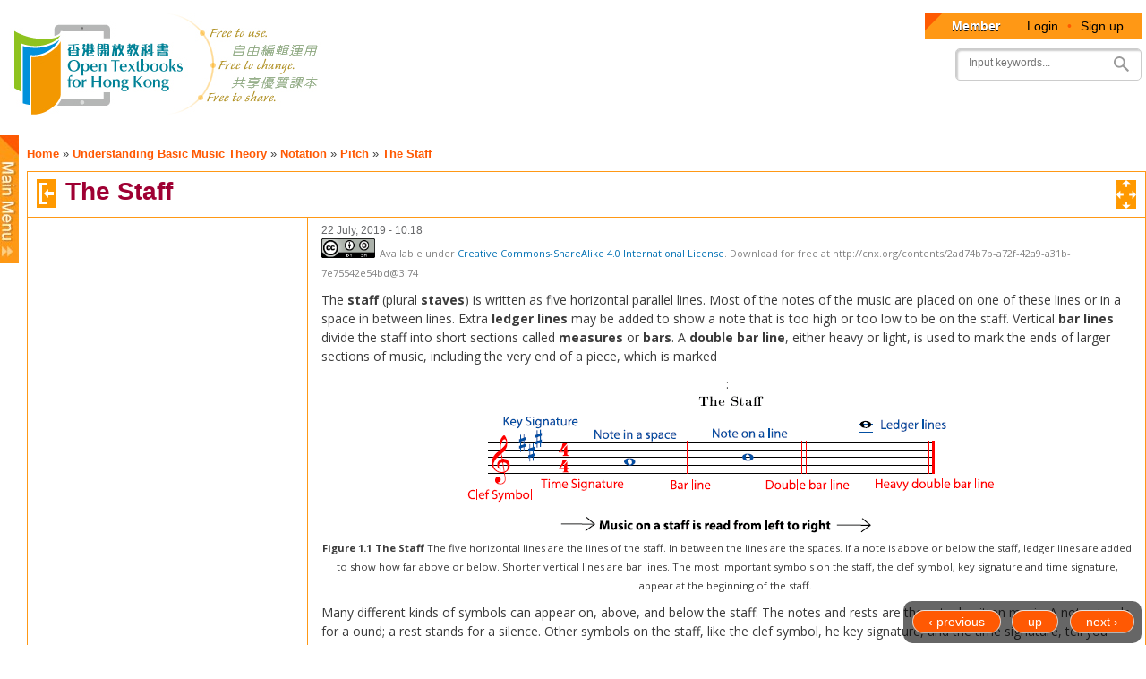

--- FILE ---
content_type: text/html; charset=utf-8
request_url: https://www.opentextbooks.org.hk/ditatopic/2185
body_size: 221521
content:
<!DOCTYPE html>
<html lang="en" dir="ltr"

  xmlns:fb="http://www.facebook.com/2008/fbml"
  xmlns:content="http://purl.org/rss/1.0/modules/content/"
  xmlns:dc="http://purl.org/dc/terms/"
  xmlns:foaf="http://xmlns.com/foaf/0.1/"
  xmlns:og="http://ogp.me/ns#"
  xmlns:rdfs="http://www.w3.org/2000/01/rdf-schema#"
  xmlns:sioc="http://rdfs.org/sioc/ns#"
  xmlns:sioct="http://rdfs.org/sioc/types#"
  xmlns:skos="http://www.w3.org/2004/02/skos/core#"
  xmlns:xsd="http://www.w3.org/2001/XMLSchema#"
  xmlns:article="http://ogp.me/ns/article#"
  xmlns:book="http://ogp.me/ns/book#"
  xmlns:profile="http://ogp.me/ns/profile#"
  xmlns:video="http://ogp.me/ns/video#"
  xmlns:product="http://ogp.me/ns/product#">

<head profile="http://www.w3.org/1999/xhtml/vocab">
  <meta http-equiv="Content-Type" content="text/html; charset=utf-8" />
<link rel="up" href="/ditatopic/2184" />
<link href="https://www.opentextbooks.org.hk/sites/opentextbooks/themes/otb/apple-touch-icon-114x114.png" rel="apple-touch-icon-precomposed" sizes="114x114" />
<link href="https://www.opentextbooks.org.hk/sites/opentextbooks/themes/otb/apple-touch-icon-72x72.png" rel="apple-touch-icon-precomposed" sizes="72x72" />
<link href="https://www.opentextbooks.org.hk/sites/opentextbooks/themes/otb/apple-touch-icon-57x57.png" rel="apple-touch-icon-precomposed" sizes="57x57" />
<link rel="shortcut icon" href="https://www.opentextbooks.org.hk/sites/opentextbooks/files/favicon.png" type="image/png" />
<link href="https://www.opentextbooks.org.hk/sites/opentextbooks/themes/otb/apple-touch-icon-144x144.png" rel="apple-touch-icon-precomposed" sizes="144x144" />
<meta content="The Staff" about="/ditatopic/2185" property="dc:title" />
<meta name="robots" content="follow, index" />
<meta name="rating" content="general" />
<meta name="referrer" content="origin" />
<meta name="generator" content="Drupal 7 (http://drupal.org)" />
<link rel="canonical" href="https://www.opentextbooks.org.hk/ditatopic/2185" />
<link rel="shortlink" href="https://www.opentextbooks.org.hk/node/2185" />
<meta property="og:site_name" content="Open Textbooks for Hong Kong" />
<meta property="og:type" content="website" />
<meta property="og:url" content="https://www.opentextbooks.org.hk/ditatopic/2185" />
<meta property="og:title" content="The Staff" />
<meta property="og:updated_time" content="2019-07-22T10:18:10+08:00" />
<meta property="og:image" content="https://www.opentextbooks.org.hk/sites/opentextbooks/themes/otb/og_image.png" />
<meta property="article:published_time" content="2014-12-31T11:41:13+08:00" />
<meta property="article:modified_time" content="2019-07-22T10:18:10+08:00" />
<meta name="google-site-verification" content="hJE6McFPWLM4-MbYHNLclSMog6faSh9aQC83xowGjsk" />
    <meta http-equiv="X-UA-Compatible" content="IE=edge,chrome=1">
    <meta name="MobileOptimized" content="width" />
    <meta name="HandheldFriendly" content="true" />
    <meta name="viewport" content="width=device-width, initial-scale=1.0" />
    <meta http-equiv="cleartype" content="on" />
  <title>The Staff | Open Textbooks for Hong Kong</title>
  <link type="text/css" rel="stylesheet" href="https://www.opentextbooks.org.hk/sites/opentextbooks/files/css/css_pbm0lsQQJ7A7WCCIMgxLho6mI_kBNgznNUWmTWcnfoE.css" media="all" />
<link type="text/css" rel="stylesheet" href="https://www.opentextbooks.org.hk/sites/opentextbooks/files/css/css_lN4EvLc2KnYg_G8cDFbzlLmHuLlb2cBDGDX8LhYtKns.css" media="all" />
<link type="text/css" rel="stylesheet" href="https://www.opentextbooks.org.hk/sites/opentextbooks/files/css/css_m8SON_ECiI4fR6rchGCsKU1noB4z_Z03WWOxFL7hWes.css" media="all" />
<link type="text/css" rel="stylesheet" href="https://www.opentextbooks.org.hk/sites/opentextbooks/files/css/css_U9F5SRAfe-ZXjARKUUviSvFaqhIebCW3W4avwD-u1g4.css" media="all" />
<style type="text/css" media="all">
<!--/*--><![CDATA[/*><!--*/
#block-ou-book-ajax-toc-otb-book-navigation-ajax #book_ajax_nav ol{counter-reset:ChapterNo 0;}
#block-ou-book-ajax-toc-otb-book-navigation-ajax #book_ajax_nav ol ol{counter-reset:ChapterNo 0;}

/*]]>*/-->
</style>
<link type="text/css" rel="stylesheet" href="https://www.opentextbooks.org.hk/sites/opentextbooks/files/css/css_IcnsgTsL1cnnBA6bByOGcWRaIzwgmBOlR5Muz2URxZY.css" media="all" />
<style type="text/css" media="all">
<!--/*--><![CDATA[/*><!--*/
.tabs{display:none;}

/*]]>*/-->
</style>
<link type="text/css" rel="stylesheet" href="https://www.opentextbooks.org.hk/sites/opentextbooks/files/css/css_KGFdWfrYQvV5x2pLU0kqCfSueLZZOxugn_JY4tOxgig.css" media="all" />
<style type="text/css" media="all">
<!--/*--><![CDATA[/*><!--*/
#block-menu-menu-otb-menu{display:none !important;}#block-menu-menu-otb-menu.side-menu{display:block !important;}
#block-menu-menu-my-workspace{display:none !important;}#block-menu-menu-my-workspace.side-menu{display:block !important;}

/*]]>*/-->
</style>
<link type="text/css" rel="stylesheet" href="https://www.opentextbooks.org.hk/sites/opentextbooks/files/css/css_mJL7frL4vgDPxsan-vEMvzuOiNadiXopj6Jp-_whoM4.css" media="all" />
<link type="text/css" rel="stylesheet" href="https://www.opentextbooks.org.hk/sites/opentextbooks/files/css/css_2THG1eGiBIizsWFeexsNe1iDifJ00QRS9uSd03rY9co.css" media="print" />
<link type="text/css" rel="stylesheet" href="https://www.opentextbooks.org.hk/sites/opentextbooks/modules/dita_content_widget/theme/ui-lightness/jquery-ui-1.10.4.custom.css?rxo6jb" media="all" />
<link type="text/css" rel="stylesheet" href="https://www.opentextbooks.org.hk/sites/opentextbooks/modules/dita_content_widget/custom.css?rxo6jb" media="all" />
<link type="text/css" rel="stylesheet" href="https://www.opentextbooks.org.hk/system/files/resource/0/default/exported_css/default.css?rxo6jb" media="all" />
<link type="text/css" rel="stylesheet" href="https://www.opentextbooks.org.hk/sites/opentextbooks/modules/dita_content_widget/override.css?rxo6jb" media="all" />
<link type="text/css" rel="stylesheet" href="//maxcdn.bootstrapcdn.com/font-awesome/4.3.0/css/font-awesome.min.css?rxo6jb" media="all" />
<link type="text/css" rel="stylesheet" href="https://www.opentextbooks.org.hk/sites/opentextbooks/themes/otb/css/google_fonts.css?rxo6jb" media="all" />

<!--[if lte IE 7]>
<link type="text/css" rel="stylesheet" href="https://www.opentextbooks.org.hk/sites/opentextbooks/themes/otb/css/ie7.css?rxo6jb" media="all" />
<![endif]-->
  <script type="text/javascript" src="https://ajax.googleapis.com/ajax/libs/jquery/1.7.1/jquery.min.js"></script>
<script type="text/javascript">
<!--//--><![CDATA[//><!--
window.jQuery || document.write("<script src='/sites/opentextbooks/modules/patch/jquery_update/replace/jquery/1.7/jquery.min.js'>\x3C/script>")
//--><!]]>
</script>
<script type="text/javascript" src="https://www.opentextbooks.org.hk/misc/jquery.once.js?v=1.2"></script>
<script type="text/javascript" src="https://www.opentextbooks.org.hk/misc/drupal.js?rxo6jb"></script>
<script type="text/javascript" src="https://ajax.googleapis.com/ajax/libs/jqueryui/1.10.2/jquery-ui.min.js"></script>
<script type="text/javascript">
<!--//--><![CDATA[//><!--
window.jQuery.ui || document.write("<script src='/sites/opentextbooks/modules/patch/jquery_update/replace/ui/ui/minified/jquery-ui.min.js'>\x3C/script>")
//--><!]]>
</script>
<script type="text/javascript">
<!--//--><![CDATA[//><!--
$ = jQuery;
//--><!]]>
</script>
<script type="text/javascript" src="https://www.opentextbooks.org.hk/sites/opentextbooks/modules/admin_menu/admin_devel/admin_devel.js?rxo6jb"></script>
<script type="text/javascript" src="https://www.opentextbooks.org.hk/sites/opentextbooks/modules/tablesorter_lms_report/tablesortervar.js?rxo6jb"></script>
<script type="text/javascript" src="https://www.opentextbooks.org.hk/sites/opentextbooks/libraries/tablesorter/jquery.metadata.js?rxo6jb"></script>
<script type="text/javascript" src="https://www.opentextbooks.org.hk/sites/opentextbooks/libraries/tablesorter/addons/pager/jquery.tablesorter.pager.js?rxo6jb"></script>
<script type="text/javascript" src="https://www.opentextbooks.org.hk/sites/opentextbooks/libraries/tablesorter/jquery.tablesorter.js?rxo6jb"></script>
<script type="text/javascript" src="https://www.opentextbooks.org.hk/sites/opentextbooks/libraries/tablesorter/widgets/widget-filter.min.js?rxo6jb"></script>
<script type="text/javascript" src="https://www.opentextbooks.org.hk/sites/opentextbooks/libraries/tablesorter/widgets/widget-stickyHeaders.min.js?rxo6jb"></script>
<script type="text/javascript">
<!--//--><![CDATA[//><!--
var current_nid = '2185';
//--><!]]>
</script>
<script type="text/javascript">
<!--//--><![CDATA[//><!--
var current_bid = '2180';
//--><!]]>
</script>
<script type="text/javascript" src="https://www.opentextbooks.org.hk/sites/opentextbooks/modules/dita_content_widget/book_alter.js?rxo6jb"></script>
<script type="text/javascript" src="https://www.opentextbooks.org.hk/sites/opentextbooks/modules/dita_content_widget/book_track_change_alter.js?rxo6jb"></script>
<script type="text/javascript" src="https://www.opentextbooks.org.hk/sites/opentextbooks/modules/book_profile/node_alter.js?rxo6jb"></script>
<script type="text/javascript" src="https://www.opentextbooks.org.hk/sites/opentextbooks/modules/ou_book_ajax_toc/js/jquery.mjs.nestedSortable.js?rxo6jb"></script>
<script type="text/javascript" src="https://www.opentextbooks.org.hk/sites/opentextbooks/modules/ou_book_ajax_toc/js/jquery.dropdown.js?rxo6jb"></script>
<script type="text/javascript" src="https://www.opentextbooks.org.hk/sites/opentextbooks/modules/ou_book_ajax_toc/js/ou_book_ajax_toc.js?rxo6jb"></script>
<script type="text/javascript" src="https://www.opentextbooks.org.hk/sites/opentextbooks/modules/google_analytics/googleanalytics.js?rxo6jb"></script>
<script type="text/javascript">
<!--//--><![CDATA[//><!--
(function(i,s,o,g,r,a,m){i["GoogleAnalyticsObject"]=r;i[r]=i[r]||function(){(i[r].q=i[r].q||[]).push(arguments)},i[r].l=1*new Date();a=s.createElement(o),m=s.getElementsByTagName(o)[0];a.async=1;a.src=g;m.parentNode.insertBefore(a,m)})(window,document,"script","//www.google-analytics.com/analytics.js","ga");ga("create", "UA-42238603-4", "auto");ga("set", "anonymizeIp", true);ga("send", "pageview");
//--><!]]>
</script>
<script type="text/javascript" src="https://www.opentextbooks.org.hk/sites/opentextbooks/modules/ui_config/ui_config.js?rxo6jb"></script>
<script type="text/javascript">
<!--//--><![CDATA[//><!--
var get_user_info = 'https://www.opentextbooks.org.hk/ckeditor/ajax/get_user_info';
//--><!]]>
</script>
<script type="text/javascript" src="https://www.opentextbooks.org.hk/sites/opentextbooks/modules/dita_content_widget/node_template/run_flowplayer.js?rxo6jb"></script>
<script type="text/javascript" src="https://www.opentextbooks.org.hk/sites/opentextbooks/modules/dita_content_widget/node_template/flowplayer.js?rxo6jb"></script>
<script type="text/javascript" src="https://www.opentextbooks.org.hk/sites/opentextbooks/modules/dita_content_widget/node_template/after_flowplayer.js?rxo6jb"></script>
<script type="text/javascript" src="https://www.opentextbooks.org.hk/sites/opentextbooks/themes/otb/js/collapsible-menu.js?rxo6jb"></script>
<script type="text/javascript" src="https://www.opentextbooks.org.hk/sites/opentextbooks/themes/otb/js/jquery.cycle.lite.js?rxo6jb"></script>
<script type="text/javascript" src="https://www.opentextbooks.org.hk/sites/opentextbooks/themes/otb/js/inline_title_edit.js?rxo6jb"></script>
<script type="text/javascript">
<!--//--><![CDATA[//><!--
jQuery.extend(Drupal.settings, {"basePath":"\/","pathPrefix":"","ajaxPageState":{"theme":"otb","theme_token":"UIUgZMfcVM5V5gI_FGIODY_w6bvkjJJ6ThtFqfyeTZg","js":{"https:\/\/ajax.googleapis.com\/ajax\/libs\/jquery\/1.7.1\/jquery.min.js":1,"0":1,"misc\/jquery.once.js":1,"misc\/drupal.js":1,"https:\/\/ajax.googleapis.com\/ajax\/libs\/jqueryui\/1.10.2\/jquery-ui.min.js":1,"1":1,"2":1,"sites\/opentextbooks\/modules\/admin_menu\/admin_devel\/admin_devel.js":1,"sites\/opentextbooks\/modules\/tablesorter_lms_report\/tablesortervar.js":1,"sites\/opentextbooks\/libraries\/tablesorter\/jquery.metadata.js":1,"sites\/opentextbooks\/libraries\/tablesorter\/addons\/pager\/jquery.tablesorter.pager.js":1,"sites\/opentextbooks\/libraries\/tablesorter\/jquery.tablesorter.js":1,"sites\/opentextbooks\/libraries\/tablesorter\/widgets\/widget-filter.min.js":1,"sites\/opentextbooks\/libraries\/tablesorter\/widgets\/widget-stickyHeaders.min.js":1,"3":1,"4":1,"sites\/opentextbooks\/modules\/dita_content_widget\/book_alter.js":1,"sites\/opentextbooks\/modules\/dita_content_widget\/book_track_change_alter.js":1,"sites\/opentextbooks\/modules\/book_profile\/node_alter.js":1,"sites\/opentextbooks\/modules\/ou_book_ajax_toc\/js\/jquery.mjs.nestedSortable.js":1,"sites\/opentextbooks\/modules\/ou_book_ajax_toc\/js\/jquery.dropdown.js":1,"sites\/opentextbooks\/modules\/ou_book_ajax_toc\/js\/ou_book_ajax_toc.js":1,"sites\/opentextbooks\/modules\/google_analytics\/googleanalytics.js":1,"5":1,"sites\/opentextbooks\/modules\/ui_config\/ui_config.js":1,"6":1,"sites\/opentextbooks\/modules\/dita_content_widget\/node_template\/run_flowplayer.js":1,"sites\/opentextbooks\/modules\/dita_content_widget\/node_template\/flowplayer.js":1,"sites\/opentextbooks\/modules\/dita_content_widget\/node_template\/after_flowplayer.js":1,"sites\/opentextbooks\/themes\/otb\/js\/collapsible-menu.js":1,"sites\/opentextbooks\/themes\/otb\/js\/jquery.cycle.lite.js":1,"sites\/opentextbooks\/themes\/otb\/js\/inline_title_edit.js":1},"css":{"modules\/system\/system.base.css":1,"modules\/system\/system.menus.css":1,"modules\/system\/system.messages.css":1,"modules\/system\/system.theme.css":1,"misc\/ui\/jquery.ui.core.css":1,"misc\/ui\/jquery.ui.theme.css":1,"misc\/ui\/jquery.ui.button.css":1,"misc\/ui\/jquery.ui.resizable.css":1,"misc\/ui\/jquery.ui.dialog.css":1,"misc\/ui\/jquery.ui.tooltip.css":1,"sites\/opentextbooks\/modules\/ldap\/ldap_user\/ldap_user.css":1,"modules\/book\/book.css":1,"modules\/comment\/comment.css":1,"sites\/opentextbooks\/modules\/date\/date_api\/date.css":1,"sites\/opentextbooks\/modules\/date\/date_popup\/themes\/datepicker.1.7.css":1,"modules\/field\/theme\/field.css":1,"modules\/node\/node.css":1,"sites\/opentextbooks\/modules\/ou_reports\/ou_reports.css":1,"modules\/search\/search.css":1,"modules\/user\/user.css":1,"sites\/opentextbooks\/modules\/workflow\/workflow_admin_ui\/workflow_admin_ui.css":1,"modules\/forum\/forum.css":1,"sites\/opentextbooks\/modules\/views\/css\/views.css":1,"sites\/opentextbooks\/modules\/ckeditor\/css\/ckeditor.css":1,"sites\/opentextbooks\/modules\/ctools\/css\/ctools.css":1,"sites\/opentextbooks\/modules\/ldap\/ldap_servers\/ldap_servers.admin.css":1,"sites\/opentextbooks\/modules\/panels\/css\/panels.css":1,"sites\/opentextbooks\/libraries\/tablesorter\/css\/theme.orange.css":1,"sites\/opentextbooks\/modules\/patch\/taxonomy_access\/taxonomy_access.css":1,"sites\/opentextbooks\/modules\/ou_book_ajax_toc\/css\/jquery.dropdown.min.css":1,"sites\/opentextbooks\/modules\/ou_book_ajax_toc\/css\/ajax_toc.css":1,"0":1,"1":1,"sites\/opentextbooks\/modules\/ui_config\/ui_config.css":1,"2":1,"sites\/opentextbooks\/modules\/dita_content_widget\/node_template\/skin\/minimalist.css":1,"3":1,"4":1,"sites\/opentextbooks\/themes\/otb\/css\/layout.css":1,"sites\/opentextbooks\/themes\/otb\/css\/style.css":1,"sites\/opentextbooks\/themes\/otb\/css\/colors.css":1,"sites\/opentextbooks\/themes\/otb\/css\/misc.css":1,"sites\/opentextbooks\/themes\/otb\/css\/workflow.css":1,"sites\/opentextbooks\/themes\/otb\/css\/inline_title_edit.css":1,"sites\/opentextbooks\/themes\/otb\/css\/dita-adhoc.css":1,"sites\/all\/themes\/responsive_bartik\/css\/print.css":1,"sites\/opentextbooks\/modules\/dita_content_widget\/theme\/ui-lightness\/jquery-ui-1.10.4.custom.css":1,"sites\/opentextbooks\/modules\/dita_content_widget\/custom.css":1,"https:\/\/www.opentextbooks.org.hk\/system\/files\/resource\/0\/default\/exported_css\/default.css":1,"sites\/opentextbooks\/modules\/dita_content_widget\/override.css":1,"sites\/opentextbooks\/modules\/fontawesome\/css\/font-awesome.min.css":1,"\/\/maxcdn.bootstrapcdn.com\/font-awesome\/4.3.0\/css\/font-awesome.min.css":1,"sites\/opentextbooks\/themes\/otb\/css\/google_fonts.css":1,"sites\/opentextbooks\/themes\/otb\/css\/ie7.css":1}},"tablesorter":{"zebra":1,"odd":"odd","even":"even"},"track_change":{"can_view_changes":false},"ou_book_ajax_toc":{"bk_nav_current_nid":"2185","bk_nav_current_bid":"2180","is_editor":false,"topic_counter_map":[],"topic_title_arr":{"2181":{"title":"Preface"},"2182":{"title":"Notation","second":""},"2183":{"title":"Pitch","second":""},"2184":{"title":"The Staff"},"2185":{"title":"The Staff"},"2186":{"title":"Groups of staves"},"2187":{"title":"Clef","second":""},"2188":{"title":"Treble Clef and Bass Clef"},"2189":{"title":"Memorizing the Notes in Bass and Treble Clef"},"2190":{"title":"Moveable Clefs"},"2191":{"title":"Why use different clefs?"},"2193":{"title":"Pitch: Sharp, Flat, and Natural Notes"},"2194":{"title":"Key Signature"},"2195":{"title":"Enharmonic Spelling","second":""},"2196":{"title":"Enharmonic Notes"},"2197":{"title":"Enharmonic Keys and Scales"},"2198":{"title":"Enharmonic Intervals and Chords"},"2199":{"title":"Enharmonic Spellings and Equal Temperament"},"2200":{"title":"Time","second":""},"2201":{"title":"Duration: Note Lengths in Written Music","second":""},"2202":{"title":"The Shape of a Note"},"2203":{"title":"The Length of a Note"},"2204":{"title":"More about Stems"},"2205":{"title":"Duration: Rest Length"},"2206":{"title":"Time Signature"},"2207":{"title":"Beats and Measures"},"2208":{"title":"Meter: Reading Time Signatures"},"2209":{"title":"Counting and Conducting"},"2210":{"title":"Meter","second":""},"2211":{"title":"What is Meter?"},"2212":{"title":"Classifying Meters"},"2213":{"title":"Recognizing Meters"},"2214":{"title":"Pickup Notes and Measures","second":""},"2215":{"title":"Pickup Measures"},"2216":{"title":"Pickup Notes"},"2217":{"title":"Dots, Ties, and Borrowed Divisions"},"2218":{"title":"Dotted Notes"},"2219":{"title":"Tied Notes"},"2220":{"title":"Borrowed Divisions"},"2221":{"title":"Syncopation"},"2222":{"title":"Tempo","second":""},"2223":{"title":"Metronome Markings"},"2224":{"title":"Tempo Terms"},"2225":{"title":"Gradual Tempo Changes"},"2226":{"title":"Repeats and Other Musical Road Map Signs"},"2227":{"title":"Style","second":""},"2228":{"title":"Dynamics and Accents","second":""},"2229":{"title":"Dynamics"},"2230":{"title":"Accents"},"2231":{"title":"Articulation ","second":""},"2232":{"title":"What is Articulation?"},"2233":{"title":"Performing Articulations"},"2234":{"title":"Common Articulations"},"2235":{"title":"Solutions to Exercises in Chapter 1"},"2236":{"title":"Definitions","second":""},"2237":{"title":"Rhythm"},"2238":{"title":"Timbre"},"2239":{"title":"Melody","second":""},"2240":{"title":"Introduction"},"2241":{"title":"The Shape or Contour of a Melody"},"2242":{"title":"Melodic Motion"},"2243":{"title":"Melodic Phrases"},"2244":{"title":"Motif"},"2245":{"title":"Melodies in Counterpoint"},"2246":{"title":"Themes"},"2247":{"title":"Suggestions for Presenting these Concepts to Children"},"2248":{"title":"Texture ","second":""},"2249":{"title":"Introduction","second":""},"2250":{"title":"Terms that Describe Texture "},"2251":{"title":"Monophonic"},"2252":{"title":"Homophonic"},"2253":{"title":"Polyphonic"},"2254":{"title":"Heterophonic "},"2255":{"title":"Suggested Listening"},"2256":{"title":"Harmony "},"2257":{"title":"Counterpoint","second":""},"2258":{"title":"Introduction"},"2259":{"title":"Some useful terms"},"2260":{"title":"Range","second":""},"2261":{"title":"Introduction"},"2262":{"title":"Vocal Ranges"},"2263":{"title":"Instrumental Ranges"},"2264":{"title":"Classifying Music ","second":""},"2265":{"title":"Western and Non-Western"},"2266":{"title":"Jazz, Blues, and World Music"},"2267":{"title":"Tonal, Atonal, and Modal Music"},"2268":{"title":"Classical and Art Music","second":""},"2269":{"title":"Folk and Popular music"},"2270":{"title":"Suggestions for Listening and Further Study","second":""},"2271":{"title":"Tonal, Atonal, and Modal Music","second":""},"2272":{"title":"Western Classical","second":""},"2273":{"title":"Non-Western Classical "},"2274":{"title":"Western Folk"},"2275":{"title":"Non-Western Folk","second":""},"2276":{"title":"Music that Combines Western and Non-Western Traditions","second":""},"2277":{"title":"The Physical Basis","second":""},"2278":{"title":"Acoustics for Music Theory","second":""},"2279":{"title":"Music is Organized Sound Waves"},"2280":{"title":"Longitudinal and Transverse Waves"},"2281":{"title":"Wave Amplitude and Loudness"},"2282":{"title":"Wavelength, Frequency, and Pitch"},"2283":{"title":"Standing Waves and Musical Instruments","second":""},"2284":{"title":"What is a Standing Wave?"},"2285":{"title":"Standing Waves on Strings"},"2286":{"title":"Standing Waves in Wind Instruments"},"2287":{"title":"Standing Waves in Other Objects"},"2288":{"title":"Harmonic Series I: Timbre and Octaves","second":""},"2289":{"title":"Introduction"},"2290":{"title":"Physics, Harmonics and Color"},"2291":{"title":"The Harmonic Series"},"2292":{"title":"Solution to Exercises in Chapter 3"},"2293":{"title":"Notes and Scales","second":""},"2294":{"title":"Octaves and the Major-Minor Tonal System","second":""},"2295":{"title":"Where Octaves Come From"},"2296":{"title":"Naming Octaves"},"2297":{"title":"Dividing the Octave into Scales"},"2298":{"title":"Half Steps and Whole Steps"},"2299":{"title":"Major Keys and Scales"},"2300":{"title":"Tonal Center"},"2301":{"title":"Major Scales"},"2302":{"title":"Music in Different Keys"},"2303":{"title":"Minor Keys and Scales","second":""},"2304":{"title":"Music in a Minor Key"},"2305":{"title":"Minor Scales"},"2306":{"title":"Relative Minor and Major Keys"},"2307":{"title":"Harmonic and Melodic Minor Scales"},"2308":{"title":"Jazz and \u201cDorian Minor\u201d"},"2309":{"title":"Interval","second":""},"2310":{"title":"The Distance Between Pitches "},"2311":{"title":"Naming Interval"},"2312":{"title":"Classifying Intervals"},"2313":{"title":"Perfect Intervals"},"2314":{"title":"Major and Minor Intervals"},"2315":{"title":"Augmented and Diminished Intervals"},"2316":{"title":"Inverting Intervals"},"2317":{"title":"Harmonic Series II: Harmonics, Intervals and Instruments","second":""},"2318":{"title":"Frequency and Interval"},"2319":{"title":"Brass Instruments"},"2320":{"title":"Playing Harmonics on Strings"},"2321":{"title":"The Circle of Fifths","second":""},"2322":{"title":"Related Keys"},"2323":{"title":"Key Signatures"},"2324":{"title":"Scales that aren\u2019t Major or Minor","second":""},"2325":{"title":"Introduction "},"2326":{"title":"Scales and Western Music"},"2327":{"title":"Pentatonic Scales"},"2328":{"title":"Dividing the Octave, More or Less"},"2329":{"title":"The Blues Scale"},"2330":{"title":"Modes and Ragas"},"2331":{"title":"\u201cExotic\u201d Scales"},"2332":{"title":"Solutions to Exercises in Chapter 4"},"2333":{"title":"Harmony and Form","second":""},"2334":{"title":"Triads"},"2335":{"title":"Triads in Root Position"},"2336":{"title":"First and Second Inversions"},"2337":{"title":"Naming Triads"},"2338":{"title":"Major and Minor Chords"},"2339":{"title":"Augmented and Diminished Chords"},"2340":{"title":"Consonance and Dissonance"},"2341":{"title":"Beyond Triads: Naming Other Chords","second":""},"2342":{"title":"Introduction"},"2343":{"title":"Chord Symbols"},"2344":{"title":"Seventh Chords"},"2345":{"title":"Added Notes, Suspensions, and Extensions"},"2346":{"title":"Bass Notes"},"2347":{"title":"Altering Notes and Chords"},"2348":{"title":"Beginning Harmonic Analysis","second":""},"2349":{"title":"Introduction "},"2350":{"title":"Basic Triads in Major Keys"},"2351":{"title":"A Hierarchy of Chords"},"2352":{"title":"Naming Chords Within a Key"},"2353":{"title":"Minor Keys"},"2354":{"title":"Modulation "},"2355":{"title":"Further Study"},"2356":{"title":"Cadence"},"2357":{"title":"Form","second":""},"2358":{"title":"Form is the Basic Structure ","second":""},"2359":{"title":"Describing Form","second":""},"2360":{"title":"Labelling Form With Letters"},"2361":{"title":"Naming Forms"},"2362":{"title":"Solutions to Exercises in Chapter 5"},"2363":{"title":"Challenges","second":""},"2364":{"title":"Ear Training ","second":""},"2365":{"title":"What is Ear Training?"},"2366":{"title":"Ear Training Skills","second":""},"2367":{"title":"Tuning ","second":""},"2368":{"title":"Playing Chords By Ear","second":""},"2369":{"title":"Playing Tunes by Ear "},"2370":{"title":"Improvisation"},"2371":{"title":"Recognizing Intervals and Writing Music Down"},"2372":{"title":"Tuning Systems","second":""},"2373":{"title":"Introduction"},"2374":{"title":"Tuning based on the Harmonic Series"},"2375":{"title":"Pythagorean Intonation"},"2376":{"title":"Mean-tone System"},"2377":{"title":"Just intonation"},"2378":{"title":"Temperament "},"2379":{"title":"Well Temperaments"},"2380":{"title":"Equal Temperament"},"2381":{"title":"A Comparison of Equal Temperament with the Harmonic Series"},"2382":{"title":"Beats and Wide Tuning"},"2383":{"title":"Further Study"},"2384":{"title":"Modes and Ragas","second":""},"2385":{"title":"Introduction"},"2386":{"title":"The Classical Greek Modes"},"2387":{"title":"The Medieval Church Modes"},"2388":{"title":"Modal Jazz and Folk Music"},"2389":{"title":"The Ragas of Classical Indian Music"},"2390":{"title":"Other Non-Western Modal Musics "},"2391":{"title":"Bibliography"},"2392":{"title":"Transposition: Changing Keys"},"2393":{"title":"Why Transpose?"},"2394":{"title":"6.4.2 Avoiding Transposition"},"2395":{"title":"How to Transpose Music"},"2396":{"title":"Step 1: Choose Your Transposition"},"2397":{"title":"Step 2: Write the New Key Signature"},"2398":{"title":"Step 4: Be Careful with Accidentals"},"2399":{"title":"Choosing Your New Key"},"2400":{"title":"Working with Vocalists"},"2401":{"title":"Transposing Instruments"},"2402":{"title":"Playable Keys"},"2403":{"title":"Transposing at Sight"},"2404":{"title":"Transposing Chord Names"},"2405":{"title":"Step 1: Choose Your Transposition"},"2406":{"title":"Step 2: Change the Names of All the Chords"},"2407":{"title":"Solutions to Exercises in Chapter 6"}},"menu_last_update":"1710412883"},"googleanalytics":{"trackOutbound":1,"trackMailto":1,"trackDownload":1,"trackDownloadExtensions":"7z|aac|arc|arj|asf|asx|avi|bin|csv|doc|exe|flv|gif|gz|gzip|hqx|jar|jpe?g|js|mp(2|3|4|e?g)|mov(ie)?|msi|msp|pdf|phps|png|ppt|qtm?|ra(m|r)?|sea|sit|tar|tgz|torrent|txt|wav|wma|wmv|wpd|xls|xml|z|zip"}});
//--><!]]>
</script>
  <!--[if (gte IE 6)&(lte IE 8)]>
    <script src="/sites/all/themes/responsive_bartik/js/selectivizr-min.js"></script>
  <![endif]-->
  <!--[if lt IE 9]>
    <script src="/sites/all/themes/responsive_bartik/js/html5-respond.js"></script>
  <![endif]-->
</head>
<body class="html not-front not-logged-in one-sidebar sidebar-first page-node page-node- page-node-2185 node-type-dita-topic i18n-en footer-columns" >
  <div id="skip-link">
    <a href="#main-content" class="element-invisible element-focusable">Skip to main content</a>
  </div>
    <div id="page-wrapper"><div id="page">

  <header id="header" role="banner" class="without-secondary-menu"><div class="section clearfix">
        
    
          <a href="/" title="Home" rel="home" id="logo">
        <img src="https://www.opentextbooks.org.hk/sites/opentextbooks/themes/otb/logo.png" alt="Home" />
      </a>
          <a href="/" title="Home" rel="home" id="logo2" style="display:none;">
        <img src="https://www.opentextbooks.org.hk/sites/opentextbooks/themes/otb/images/favicon.png" alt="Home" />
        <span>Open Textbooks for Hong Kong</span>
      </a>

          <div id="name-and-slogan" class="element-invisible">

                              <div id="site-name" class="element-invisible">
              <strong>
                <a href="/" title="Home" rel="home"><span>Open Textbooks for Hong Kong</span></a>
              </strong>
            </div>
                  
        
      </div> <!-- /#name-and-slogan -->
    
      <div class="region region-header">
    <div id="block-block-1" class="block block-block">

    
  <div class="content">
    <div style="height: 30px; background-color: #ff9815; float: right; overflow: hidden;">
	<div style="border-top: 20px solid #fe5a01; border-right: 20px solid transparent; float: left;"></div>
	<div style="padding: 5px 10px 5px 10px; height: 30px; float: left;"><div style="font-size: 14px; font-family: Arial; font-weight: bold; color: #fff; text-shadow: 0 1px #111; display: inline; margin-right: 20px; cursor: default;">Member</div><div style="font-size: 14px; font-family: Arial; color: #494949; display: inline;"><a style="margin: 0 10px;" href="/user/login?destination=node/2185">Login</a><span style="color: #fe5a01; cursor: default;">•</span><a style="margin: 0 10px;" href="/user/register">Sign up</a></div></div>
</div>  </div>
</div>
<div id="block-search-form" class="block block-search">

    
  <div class="content">
    <form action="/ditatopic/2185" method="post" id="search-block-form" accept-charset="UTF-8"><div><div class="container-inline">
      <h2 class="element-invisible">Search form</h2>
    <div class="form-item form-type-textfield form-item-search-block-form">
  <label class="element-invisible" for="edit-search-block-form--2">Search </label>
 <input title="Enter the terms you wish to search for." placeholder="Input keywords..." type="text" id="edit-search-block-form--2" name="search_block_form" value="" size="15" maxlength="128" class="form-text" />
</div>
<div class="form-actions form-wrapper" id="edit-actions"><input type="submit" id="edit-submit" name="op" value="" class="form-submit" /></div><input type="hidden" name="form_build_id" value="form-Jk7KXJ1Dte6TU0ZKKcfoMK0oyXzzfL7LuJ2pfws0x8k" />
<input type="hidden" name="form_id" value="search_block_form" />
</div>
</div></form>  </div>
</div>
  </div>

          <nav id="main-menu" role="navigation" class="navigation">
        <h2 class="element-invisible">Main menu</h2><ul id="main-menu-links" class="links clearfix"><li class="menu-790 first"><a href="/about_open_textbooks" class="menu-about_open_textbooks">About Open Textbooks</a></li>
<li class="menu-42234"><a href="/news" class="menu-news">News</a></li>
<li class="menu-813"><a href="/media_and_events" class="menu-media_and_events">Media and Events</a></li>
<li class="menu-812"><a href="/forum" class="menu-forum">Discussion Forums</a></li>
<li class="menu-42242"><a href="/faq" class="menu-resources">FAQ</a></li>
<li class="menu-811"><a href="/primary-schools" class="menu-primary-schools">Textbooks for Primary Schools (English Language)</a></li>
<li class="menu-810"><a href="/secondary-schools" class="menu-secondary-schools">Textbooks for Secondary Schools (English Language)</a></li>
<li class="menu-809"><a href="/certificates-and-diplomas" class="menu-certificates-and-diplomas">Textbooks for Certificates and Diplomas</a></li>
<li class="menu-808 last"><a href="/tertiary-institutions" class="menu-tertiary-institutions">Textbooks for Tertiary Institutions</a></li>
</ul>      </nav> <!-- /#main-menu -->
      </div></header> <!-- /.section, /#header -->

  
  
  <div id="main-wrapper" class="clearfix"><div id="main" role="main" class="clearfix">

    <h2 class="element-invisible">You are here</h2><div class="breadcrumb"><span class="inline odd first"><a href="/">Home</a></span> <span class="delimiter">»</span> <span class="inline even"><a href="/ditabook/2180">Understanding Basic Music Theory</a></span> <span class="delimiter">»</span> <span class="inline odd"><a href="/ditatopic/2182">Notation</a></span> <span class="delimiter">»</span> <span class="inline even"><a href="/ditatopic/2183">Pitch</a></span> <span class="delimiter">»</span> <span class="inline odd last"><a href="/ditatopic/2184">The Staff</a></span></div>    
    <div id="content-wrapper">
    
      <div id="topbar" class="column">
        <div id="toc-toggle" title="Show/hide table of content"><img class="toggle-on" src="https://www.opentextbooks.org.hk/sites/opentextbooks/themes/otb/images/toc-toggle-on.png" /><img class="toggle-off" style="display:none;" src="https://www.opentextbooks.org.hk/sites/opentextbooks/themes/otb/images/toc-toggle-off.png" /></div>
                          <h1 class="title" id="page-title">
            The Staff          </h1>
                        <div id="fullscreen-toggle" title="Resize"><img class="toggle-on" src="https://www.opentextbooks.org.hk/sites/opentextbooks/themes/otb/images/fullscreen-toggle-on.png" /><img class="toggle-off" style="display:none;" src="https://www.opentextbooks.org.hk/sites/opentextbooks/themes/otb/images/fullscreen-toggle-off.png" /></div>
      </div>

      <div id="content" class="column"><div class="section">
                <a id="main-content"></a>
                  <div class="tabs">
                      </div>
                                  <div class="region region-content">
    <div id="block-system-main" class="block block-system">

    
  <div class="content">
    <article id="node-2185" class="node node-dita-topic node-promoted  node-full node-full clearfix" about="/ditatopic/2185" typeof="sioc:Item foaf:Document" role="article">

      
      <footer class="meta submitted">
            	  22 July, 2019 - 10:18    </footer>
  
  <div class="content clearfix">
    <div class="field field-name-field-content field-type-text-long field-label-hidden"><div class="field-items"><div class="field-item even"><div class="dita-book-content    "><div class="attribution"><div class="cc-lic cc_l40 lic_by-sa"><div class="ccl_icon"><img src="https://www.opentextbooks.org.hk/sites/opentextbooks/files/book_profile/cc_icon/by-sa.png" /></div><div class="ccl_desc">Available under <a href="http://creativecommons.org/licenses/by-sa/4.0/" target="_blank" >Creative Commons-ShareAlike 4.0 International License</a>. Download for free at http://cnx.org/contents/2ad74b7b-a72f-42a9-a31b-7e75542e54bd@3.74 </div></div></div>
    <p class="p">
      The <strong class="b ph">staff</strong> (plural <strong class="b ph">staves</strong>) is written as five horizontal parallel lines. Most of the notes of the music are placed on one of these
      lines or in a space in between lines. Extra <strong class="b ph">ledger lines</strong> may be added to show a note that is too high or too low to be on the staff. Vertical <strong class="b ph">bar lines</strong> divide the staff into short sections called <strong class="b ph">measures</strong> or <strong class="b ph">bars</strong>. A <strong class="b ph">double bar
      line</strong>, either heavy or light, is used to mark the ends of larger sections of music, including the very end of a piece, which is marked
    </p>
    <div class="fig fignone" id="fig_d41e29">
      <div class="imagearea">
        : <img alt="media/image1.png" src="http://www.opentextbooks.org.hk/system/files/resource/2/2180/2185/media/image1.png"/>
      </div>
      <div class="figcap">
        <span class="fignum">Figure 1.1</span> The Staff
      </div>
      <div class="desc figdesc">
        The five horizontal lines are the lines of the staff. In between the lines are the spaces. If a note is above or below the staff, ledger lines are added to show how far above or below.
        Shorter vertical lines are bar lines. The most important symbols on the staff, the clef symbol, key signature and time signature, appear at the beginning of the staff. 
      </div>
    </div>
    <p class="p">
      Many different kinds of symbols can appear on, above, and below the staff. The notes and rests are the actual written music. A note stands for a ound; a rest stands for a silence. Other symbols
      on the staff, like the clef symbol, he key signature, and the time signature, tell you important information about the notes and measures. Symbols that appear above and below the music may tell
      you how fast it goes (tempo markings), how loud it should be (dynamic markings), where to go next (repeats, for example) and even give directions for how to perform particular notes (accents,
      for example).
    </p>
    <div class="fig fignone" id="fig_d41e40">
      <div class="imagearea">
        : <img alt="media/image2.png" src="http://www.opentextbooks.org.hk/system/files/resource/2/2180/2185/media/image2.png"/>
      </div>
      <div class="figcap">
        <span class="fignum">Figure 1.2</span> Other Symbols on the Staff
      </div>
      <div class="desc figdesc">
        The bar lines divide the staff into short sections called bars or measures. The notes (sounds) and rests (silences) are the written music. Many other symbols may appear on, above, or below
        the staff, giving directions for how to play the music. 
      </div>
    </div>
  </div></div></div></div>  <div id="book-navigation-2180" class="otb-book-navigation book-navigation">
    
        <div class="custom-form-actions">
              <a href="/ditatopic/2184" class="button" title="Go to previous page">‹ previous</a>
                    <a href="/ditatopic/2184" class="button" title="Go to parent page">up</a>
                    <a href="/ditatopic/2186" class="button" title="Go to next page">next ›</a>
          </div>
    
  </div>
  </div>

      <div class="link-wrapper">
      <ul class="links inline"><li class="statistics_counter first last"><span>3471 reads</span></li>
</ul>       
    </div>
  
  
</article>
  </div>
</div>
  </div>
        
      </div></div> <!-- /.section, /#content -->

              <div id="sidebar-first" class="column sidebar"><div class="section" style="padding-top: 0px;">
            <div class="region region-sidebar-first">
    <div id="block-ou-book-ajax-toc-otb-book-navigation-ajax" class="block block-ou-book-ajax-toc">

    
  <div class="content">
    <div class="book_ajax_nav_wrapper"><span id="book_nav_bid" style="display:none;">2180</span><ol id="book_ajax_nav" class="sortable ui-sortable showtermchapter showchapter showsubchapter"><li class="sort-group sort-group-f" data-group="f"><div class="sort-group-title"><span class="fa fa-th-large"></span>&nbsp;Front Matter</div><ol><li id="book_ajax_nav_li_2181" data-nid="2181" data-pid="0" class="allow-sort ajax_nav_list_item nav_lv_1   " data-depth ="1"  ><div class="ajax_nav_list_item_menu"><span class="skip-chapter-number-section-wrapper"></span><span title="Hold to reorder" class="move-handle fa fa-reorder toc-editor-only"><span></span></span><span title="Click to show/hide children" class="disclose fa "><span></span></span><span class="toc-item-title"><span class="ajax_nav_list_item_title  "><a href="/ditatopic/2181" id="book_ajax_nav_li_a_2181">Preface</a></span></span><span title="Settings" class="item-settings fa fa-tasks toc-editor-only " data-jq-dropdown="#jq-dropdown-1" data-horizontal-offset="-5" data-vertical-offset="-5"><span></span></span></div></li></ol></li><li class="sort-group sort-group-m" data-group="m"><div class="sort-group-title"><span class="fa fa-th-large"></span>&nbsp;Body Matter</div><ol><li id="book_ajax_nav_li_2182" data-nid="2182" data-pid="0" class="allow-sort ajax_nav_list_item nav_lv_1   " data-depth ="1"  ><div class="ajax_nav_list_item_menu"><span class="skip-chapter-number-section-wrapper"></span><span title="Hold to reorder" class="move-handle fa fa-reorder toc-editor-only"><span></span></span><span title="Click to show/hide children" class="disclose fa "><span></span></span><span class="toc-item-title"><span class="ajax_nav_list_item_title  "><a href="/ditatopic/2182" id="book_ajax_nav_li_a_2182">Notation </a></span></span><span title="Settings" class="item-settings fa fa-tasks toc-editor-only " data-jq-dropdown="#jq-dropdown-1" data-horizontal-offset="-5" data-vertical-offset="-5"><span></span></span></div><ol><li id="book_ajax_nav_li_2183" data-nid="2183" data-pid="2182" class="allow-sort ajax_nav_list_item nav_lv_2   " data-depth ="2"  ><div class="ajax_nav_list_item_menu"><span title="Hold to reorder" class="move-handle fa fa-reorder toc-editor-only"><span></span></span><span title="Click to show/hide children" class="disclose fa "><span></span></span><span class="toc-item-title"><span class="ajax_nav_list_item_title  "><a href="/ditatopic/2183" id="book_ajax_nav_li_a_2183">Pitch </a></span></span><span title="Settings" class="item-settings fa fa-tasks toc-editor-only " data-jq-dropdown="#jq-dropdown-1" data-horizontal-offset="-5" data-vertical-offset="-5"><span></span></span></div><ol><li id="book_ajax_nav_li_2184" data-nid="2184" data-pid="2183" class="allow-sort ajax_nav_list_item nav_lv_3   " data-depth ="3"  ><div class="ajax_nav_list_item_menu"><span title="Hold to reorder" class="move-handle fa fa-reorder toc-editor-only"><span></span></span><span title="Click to show/hide children" class="disclose fa "><span></span></span><span class="toc-item-title"><span class="ajax_nav_list_item_title  "><a href="/ditatopic/2184" id="book_ajax_nav_li_a_2184">The Staff</a></span></span><span title="Settings" class="item-settings fa fa-tasks toc-editor-only " data-jq-dropdown="#jq-dropdown-1" data-horizontal-offset="-5" data-vertical-offset="-5"><span></span></span></div><ol><li id="book_ajax_nav_li_2185" data-nid="2185" data-pid="2184" class="allow-sort ajax_nav_list_item nav_lv_4   " data-depth ="4"  ><div class="ajax_nav_list_item_menu"><span title="Hold to reorder" class="move-handle fa fa-reorder toc-editor-only"><span></span></span><span title="Click to show/hide children" class="disclose fa "><span></span></span><span class="toc-item-title"><span class="ajax_nav_list_item_title  "><a href="/ditatopic/2185" id="book_ajax_nav_li_a_2185">The Staff</a></span></span><span title="Settings" class="item-settings fa fa-tasks toc-editor-only " data-jq-dropdown="#jq-dropdown-1" data-horizontal-offset="-5" data-vertical-offset="-5"><span></span></span></div></li><li id="book_ajax_nav_li_2186" data-nid="2186" data-pid="2184" class="allow-sort ajax_nav_list_item nav_lv_4   " data-depth ="4"  ><div class="ajax_nav_list_item_menu"><span title="Hold to reorder" class="move-handle fa fa-reorder toc-editor-only"><span></span></span><span title="Click to show/hide children" class="disclose fa "><span></span></span><span class="toc-item-title"><span class="ajax_nav_list_item_title  "><a href="/ditatopic/2186" id="book_ajax_nav_li_a_2186">Groups of staves</a></span></span><span title="Settings" class="item-settings fa fa-tasks toc-editor-only " data-jq-dropdown="#jq-dropdown-1" data-horizontal-offset="-5" data-vertical-offset="-5"><span></span></span></div></li></ol></li><li id="book_ajax_nav_li_2187" data-nid="2187" data-pid="2183" class="allow-sort ajax_nav_list_item nav_lv_3   " data-depth ="3"  ><div class="ajax_nav_list_item_menu"><span title="Hold to reorder" class="move-handle fa fa-reorder toc-editor-only"><span></span></span><span title="Click to show/hide children" class="disclose fa "><span></span></span><span class="toc-item-title"><span class="ajax_nav_list_item_title  "><a href="/ditatopic/2187" id="book_ajax_nav_li_a_2187">Clef </a></span></span><span title="Settings" class="item-settings fa fa-tasks toc-editor-only " data-jq-dropdown="#jq-dropdown-1" data-horizontal-offset="-5" data-vertical-offset="-5"><span></span></span></div><ol><li id="book_ajax_nav_li_2188" data-nid="2188" data-pid="2187" class="allow-sort ajax_nav_list_item nav_lv_4   " data-depth ="4"  ><div class="ajax_nav_list_item_menu"><span title="Hold to reorder" class="move-handle fa fa-reorder toc-editor-only"><span></span></span><span title="Click to show/hide children" class="disclose fa "><span></span></span><span class="toc-item-title"><span class="ajax_nav_list_item_title  "><a href="/ditatopic/2188" id="book_ajax_nav_li_a_2188">Treble Clef and Bass Clef</a></span></span><span title="Settings" class="item-settings fa fa-tasks toc-editor-only " data-jq-dropdown="#jq-dropdown-1" data-horizontal-offset="-5" data-vertical-offset="-5"><span></span></span></div></li><li id="book_ajax_nav_li_2189" data-nid="2189" data-pid="2187" class="allow-sort ajax_nav_list_item nav_lv_4   " data-depth ="4"  ><div class="ajax_nav_list_item_menu"><span title="Hold to reorder" class="move-handle fa fa-reorder toc-editor-only"><span></span></span><span title="Click to show/hide children" class="disclose fa "><span></span></span><span class="toc-item-title"><span class="ajax_nav_list_item_title  "><a href="/ditatopic/2189" id="book_ajax_nav_li_a_2189">Memorizing the Notes in Bass and Treble Clef</a></span></span><span title="Settings" class="item-settings fa fa-tasks toc-editor-only " data-jq-dropdown="#jq-dropdown-1" data-horizontal-offset="-5" data-vertical-offset="-5"><span></span></span></div></li><li id="book_ajax_nav_li_2190" data-nid="2190" data-pid="2187" class="allow-sort ajax_nav_list_item nav_lv_4   " data-depth ="4"  ><div class="ajax_nav_list_item_menu"><span title="Hold to reorder" class="move-handle fa fa-reorder toc-editor-only"><span></span></span><span title="Click to show/hide children" class="disclose fa "><span></span></span><span class="toc-item-title"><span class="ajax_nav_list_item_title  "><a href="/ditatopic/2190" id="book_ajax_nav_li_a_2190">Moveable Clefs</a></span></span><span title="Settings" class="item-settings fa fa-tasks toc-editor-only " data-jq-dropdown="#jq-dropdown-1" data-horizontal-offset="-5" data-vertical-offset="-5"><span></span></span></div></li><li id="book_ajax_nav_li_2191" data-nid="2191" data-pid="2187" class="allow-sort ajax_nav_list_item nav_lv_4   " data-depth ="4"  ><div class="ajax_nav_list_item_menu"><span title="Hold to reorder" class="move-handle fa fa-reorder toc-editor-only"><span></span></span><span title="Click to show/hide children" class="disclose fa "><span></span></span><span class="toc-item-title"><span class="ajax_nav_list_item_title  "><a href="/ditatopic/2191" id="book_ajax_nav_li_a_2191">Why use different clefs?</a></span></span><span title="Settings" class="item-settings fa fa-tasks toc-editor-only " data-jq-dropdown="#jq-dropdown-1" data-horizontal-offset="-5" data-vertical-offset="-5"><span></span></span></div></li></ol></li><li id="book_ajax_nav_li_2193" data-nid="2193" data-pid="2183" class="allow-sort ajax_nav_list_item nav_lv_3   " data-depth ="3"  ><div class="ajax_nav_list_item_menu"><span title="Hold to reorder" class="move-handle fa fa-reorder toc-editor-only"><span></span></span><span title="Click to show/hide children" class="disclose fa "><span></span></span><span class="toc-item-title"><span class="ajax_nav_list_item_title  "><a href="/ditatopic/2193" id="book_ajax_nav_li_a_2193">Pitch: Sharp, Flat, and Natural Notes</a></span></span><span title="Settings" class="item-settings fa fa-tasks toc-editor-only " data-jq-dropdown="#jq-dropdown-1" data-horizontal-offset="-5" data-vertical-offset="-5"><span></span></span></div></li><li id="book_ajax_nav_li_2194" data-nid="2194" data-pid="2183" class="allow-sort ajax_nav_list_item nav_lv_3   " data-depth ="3"  ><div class="ajax_nav_list_item_menu"><span title="Hold to reorder" class="move-handle fa fa-reorder toc-editor-only"><span></span></span><span title="Click to show/hide children" class="disclose fa "><span></span></span><span class="toc-item-title"><span class="ajax_nav_list_item_title  "><a href="/ditatopic/2194" id="book_ajax_nav_li_a_2194">Key Signature</a></span><div class="ajax_nav_list_item_inner_section "><div class="inner-section-title-div"><span class="inner-section-title-icon fa fa-sign-in  "><span></span></span><span class="inner-section-title"><a href="https://www.opentextbooks.org.hk/node/2194#section_0">Example</a></span></div></div></span><span title="Settings" class="item-settings fa fa-tasks toc-editor-only " data-jq-dropdown="#jq-dropdown-1" data-horizontal-offset="-5" data-vertical-offset="-5"><span></span></span></div></li><li id="book_ajax_nav_li_2195" data-nid="2195" data-pid="2183" class="allow-sort ajax_nav_list_item nav_lv_3   " data-depth ="3"  ><div class="ajax_nav_list_item_menu"><span title="Hold to reorder" class="move-handle fa fa-reorder toc-editor-only"><span></span></span><span title="Click to show/hide children" class="disclose fa "><span></span></span><span class="toc-item-title"><span class="ajax_nav_list_item_title  "><a href="/ditatopic/2195" id="book_ajax_nav_li_a_2195">Enharmonic Spelling </a></span></span><span title="Settings" class="item-settings fa fa-tasks toc-editor-only " data-jq-dropdown="#jq-dropdown-1" data-horizontal-offset="-5" data-vertical-offset="-5"><span></span></span></div><ol><li id="book_ajax_nav_li_2196" data-nid="2196" data-pid="2195" class="allow-sort ajax_nav_list_item nav_lv_4   " data-depth ="4"  ><div class="ajax_nav_list_item_menu"><span title="Hold to reorder" class="move-handle fa fa-reorder toc-editor-only"><span></span></span><span title="Click to show/hide children" class="disclose fa "><span></span></span><span class="toc-item-title"><span class="ajax_nav_list_item_title  "><a href="/ditatopic/2196" id="book_ajax_nav_li_a_2196">Enharmonic Notes</a></span></span><span title="Settings" class="item-settings fa fa-tasks toc-editor-only " data-jq-dropdown="#jq-dropdown-1" data-horizontal-offset="-5" data-vertical-offset="-5"><span></span></span></div></li><li id="book_ajax_nav_li_2197" data-nid="2197" data-pid="2195" class="allow-sort ajax_nav_list_item nav_lv_4   " data-depth ="4"  ><div class="ajax_nav_list_item_menu"><span title="Hold to reorder" class="move-handle fa fa-reorder toc-editor-only"><span></span></span><span title="Click to show/hide children" class="disclose fa "><span></span></span><span class="toc-item-title"><span class="ajax_nav_list_item_title  "><a href="/ditatopic/2197" id="book_ajax_nav_li_a_2197">Enharmonic Keys and Scales</a></span></span><span title="Settings" class="item-settings fa fa-tasks toc-editor-only " data-jq-dropdown="#jq-dropdown-1" data-horizontal-offset="-5" data-vertical-offset="-5"><span></span></span></div></li><li id="book_ajax_nav_li_2198" data-nid="2198" data-pid="2195" class="allow-sort ajax_nav_list_item nav_lv_4   " data-depth ="4"  ><div class="ajax_nav_list_item_menu"><span title="Hold to reorder" class="move-handle fa fa-reorder toc-editor-only"><span></span></span><span title="Click to show/hide children" class="disclose fa "><span></span></span><span class="toc-item-title"><span class="ajax_nav_list_item_title  "><a href="/ditatopic/2198" id="book_ajax_nav_li_a_2198">Enharmonic Intervals and Chords</a></span></span><span title="Settings" class="item-settings fa fa-tasks toc-editor-only " data-jq-dropdown="#jq-dropdown-1" data-horizontal-offset="-5" data-vertical-offset="-5"><span></span></span></div></li><li id="book_ajax_nav_li_2199" data-nid="2199" data-pid="2195" class="allow-sort ajax_nav_list_item nav_lv_4   " data-depth ="4"  ><div class="ajax_nav_list_item_menu"><span title="Hold to reorder" class="move-handle fa fa-reorder toc-editor-only"><span></span></span><span title="Click to show/hide children" class="disclose fa "><span></span></span><span class="toc-item-title"><span class="ajax_nav_list_item_title  "><a href="/ditatopic/2199" id="book_ajax_nav_li_a_2199">Enharmonic Spellings and Equal Temperament</a></span></span><span title="Settings" class="item-settings fa fa-tasks toc-editor-only " data-jq-dropdown="#jq-dropdown-1" data-horizontal-offset="-5" data-vertical-offset="-5"><span></span></span></div></li></ol></li></ol></li><li id="book_ajax_nav_li_2200" data-nid="2200" data-pid="2182" class="allow-sort ajax_nav_list_item nav_lv_2   " data-depth ="2"  ><div class="ajax_nav_list_item_menu"><span title="Hold to reorder" class="move-handle fa fa-reorder toc-editor-only"><span></span></span><span title="Click to show/hide children" class="disclose fa "><span></span></span><span class="toc-item-title"><span class="ajax_nav_list_item_title  "><a href="/ditatopic/2200" id="book_ajax_nav_li_a_2200">Time </a></span></span><span title="Settings" class="item-settings fa fa-tasks toc-editor-only " data-jq-dropdown="#jq-dropdown-1" data-horizontal-offset="-5" data-vertical-offset="-5"><span></span></span></div><ol><li id="book_ajax_nav_li_2201" data-nid="2201" data-pid="2200" class="allow-sort ajax_nav_list_item nav_lv_3   " data-depth ="3"  ><div class="ajax_nav_list_item_menu"><span title="Hold to reorder" class="move-handle fa fa-reorder toc-editor-only"><span></span></span><span title="Click to show/hide children" class="disclose fa "><span></span></span><span class="toc-item-title"><span class="ajax_nav_list_item_title  "><a href="/ditatopic/2201" id="book_ajax_nav_li_a_2201">Duration: Note Lengths in Written Music </a></span></span><span title="Settings" class="item-settings fa fa-tasks toc-editor-only " data-jq-dropdown="#jq-dropdown-1" data-horizontal-offset="-5" data-vertical-offset="-5"><span></span></span></div><ol><li id="book_ajax_nav_li_2202" data-nid="2202" data-pid="2201" class="allow-sort ajax_nav_list_item nav_lv_4   " data-depth ="4"  ><div class="ajax_nav_list_item_menu"><span title="Hold to reorder" class="move-handle fa fa-reorder toc-editor-only"><span></span></span><span title="Click to show/hide children" class="disclose fa "><span></span></span><span class="toc-item-title"><span class="ajax_nav_list_item_title  "><a href="/ditatopic/2202" id="book_ajax_nav_li_a_2202">The Shape of a Note</a></span></span><span title="Settings" class="item-settings fa fa-tasks toc-editor-only " data-jq-dropdown="#jq-dropdown-1" data-horizontal-offset="-5" data-vertical-offset="-5"><span></span></span></div></li><li id="book_ajax_nav_li_2203" data-nid="2203" data-pid="2201" class="allow-sort ajax_nav_list_item nav_lv_4   " data-depth ="4"  ><div class="ajax_nav_list_item_menu"><span title="Hold to reorder" class="move-handle fa fa-reorder toc-editor-only"><span></span></span><span title="Click to show/hide children" class="disclose fa "><span></span></span><span class="toc-item-title"><span class="ajax_nav_list_item_title  "><a href="/ditatopic/2203" id="book_ajax_nav_li_a_2203">The Length of a Note</a></span><div class="ajax_nav_list_item_inner_section "><div class="inner-section-title-div"><span class="inner-section-title-icon fa fa-sign-in  "><span></span></span><span class="inner-section-title"><a href="https://www.opentextbooks.org.hk/node/2203#section_0">Example</a></span></div><div class="inner-section-title-div"><span class="inner-section-title-icon fa fa-sign-in  "><span></span></span><span class="inner-section-title"><a href="https://www.opentextbooks.org.hk/node/2203#section_1">Example</a></span></div></div></span><span title="Settings" class="item-settings fa fa-tasks toc-editor-only " data-jq-dropdown="#jq-dropdown-1" data-horizontal-offset="-5" data-vertical-offset="-5"><span></span></span></div></li><li id="book_ajax_nav_li_2204" data-nid="2204" data-pid="2201" class="allow-sort ajax_nav_list_item nav_lv_4   " data-depth ="4"  ><div class="ajax_nav_list_item_menu"><span title="Hold to reorder" class="move-handle fa fa-reorder toc-editor-only"><span></span></span><span title="Click to show/hide children" class="disclose fa "><span></span></span><span class="toc-item-title"><span class="ajax_nav_list_item_title  "><a href="/ditatopic/2204" id="book_ajax_nav_li_a_2204">More about Stems</a></span></span><span title="Settings" class="item-settings fa fa-tasks toc-editor-only " data-jq-dropdown="#jq-dropdown-1" data-horizontal-offset="-5" data-vertical-offset="-5"><span></span></span></div></li></ol></li><li id="book_ajax_nav_li_2205" data-nid="2205" data-pid="2200" class="allow-sort ajax_nav_list_item nav_lv_3   " data-depth ="3"  ><div class="ajax_nav_list_item_menu"><span title="Hold to reorder" class="move-handle fa fa-reorder toc-editor-only"><span></span></span><span title="Click to show/hide children" class="disclose fa "><span></span></span><span class="toc-item-title"><span class="ajax_nav_list_item_title  "><a href="/ditatopic/2205" id="book_ajax_nav_li_a_2205">Duration: Rest Length</a></span></span><span title="Settings" class="item-settings fa fa-tasks toc-editor-only " data-jq-dropdown="#jq-dropdown-1" data-horizontal-offset="-5" data-vertical-offset="-5"><span></span></span></div></li><li id="book_ajax_nav_li_2206" data-nid="2206" data-pid="2200" class="allow-sort ajax_nav_list_item nav_lv_3   " data-depth ="3"  ><div class="ajax_nav_list_item_menu"><span title="Hold to reorder" class="move-handle fa fa-reorder toc-editor-only"><span></span></span><span title="Click to show/hide children" class="disclose fa "><span></span></span><span class="toc-item-title"><span class="ajax_nav_list_item_title  "><a href="/ditatopic/2206" id="book_ajax_nav_li_a_2206">Time Signature</a></span></span><span title="Settings" class="item-settings fa fa-tasks toc-editor-only " data-jq-dropdown="#jq-dropdown-1" data-horizontal-offset="-5" data-vertical-offset="-5"><span></span></span></div><ol><li id="book_ajax_nav_li_2207" data-nid="2207" data-pid="2206" class="allow-sort ajax_nav_list_item nav_lv_4   " data-depth ="4"  ><div class="ajax_nav_list_item_menu"><span title="Hold to reorder" class="move-handle fa fa-reorder toc-editor-only"><span></span></span><span title="Click to show/hide children" class="disclose fa "><span></span></span><span class="toc-item-title"><span class="ajax_nav_list_item_title  "><a href="/ditatopic/2207" id="book_ajax_nav_li_a_2207">Beats and Measures</a></span><div class="ajax_nav_list_item_inner_section "><div class="inner-section-title-div"><span class="inner-section-title-icon fa fa-sign-in  "><span></span></span><span class="inner-section-title"><a href="https://www.opentextbooks.org.hk/node/2207#section_0">Example</a></span></div></div></span><span title="Settings" class="item-settings fa fa-tasks toc-editor-only " data-jq-dropdown="#jq-dropdown-1" data-horizontal-offset="-5" data-vertical-offset="-5"><span></span></span></div></li><li id="book_ajax_nav_li_2208" data-nid="2208" data-pid="2206" class="allow-sort ajax_nav_list_item nav_lv_4   " data-depth ="4"  ><div class="ajax_nav_list_item_menu"><span title="Hold to reorder" class="move-handle fa fa-reorder toc-editor-only"><span></span></span><span title="Click to show/hide children" class="disclose fa "><span></span></span><span class="toc-item-title"><span class="ajax_nav_list_item_title  "><a href="/ditatopic/2208" id="book_ajax_nav_li_a_2208">Meter: Reading Time Signatures</a></span><div class="ajax_nav_list_item_inner_section "><div class="inner-section-title-div"><span class="inner-section-title-icon fa fa-sign-in  "><span></span></span><span class="inner-section-title"><a href="https://www.opentextbooks.org.hk/node/2208#section_0">Example</a></span></div></div></span><span title="Settings" class="item-settings fa fa-tasks toc-editor-only " data-jq-dropdown="#jq-dropdown-1" data-horizontal-offset="-5" data-vertical-offset="-5"><span></span></span></div></li><li id="book_ajax_nav_li_2209" data-nid="2209" data-pid="2206" class="allow-sort ajax_nav_list_item nav_lv_4   " data-depth ="4"  ><div class="ajax_nav_list_item_menu"><span title="Hold to reorder" class="move-handle fa fa-reorder toc-editor-only"><span></span></span><span title="Click to show/hide children" class="disclose fa "><span></span></span><span class="toc-item-title"><span class="ajax_nav_list_item_title  "><a href="/ditatopic/2209" id="book_ajax_nav_li_a_2209">Counting and Conducting</a></span></span><span title="Settings" class="item-settings fa fa-tasks toc-editor-only " data-jq-dropdown="#jq-dropdown-1" data-horizontal-offset="-5" data-vertical-offset="-5"><span></span></span></div></li></ol></li><li id="book_ajax_nav_li_2210" data-nid="2210" data-pid="2200" class="allow-sort ajax_nav_list_item nav_lv_3   " data-depth ="3"  ><div class="ajax_nav_list_item_menu"><span title="Hold to reorder" class="move-handle fa fa-reorder toc-editor-only"><span></span></span><span title="Click to show/hide children" class="disclose fa "><span></span></span><span class="toc-item-title"><span class="ajax_nav_list_item_title  "><a href="/ditatopic/2210" id="book_ajax_nav_li_a_2210">Meter </a></span></span><span title="Settings" class="item-settings fa fa-tasks toc-editor-only " data-jq-dropdown="#jq-dropdown-1" data-horizontal-offset="-5" data-vertical-offset="-5"><span></span></span></div><ol><li id="book_ajax_nav_li_2211" data-nid="2211" data-pid="2210" class="allow-sort ajax_nav_list_item nav_lv_4   " data-depth ="4"  ><div class="ajax_nav_list_item_menu"><span title="Hold to reorder" class="move-handle fa fa-reorder toc-editor-only"><span></span></span><span title="Click to show/hide children" class="disclose fa "><span></span></span><span class="toc-item-title"><span class="ajax_nav_list_item_title  "><a href="/ditatopic/2211" id="book_ajax_nav_li_a_2211">What is Meter?</a></span></span><span title="Settings" class="item-settings fa fa-tasks toc-editor-only " data-jq-dropdown="#jq-dropdown-1" data-horizontal-offset="-5" data-vertical-offset="-5"><span></span></span></div></li><li id="book_ajax_nav_li_2212" data-nid="2212" data-pid="2210" class="allow-sort ajax_nav_list_item nav_lv_4   " data-depth ="4"  ><div class="ajax_nav_list_item_menu"><span title="Hold to reorder" class="move-handle fa fa-reorder toc-editor-only"><span></span></span><span title="Click to show/hide children" class="disclose fa "><span></span></span><span class="toc-item-title"><span class="ajax_nav_list_item_title  "><a href="/ditatopic/2212" id="book_ajax_nav_li_a_2212">Classifying Meters</a></span></span><span title="Settings" class="item-settings fa fa-tasks toc-editor-only " data-jq-dropdown="#jq-dropdown-1" data-horizontal-offset="-5" data-vertical-offset="-5"><span></span></span></div></li><li id="book_ajax_nav_li_2213" data-nid="2213" data-pid="2210" class="allow-sort ajax_nav_list_item nav_lv_4   " data-depth ="4"  ><div class="ajax_nav_list_item_menu"><span title="Hold to reorder" class="move-handle fa fa-reorder toc-editor-only"><span></span></span><span title="Click to show/hide children" class="disclose fa "><span></span></span><span class="toc-item-title"><span class="ajax_nav_list_item_title  "><a href="/ditatopic/2213" id="book_ajax_nav_li_a_2213">Recognizing Meters</a></span></span><span title="Settings" class="item-settings fa fa-tasks toc-editor-only " data-jq-dropdown="#jq-dropdown-1" data-horizontal-offset="-5" data-vertical-offset="-5"><span></span></span></div></li></ol></li><li id="book_ajax_nav_li_2214" data-nid="2214" data-pid="2200" class="allow-sort ajax_nav_list_item nav_lv_3   " data-depth ="3"  ><div class="ajax_nav_list_item_menu"><span title="Hold to reorder" class="move-handle fa fa-reorder toc-editor-only"><span></span></span><span title="Click to show/hide children" class="disclose fa "><span></span></span><span class="toc-item-title"><span class="ajax_nav_list_item_title  "><a href="/ditatopic/2214" id="book_ajax_nav_li_a_2214">Pickup Notes and Measures </a></span></span><span title="Settings" class="item-settings fa fa-tasks toc-editor-only " data-jq-dropdown="#jq-dropdown-1" data-horizontal-offset="-5" data-vertical-offset="-5"><span></span></span></div><ol><li id="book_ajax_nav_li_2215" data-nid="2215" data-pid="2214" class="allow-sort ajax_nav_list_item nav_lv_4   " data-depth ="4"  ><div class="ajax_nav_list_item_menu"><span title="Hold to reorder" class="move-handle fa fa-reorder toc-editor-only"><span></span></span><span title="Click to show/hide children" class="disclose fa "><span></span></span><span class="toc-item-title"><span class="ajax_nav_list_item_title  "><a href="/ditatopic/2215" id="book_ajax_nav_li_a_2215">Pickup Measures</a></span></span><span title="Settings" class="item-settings fa fa-tasks toc-editor-only " data-jq-dropdown="#jq-dropdown-1" data-horizontal-offset="-5" data-vertical-offset="-5"><span></span></span></div></li><li id="book_ajax_nav_li_2216" data-nid="2216" data-pid="2214" class="allow-sort ajax_nav_list_item nav_lv_4   " data-depth ="4"  ><div class="ajax_nav_list_item_menu"><span title="Hold to reorder" class="move-handle fa fa-reorder toc-editor-only"><span></span></span><span title="Click to show/hide children" class="disclose fa "><span></span></span><span class="toc-item-title"><span class="ajax_nav_list_item_title  "><a href="/ditatopic/2216" id="book_ajax_nav_li_a_2216">Pickup Notes</a></span></span><span title="Settings" class="item-settings fa fa-tasks toc-editor-only " data-jq-dropdown="#jq-dropdown-1" data-horizontal-offset="-5" data-vertical-offset="-5"><span></span></span></div></li></ol></li><li id="book_ajax_nav_li_2217" data-nid="2217" data-pid="2200" class="allow-sort ajax_nav_list_item nav_lv_3   " data-depth ="3"  ><div class="ajax_nav_list_item_menu"><span title="Hold to reorder" class="move-handle fa fa-reorder toc-editor-only"><span></span></span><span title="Click to show/hide children" class="disclose fa "><span></span></span><span class="toc-item-title"><span class="ajax_nav_list_item_title  "><a href="/ditatopic/2217" id="book_ajax_nav_li_a_2217">Dots, Ties, and Borrowed Divisions</a></span></span><span title="Settings" class="item-settings fa fa-tasks toc-editor-only " data-jq-dropdown="#jq-dropdown-1" data-horizontal-offset="-5" data-vertical-offset="-5"><span></span></span></div><ol><li id="book_ajax_nav_li_2218" data-nid="2218" data-pid="2217" class="allow-sort ajax_nav_list_item nav_lv_4   " data-depth ="4"  ><div class="ajax_nav_list_item_menu"><span title="Hold to reorder" class="move-handle fa fa-reorder toc-editor-only"><span></span></span><span title="Click to show/hide children" class="disclose fa "><span></span></span><span class="toc-item-title"><span class="ajax_nav_list_item_title  "><a href="/ditatopic/2218" id="book_ajax_nav_li_a_2218">Dotted Notes</a></span></span><span title="Settings" class="item-settings fa fa-tasks toc-editor-only " data-jq-dropdown="#jq-dropdown-1" data-horizontal-offset="-5" data-vertical-offset="-5"><span></span></span></div></li><li id="book_ajax_nav_li_2219" data-nid="2219" data-pid="2217" class="allow-sort ajax_nav_list_item nav_lv_4   " data-depth ="4"  ><div class="ajax_nav_list_item_menu"><span title="Hold to reorder" class="move-handle fa fa-reorder toc-editor-only"><span></span></span><span title="Click to show/hide children" class="disclose fa "><span></span></span><span class="toc-item-title"><span class="ajax_nav_list_item_title  "><a href="/ditatopic/2219" id="book_ajax_nav_li_a_2219">Tied Notes</a></span></span><span title="Settings" class="item-settings fa fa-tasks toc-editor-only " data-jq-dropdown="#jq-dropdown-1" data-horizontal-offset="-5" data-vertical-offset="-5"><span></span></span></div></li><li id="book_ajax_nav_li_2220" data-nid="2220" data-pid="2217" class="allow-sort ajax_nav_list_item nav_lv_4   " data-depth ="4"  ><div class="ajax_nav_list_item_menu"><span title="Hold to reorder" class="move-handle fa fa-reorder toc-editor-only"><span></span></span><span title="Click to show/hide children" class="disclose fa "><span></span></span><span class="toc-item-title"><span class="ajax_nav_list_item_title  "><a href="/ditatopic/2220" id="book_ajax_nav_li_a_2220">Borrowed Divisions</a></span></span><span title="Settings" class="item-settings fa fa-tasks toc-editor-only " data-jq-dropdown="#jq-dropdown-1" data-horizontal-offset="-5" data-vertical-offset="-5"><span></span></span></div></li></ol></li><li id="book_ajax_nav_li_2221" data-nid="2221" data-pid="2200" class="allow-sort ajax_nav_list_item nav_lv_3   " data-depth ="3"  ><div class="ajax_nav_list_item_menu"><span title="Hold to reorder" class="move-handle fa fa-reorder toc-editor-only"><span></span></span><span title="Click to show/hide children" class="disclose fa "><span></span></span><span class="toc-item-title"><span class="ajax_nav_list_item_title  "><a href="/ditatopic/2221" id="book_ajax_nav_li_a_2221">Syncopation</a></span></span><span title="Settings" class="item-settings fa fa-tasks toc-editor-only " data-jq-dropdown="#jq-dropdown-1" data-horizontal-offset="-5" data-vertical-offset="-5"><span></span></span></div></li><li id="book_ajax_nav_li_2222" data-nid="2222" data-pid="2200" class="allow-sort ajax_nav_list_item nav_lv_3   " data-depth ="3"  ><div class="ajax_nav_list_item_menu"><span title="Hold to reorder" class="move-handle fa fa-reorder toc-editor-only"><span></span></span><span title="Click to show/hide children" class="disclose fa "><span></span></span><span class="toc-item-title"><span class="ajax_nav_list_item_title  "><a href="/ditatopic/2222" id="book_ajax_nav_li_a_2222">Tempo </a></span></span><span title="Settings" class="item-settings fa fa-tasks toc-editor-only " data-jq-dropdown="#jq-dropdown-1" data-horizontal-offset="-5" data-vertical-offset="-5"><span></span></span></div><ol><li id="book_ajax_nav_li_2223" data-nid="2223" data-pid="2222" class="allow-sort ajax_nav_list_item nav_lv_4   " data-depth ="4"  ><div class="ajax_nav_list_item_menu"><span title="Hold to reorder" class="move-handle fa fa-reorder toc-editor-only"><span></span></span><span title="Click to show/hide children" class="disclose fa "><span></span></span><span class="toc-item-title"><span class="ajax_nav_list_item_title  "><a href="/ditatopic/2223" id="book_ajax_nav_li_a_2223">Metronome Markings</a></span></span><span title="Settings" class="item-settings fa fa-tasks toc-editor-only " data-jq-dropdown="#jq-dropdown-1" data-horizontal-offset="-5" data-vertical-offset="-5"><span></span></span></div></li><li id="book_ajax_nav_li_2224" data-nid="2224" data-pid="2222" class="allow-sort ajax_nav_list_item nav_lv_4   " data-depth ="4"  ><div class="ajax_nav_list_item_menu"><span title="Hold to reorder" class="move-handle fa fa-reorder toc-editor-only"><span></span></span><span title="Click to show/hide children" class="disclose fa "><span></span></span><span class="toc-item-title"><span class="ajax_nav_list_item_title  "><a href="/ditatopic/2224" id="book_ajax_nav_li_a_2224">Tempo Terms</a></span></span><span title="Settings" class="item-settings fa fa-tasks toc-editor-only " data-jq-dropdown="#jq-dropdown-1" data-horizontal-offset="-5" data-vertical-offset="-5"><span></span></span></div></li><li id="book_ajax_nav_li_2225" data-nid="2225" data-pid="2222" class="allow-sort ajax_nav_list_item nav_lv_4   " data-depth ="4"  ><div class="ajax_nav_list_item_menu"><span title="Hold to reorder" class="move-handle fa fa-reorder toc-editor-only"><span></span></span><span title="Click to show/hide children" class="disclose fa "><span></span></span><span class="toc-item-title"><span class="ajax_nav_list_item_title  "><a href="/ditatopic/2225" id="book_ajax_nav_li_a_2225">Gradual Tempo Changes</a></span></span><span title="Settings" class="item-settings fa fa-tasks toc-editor-only " data-jq-dropdown="#jq-dropdown-1" data-horizontal-offset="-5" data-vertical-offset="-5"><span></span></span></div></li><li id="book_ajax_nav_li_2226" data-nid="2226" data-pid="2222" class="allow-sort ajax_nav_list_item nav_lv_4   " data-depth ="4"  ><div class="ajax_nav_list_item_menu"><span title="Hold to reorder" class="move-handle fa fa-reorder toc-editor-only"><span></span></span><span title="Click to show/hide children" class="disclose fa "><span></span></span><span class="toc-item-title"><span class="ajax_nav_list_item_title  "><a href="/ditatopic/2226" id="book_ajax_nav_li_a_2226">Repeats and Other Musical Road Map Signs</a></span><div class="ajax_nav_list_item_inner_section "><div class="inner-section-title-div"><span class="inner-section-title-icon fa fa-sign-in  "><span></span></span><span class="inner-section-title"><a href="https://www.opentextbooks.org.hk/node/2226#section_0">Example</a></span></div></div></span><span title="Settings" class="item-settings fa fa-tasks toc-editor-only " data-jq-dropdown="#jq-dropdown-1" data-horizontal-offset="-5" data-vertical-offset="-5"><span></span></span></div></li></ol></li></ol></li><li id="book_ajax_nav_li_2227" data-nid="2227" data-pid="2182" class="allow-sort ajax_nav_list_item nav_lv_2   " data-depth ="2"  ><div class="ajax_nav_list_item_menu"><span title="Hold to reorder" class="move-handle fa fa-reorder toc-editor-only"><span></span></span><span title="Click to show/hide children" class="disclose fa "><span></span></span><span class="toc-item-title"><span class="ajax_nav_list_item_title  "><a href="/ditatopic/2227" id="book_ajax_nav_li_a_2227">Style </a></span></span><span title="Settings" class="item-settings fa fa-tasks toc-editor-only " data-jq-dropdown="#jq-dropdown-1" data-horizontal-offset="-5" data-vertical-offset="-5"><span></span></span></div><ol><li id="book_ajax_nav_li_2228" data-nid="2228" data-pid="2227" class="allow-sort ajax_nav_list_item nav_lv_3   " data-depth ="3"  ><div class="ajax_nav_list_item_menu"><span title="Hold to reorder" class="move-handle fa fa-reorder toc-editor-only"><span></span></span><span title="Click to show/hide children" class="disclose fa "><span></span></span><span class="toc-item-title"><span class="ajax_nav_list_item_title  "><a href="/ditatopic/2228" id="book_ajax_nav_li_a_2228">Dynamics and Accents </a></span></span><span title="Settings" class="item-settings fa fa-tasks toc-editor-only " data-jq-dropdown="#jq-dropdown-1" data-horizontal-offset="-5" data-vertical-offset="-5"><span></span></span></div><ol><li id="book_ajax_nav_li_2229" data-nid="2229" data-pid="2228" class="allow-sort ajax_nav_list_item nav_lv_4   " data-depth ="4"  ><div class="ajax_nav_list_item_menu"><span title="Hold to reorder" class="move-handle fa fa-reorder toc-editor-only"><span></span></span><span title="Click to show/hide children" class="disclose fa "><span></span></span><span class="toc-item-title"><span class="ajax_nav_list_item_title  "><a href="/ditatopic/2229" id="book_ajax_nav_li_a_2229">Dynamics</a></span></span><span title="Settings" class="item-settings fa fa-tasks toc-editor-only " data-jq-dropdown="#jq-dropdown-1" data-horizontal-offset="-5" data-vertical-offset="-5"><span></span></span></div></li><li id="book_ajax_nav_li_2230" data-nid="2230" data-pid="2228" class="allow-sort ajax_nav_list_item nav_lv_4   " data-depth ="4"  ><div class="ajax_nav_list_item_menu"><span title="Hold to reorder" class="move-handle fa fa-reorder toc-editor-only"><span></span></span><span title="Click to show/hide children" class="disclose fa "><span></span></span><span class="toc-item-title"><span class="ajax_nav_list_item_title  "><a href="/ditatopic/2230" id="book_ajax_nav_li_a_2230">Accents</a></span></span><span title="Settings" class="item-settings fa fa-tasks toc-editor-only " data-jq-dropdown="#jq-dropdown-1" data-horizontal-offset="-5" data-vertical-offset="-5"><span></span></span></div></li></ol></li><li id="book_ajax_nav_li_2231" data-nid="2231" data-pid="2227" class="allow-sort ajax_nav_list_item nav_lv_3   " data-depth ="3"  ><div class="ajax_nav_list_item_menu"><span title="Hold to reorder" class="move-handle fa fa-reorder toc-editor-only"><span></span></span><span title="Click to show/hide children" class="disclose fa "><span></span></span><span class="toc-item-title"><span class="ajax_nav_list_item_title  "><a href="/ditatopic/2231" id="book_ajax_nav_li_a_2231">Articulation  </a></span></span><span title="Settings" class="item-settings fa fa-tasks toc-editor-only " data-jq-dropdown="#jq-dropdown-1" data-horizontal-offset="-5" data-vertical-offset="-5"><span></span></span></div><ol><li id="book_ajax_nav_li_2232" data-nid="2232" data-pid="2231" class="allow-sort ajax_nav_list_item nav_lv_4   " data-depth ="4"  ><div class="ajax_nav_list_item_menu"><span title="Hold to reorder" class="move-handle fa fa-reorder toc-editor-only"><span></span></span><span title="Click to show/hide children" class="disclose fa "><span></span></span><span class="toc-item-title"><span class="ajax_nav_list_item_title  "><a href="/ditatopic/2232" id="book_ajax_nav_li_a_2232">What is Articulation?</a></span></span><span title="Settings" class="item-settings fa fa-tasks toc-editor-only " data-jq-dropdown="#jq-dropdown-1" data-horizontal-offset="-5" data-vertical-offset="-5"><span></span></span></div></li><li id="book_ajax_nav_li_2233" data-nid="2233" data-pid="2231" class="allow-sort ajax_nav_list_item nav_lv_4   " data-depth ="4"  ><div class="ajax_nav_list_item_menu"><span title="Hold to reorder" class="move-handle fa fa-reorder toc-editor-only"><span></span></span><span title="Click to show/hide children" class="disclose fa "><span></span></span><span class="toc-item-title"><span class="ajax_nav_list_item_title  "><a href="/ditatopic/2233" id="book_ajax_nav_li_a_2233">Performing Articulations</a></span></span><span title="Settings" class="item-settings fa fa-tasks toc-editor-only " data-jq-dropdown="#jq-dropdown-1" data-horizontal-offset="-5" data-vertical-offset="-5"><span></span></span></div></li><li id="book_ajax_nav_li_2234" data-nid="2234" data-pid="2231" class="allow-sort ajax_nav_list_item nav_lv_4   " data-depth ="4"  ><div class="ajax_nav_list_item_menu"><span title="Hold to reorder" class="move-handle fa fa-reorder toc-editor-only"><span></span></span><span title="Click to show/hide children" class="disclose fa "><span></span></span><span class="toc-item-title"><span class="ajax_nav_list_item_title  "><a href="/ditatopic/2234" id="book_ajax_nav_li_a_2234">Common Articulations</a></span></span><span title="Settings" class="item-settings fa fa-tasks toc-editor-only " data-jq-dropdown="#jq-dropdown-1" data-horizontal-offset="-5" data-vertical-offset="-5"><span></span></span></div></li></ol></li></ol></li><li id="book_ajax_nav_li_2235" data-nid="2235" data-pid="2182" class="allow-sort ajax_nav_list_item nav_lv_2   " data-depth ="2"  ><div class="ajax_nav_list_item_menu"><span title="Hold to reorder" class="move-handle fa fa-reorder toc-editor-only"><span></span></span><span title="Click to show/hide children" class="disclose fa "><span></span></span><span class="toc-item-title"><span class="ajax_nav_list_item_title  "><a href="/ditatopic/2235" id="book_ajax_nav_li_a_2235">Solutions to Exercises in Chapter 1</a></span></span><span title="Settings" class="item-settings fa fa-tasks toc-editor-only " data-jq-dropdown="#jq-dropdown-1" data-horizontal-offset="-5" data-vertical-offset="-5"><span></span></span></div></li></ol></li><li id="book_ajax_nav_li_2236" data-nid="2236" data-pid="0" class="allow-sort ajax_nav_list_item nav_lv_1   " data-depth ="1"  ><div class="ajax_nav_list_item_menu"><span class="skip-chapter-number-section-wrapper"></span><span title="Hold to reorder" class="move-handle fa fa-reorder toc-editor-only"><span></span></span><span title="Click to show/hide children" class="disclose fa "><span></span></span><span class="toc-item-title"><span class="ajax_nav_list_item_title  "><a href="/ditatopic/2236" id="book_ajax_nav_li_a_2236">Definitions </a></span></span><span title="Settings" class="item-settings fa fa-tasks toc-editor-only " data-jq-dropdown="#jq-dropdown-1" data-horizontal-offset="-5" data-vertical-offset="-5"><span></span></span></div><ol><li id="book_ajax_nav_li_2237" data-nid="2237" data-pid="2236" class="allow-sort ajax_nav_list_item nav_lv_2   " data-depth ="2"  ><div class="ajax_nav_list_item_menu"><span title="Hold to reorder" class="move-handle fa fa-reorder toc-editor-only"><span></span></span><span title="Click to show/hide children" class="disclose fa "><span></span></span><span class="toc-item-title"><span class="ajax_nav_list_item_title  "><a href="/ditatopic/2237" id="book_ajax_nav_li_a_2237">Rhythm</a></span></span><span title="Settings" class="item-settings fa fa-tasks toc-editor-only " data-jq-dropdown="#jq-dropdown-1" data-horizontal-offset="-5" data-vertical-offset="-5"><span></span></span></div></li><li id="book_ajax_nav_li_2238" data-nid="2238" data-pid="2236" class="allow-sort ajax_nav_list_item nav_lv_2   " data-depth ="2"  ><div class="ajax_nav_list_item_menu"><span title="Hold to reorder" class="move-handle fa fa-reorder toc-editor-only"><span></span></span><span title="Click to show/hide children" class="disclose fa "><span></span></span><span class="toc-item-title"><span class="ajax_nav_list_item_title  "><a href="/ditatopic/2238" id="book_ajax_nav_li_a_2238">Timbre</a></span></span><span title="Settings" class="item-settings fa fa-tasks toc-editor-only " data-jq-dropdown="#jq-dropdown-1" data-horizontal-offset="-5" data-vertical-offset="-5"><span></span></span></div></li><li id="book_ajax_nav_li_2239" data-nid="2239" data-pid="2236" class="allow-sort ajax_nav_list_item nav_lv_2   " data-depth ="2"  ><div class="ajax_nav_list_item_menu"><span title="Hold to reorder" class="move-handle fa fa-reorder toc-editor-only"><span></span></span><span title="Click to show/hide children" class="disclose fa "><span></span></span><span class="toc-item-title"><span class="ajax_nav_list_item_title  "><a href="/ditatopic/2239" id="book_ajax_nav_li_a_2239">Melody </a></span></span><span title="Settings" class="item-settings fa fa-tasks toc-editor-only " data-jq-dropdown="#jq-dropdown-1" data-horizontal-offset="-5" data-vertical-offset="-5"><span></span></span></div><ol><li id="book_ajax_nav_li_2240" data-nid="2240" data-pid="2239" class="allow-sort ajax_nav_list_item nav_lv_3   " data-depth ="3"  ><div class="ajax_nav_list_item_menu"><span title="Hold to reorder" class="move-handle fa fa-reorder toc-editor-only"><span></span></span><span title="Click to show/hide children" class="disclose fa "><span></span></span><span class="toc-item-title"><span class="ajax_nav_list_item_title  "><a href="/ditatopic/2240" id="book_ajax_nav_li_a_2240">Introduction</a></span></span><span title="Settings" class="item-settings fa fa-tasks toc-editor-only " data-jq-dropdown="#jq-dropdown-1" data-horizontal-offset="-5" data-vertical-offset="-5"><span></span></span></div></li><li id="book_ajax_nav_li_2241" data-nid="2241" data-pid="2239" class="allow-sort ajax_nav_list_item nav_lv_3   " data-depth ="3"  ><div class="ajax_nav_list_item_menu"><span title="Hold to reorder" class="move-handle fa fa-reorder toc-editor-only"><span></span></span><span title="Click to show/hide children" class="disclose fa "><span></span></span><span class="toc-item-title"><span class="ajax_nav_list_item_title  "><a href="/ditatopic/2241" id="book_ajax_nav_li_a_2241">The Shape or Contour of a Melody</a></span></span><span title="Settings" class="item-settings fa fa-tasks toc-editor-only " data-jq-dropdown="#jq-dropdown-1" data-horizontal-offset="-5" data-vertical-offset="-5"><span></span></span></div></li><li id="book_ajax_nav_li_2242" data-nid="2242" data-pid="2239" class="allow-sort ajax_nav_list_item nav_lv_3   " data-depth ="3"  ><div class="ajax_nav_list_item_menu"><span title="Hold to reorder" class="move-handle fa fa-reorder toc-editor-only"><span></span></span><span title="Click to show/hide children" class="disclose fa "><span></span></span><span class="toc-item-title"><span class="ajax_nav_list_item_title  "><a href="/ditatopic/2242" id="book_ajax_nav_li_a_2242">Melodic Motion</a></span></span><span title="Settings" class="item-settings fa fa-tasks toc-editor-only " data-jq-dropdown="#jq-dropdown-1" data-horizontal-offset="-5" data-vertical-offset="-5"><span></span></span></div></li><li id="book_ajax_nav_li_2243" data-nid="2243" data-pid="2239" class="allow-sort ajax_nav_list_item nav_lv_3   " data-depth ="3"  ><div class="ajax_nav_list_item_menu"><span title="Hold to reorder" class="move-handle fa fa-reorder toc-editor-only"><span></span></span><span title="Click to show/hide children" class="disclose fa "><span></span></span><span class="toc-item-title"><span class="ajax_nav_list_item_title  "><a href="/ditatopic/2243" id="book_ajax_nav_li_a_2243">Melodic Phrases</a></span></span><span title="Settings" class="item-settings fa fa-tasks toc-editor-only " data-jq-dropdown="#jq-dropdown-1" data-horizontal-offset="-5" data-vertical-offset="-5"><span></span></span></div></li><li id="book_ajax_nav_li_2244" data-nid="2244" data-pid="2239" class="allow-sort ajax_nav_list_item nav_lv_3   " data-depth ="3"  ><div class="ajax_nav_list_item_menu"><span title="Hold to reorder" class="move-handle fa fa-reorder toc-editor-only"><span></span></span><span title="Click to show/hide children" class="disclose fa "><span></span></span><span class="toc-item-title"><span class="ajax_nav_list_item_title  "><a href="/ditatopic/2244" id="book_ajax_nav_li_a_2244">Motif</a></span></span><span title="Settings" class="item-settings fa fa-tasks toc-editor-only " data-jq-dropdown="#jq-dropdown-1" data-horizontal-offset="-5" data-vertical-offset="-5"><span></span></span></div></li><li id="book_ajax_nav_li_2245" data-nid="2245" data-pid="2239" class="allow-sort ajax_nav_list_item nav_lv_3   " data-depth ="3"  ><div class="ajax_nav_list_item_menu"><span title="Hold to reorder" class="move-handle fa fa-reorder toc-editor-only"><span></span></span><span title="Click to show/hide children" class="disclose fa "><span></span></span><span class="toc-item-title"><span class="ajax_nav_list_item_title  "><a href="/ditatopic/2245" id="book_ajax_nav_li_a_2245">Melodies in Counterpoint</a></span></span><span title="Settings" class="item-settings fa fa-tasks toc-editor-only " data-jq-dropdown="#jq-dropdown-1" data-horizontal-offset="-5" data-vertical-offset="-5"><span></span></span></div></li><li id="book_ajax_nav_li_2246" data-nid="2246" data-pid="2239" class="allow-sort ajax_nav_list_item nav_lv_3   " data-depth ="3"  ><div class="ajax_nav_list_item_menu"><span title="Hold to reorder" class="move-handle fa fa-reorder toc-editor-only"><span></span></span><span title="Click to show/hide children" class="disclose fa "><span></span></span><span class="toc-item-title"><span class="ajax_nav_list_item_title  "><a href="/ditatopic/2246" id="book_ajax_nav_li_a_2246">Themes</a></span></span><span title="Settings" class="item-settings fa fa-tasks toc-editor-only " data-jq-dropdown="#jq-dropdown-1" data-horizontal-offset="-5" data-vertical-offset="-5"><span></span></span></div></li><li id="book_ajax_nav_li_2247" data-nid="2247" data-pid="2239" class="allow-sort ajax_nav_list_item nav_lv_3   " data-depth ="3"  ><div class="ajax_nav_list_item_menu"><span title="Hold to reorder" class="move-handle fa fa-reorder toc-editor-only"><span></span></span><span title="Click to show/hide children" class="disclose fa "><span></span></span><span class="toc-item-title"><span class="ajax_nav_list_item_title  "><a href="/ditatopic/2247" id="book_ajax_nav_li_a_2247">Suggestions for Presenting these Concepts to Children</a></span></span><span title="Settings" class="item-settings fa fa-tasks toc-editor-only " data-jq-dropdown="#jq-dropdown-1" data-horizontal-offset="-5" data-vertical-offset="-5"><span></span></span></div></li></ol></li><li id="book_ajax_nav_li_2248" data-nid="2248" data-pid="2236" class="allow-sort ajax_nav_list_item nav_lv_2   " data-depth ="2"  ><div class="ajax_nav_list_item_menu"><span title="Hold to reorder" class="move-handle fa fa-reorder toc-editor-only"><span></span></span><span title="Click to show/hide children" class="disclose fa "><span></span></span><span class="toc-item-title"><span class="ajax_nav_list_item_title  "><a href="/ditatopic/2248" id="book_ajax_nav_li_a_2248">Texture  </a></span></span><span title="Settings" class="item-settings fa fa-tasks toc-editor-only " data-jq-dropdown="#jq-dropdown-1" data-horizontal-offset="-5" data-vertical-offset="-5"><span></span></span></div><ol><li id="book_ajax_nav_li_2249" data-nid="2249" data-pid="2248" class="allow-sort ajax_nav_list_item nav_lv_3   " data-depth ="3"  ><div class="ajax_nav_list_item_menu"><span title="Hold to reorder" class="move-handle fa fa-reorder toc-editor-only"><span></span></span><span title="Click to show/hide children" class="disclose fa "><span></span></span><span class="toc-item-title"><span class="ajax_nav_list_item_title  "><a href="/ditatopic/2249" id="book_ajax_nav_li_a_2249">Introduction </a></span></span><span title="Settings" class="item-settings fa fa-tasks toc-editor-only " data-jq-dropdown="#jq-dropdown-1" data-horizontal-offset="-5" data-vertical-offset="-5"><span></span></span></div></li><li id="book_ajax_nav_li_2250" data-nid="2250" data-pid="2248" class="allow-sort ajax_nav_list_item nav_lv_3   " data-depth ="3"  ><div class="ajax_nav_list_item_menu"><span title="Hold to reorder" class="move-handle fa fa-reorder toc-editor-only"><span></span></span><span title="Click to show/hide children" class="disclose fa "><span></span></span><span class="toc-item-title"><span class="ajax_nav_list_item_title  "><a href="/ditatopic/2250" id="book_ajax_nav_li_a_2250">Terms that Describe Texture </a></span></span><span title="Settings" class="item-settings fa fa-tasks toc-editor-only " data-jq-dropdown="#jq-dropdown-1" data-horizontal-offset="-5" data-vertical-offset="-5"><span></span></span></div><ol><li id="book_ajax_nav_li_2251" data-nid="2251" data-pid="2250" class="allow-sort ajax_nav_list_item nav_lv_4   " data-depth ="4"  ><div class="ajax_nav_list_item_menu"><span title="Hold to reorder" class="move-handle fa fa-reorder toc-editor-only"><span></span></span><span title="Click to show/hide children" class="disclose fa "><span></span></span><span class="toc-item-title"><span class="ajax_nav_list_item_title  "><a href="/ditatopic/2251" id="book_ajax_nav_li_a_2251">Monophonic</a></span></span><span title="Settings" class="item-settings fa fa-tasks toc-editor-only " data-jq-dropdown="#jq-dropdown-1" data-horizontal-offset="-5" data-vertical-offset="-5"><span></span></span></div></li><li id="book_ajax_nav_li_2252" data-nid="2252" data-pid="2250" class="allow-sort ajax_nav_list_item nav_lv_4   " data-depth ="4"  ><div class="ajax_nav_list_item_menu"><span title="Hold to reorder" class="move-handle fa fa-reorder toc-editor-only"><span></span></span><span title="Click to show/hide children" class="disclose fa "><span></span></span><span class="toc-item-title"><span class="ajax_nav_list_item_title  "><a href="/ditatopic/2252" id="book_ajax_nav_li_a_2252">Homophonic</a></span></span><span title="Settings" class="item-settings fa fa-tasks toc-editor-only " data-jq-dropdown="#jq-dropdown-1" data-horizontal-offset="-5" data-vertical-offset="-5"><span></span></span></div></li><li id="book_ajax_nav_li_2253" data-nid="2253" data-pid="2250" class="allow-sort ajax_nav_list_item nav_lv_4   " data-depth ="4"  ><div class="ajax_nav_list_item_menu"><span title="Hold to reorder" class="move-handle fa fa-reorder toc-editor-only"><span></span></span><span title="Click to show/hide children" class="disclose fa "><span></span></span><span class="toc-item-title"><span class="ajax_nav_list_item_title  "><a href="/ditatopic/2253" id="book_ajax_nav_li_a_2253">Polyphonic</a></span></span><span title="Settings" class="item-settings fa fa-tasks toc-editor-only " data-jq-dropdown="#jq-dropdown-1" data-horizontal-offset="-5" data-vertical-offset="-5"><span></span></span></div></li><li id="book_ajax_nav_li_2254" data-nid="2254" data-pid="2250" class="allow-sort ajax_nav_list_item nav_lv_4   " data-depth ="4"  ><div class="ajax_nav_list_item_menu"><span title="Hold to reorder" class="move-handle fa fa-reorder toc-editor-only"><span></span></span><span title="Click to show/hide children" class="disclose fa "><span></span></span><span class="toc-item-title"><span class="ajax_nav_list_item_title  "><a href="/ditatopic/2254" id="book_ajax_nav_li_a_2254">Heterophonic </a></span></span><span title="Settings" class="item-settings fa fa-tasks toc-editor-only " data-jq-dropdown="#jq-dropdown-1" data-horizontal-offset="-5" data-vertical-offset="-5"><span></span></span></div></li></ol></li><li id="book_ajax_nav_li_2255" data-nid="2255" data-pid="2248" class="allow-sort ajax_nav_list_item nav_lv_3   " data-depth ="3"  ><div class="ajax_nav_list_item_menu"><span title="Hold to reorder" class="move-handle fa fa-reorder toc-editor-only"><span></span></span><span title="Click to show/hide children" class="disclose fa "><span></span></span><span class="toc-item-title"><span class="ajax_nav_list_item_title  "><a href="/ditatopic/2255" id="book_ajax_nav_li_a_2255">Suggested Listening</a></span></span><span title="Settings" class="item-settings fa fa-tasks toc-editor-only " data-jq-dropdown="#jq-dropdown-1" data-horizontal-offset="-5" data-vertical-offset="-5"><span></span></span></div></li></ol></li><li id="book_ajax_nav_li_2256" data-nid="2256" data-pid="2236" class="allow-sort ajax_nav_list_item nav_lv_2   " data-depth ="2"  ><div class="ajax_nav_list_item_menu"><span title="Hold to reorder" class="move-handle fa fa-reorder toc-editor-only"><span></span></span><span title="Click to show/hide children" class="disclose fa "><span></span></span><span class="toc-item-title"><span class="ajax_nav_list_item_title  "><a href="/ditatopic/2256" id="book_ajax_nav_li_a_2256">Harmony </a></span></span><span title="Settings" class="item-settings fa fa-tasks toc-editor-only " data-jq-dropdown="#jq-dropdown-1" data-horizontal-offset="-5" data-vertical-offset="-5"><span></span></span></div></li><li id="book_ajax_nav_li_2257" data-nid="2257" data-pid="2236" class="allow-sort ajax_nav_list_item nav_lv_2   " data-depth ="2"  ><div class="ajax_nav_list_item_menu"><span title="Hold to reorder" class="move-handle fa fa-reorder toc-editor-only"><span></span></span><span title="Click to show/hide children" class="disclose fa "><span></span></span><span class="toc-item-title"><span class="ajax_nav_list_item_title  "><a href="/ditatopic/2257" id="book_ajax_nav_li_a_2257">Counterpoint </a></span></span><span title="Settings" class="item-settings fa fa-tasks toc-editor-only " data-jq-dropdown="#jq-dropdown-1" data-horizontal-offset="-5" data-vertical-offset="-5"><span></span></span></div><ol><li id="book_ajax_nav_li_2258" data-nid="2258" data-pid="2257" class="allow-sort ajax_nav_list_item nav_lv_3   " data-depth ="3"  ><div class="ajax_nav_list_item_menu"><span title="Hold to reorder" class="move-handle fa fa-reorder toc-editor-only"><span></span></span><span title="Click to show/hide children" class="disclose fa "><span></span></span><span class="toc-item-title"><span class="ajax_nav_list_item_title  "><a href="/ditatopic/2258" id="book_ajax_nav_li_a_2258">Introduction</a></span></span><span title="Settings" class="item-settings fa fa-tasks toc-editor-only " data-jq-dropdown="#jq-dropdown-1" data-horizontal-offset="-5" data-vertical-offset="-5"><span></span></span></div></li><li id="book_ajax_nav_li_2259" data-nid="2259" data-pid="2257" class="allow-sort ajax_nav_list_item nav_lv_3   " data-depth ="3"  ><div class="ajax_nav_list_item_menu"><span title="Hold to reorder" class="move-handle fa fa-reorder toc-editor-only"><span></span></span><span title="Click to show/hide children" class="disclose fa "><span></span></span><span class="toc-item-title"><span class="ajax_nav_list_item_title  "><a href="/ditatopic/2259" id="book_ajax_nav_li_a_2259">Some useful terms</a></span></span><span title="Settings" class="item-settings fa fa-tasks toc-editor-only " data-jq-dropdown="#jq-dropdown-1" data-horizontal-offset="-5" data-vertical-offset="-5"><span></span></span></div></li></ol></li><li id="book_ajax_nav_li_2260" data-nid="2260" data-pid="2236" class="allow-sort ajax_nav_list_item nav_lv_2   " data-depth ="2"  ><div class="ajax_nav_list_item_menu"><span title="Hold to reorder" class="move-handle fa fa-reorder toc-editor-only"><span></span></span><span title="Click to show/hide children" class="disclose fa "><span></span></span><span class="toc-item-title"><span class="ajax_nav_list_item_title  "><a href="/ditatopic/2260" id="book_ajax_nav_li_a_2260">Range </a></span></span><span title="Settings" class="item-settings fa fa-tasks toc-editor-only " data-jq-dropdown="#jq-dropdown-1" data-horizontal-offset="-5" data-vertical-offset="-5"><span></span></span></div><ol><li id="book_ajax_nav_li_2261" data-nid="2261" data-pid="2260" class="allow-sort ajax_nav_list_item nav_lv_3   " data-depth ="3"  ><div class="ajax_nav_list_item_menu"><span title="Hold to reorder" class="move-handle fa fa-reorder toc-editor-only"><span></span></span><span title="Click to show/hide children" class="disclose fa "><span></span></span><span class="toc-item-title"><span class="ajax_nav_list_item_title  "><a href="/ditatopic/2261" id="book_ajax_nav_li_a_2261">Introduction</a></span></span><span title="Settings" class="item-settings fa fa-tasks toc-editor-only " data-jq-dropdown="#jq-dropdown-1" data-horizontal-offset="-5" data-vertical-offset="-5"><span></span></span></div></li><li id="book_ajax_nav_li_2262" data-nid="2262" data-pid="2260" class="allow-sort ajax_nav_list_item nav_lv_3   " data-depth ="3"  ><div class="ajax_nav_list_item_menu"><span title="Hold to reorder" class="move-handle fa fa-reorder toc-editor-only"><span></span></span><span title="Click to show/hide children" class="disclose fa "><span></span></span><span class="toc-item-title"><span class="ajax_nav_list_item_title  "><a href="/ditatopic/2262" id="book_ajax_nav_li_a_2262">Vocal Ranges</a></span></span><span title="Settings" class="item-settings fa fa-tasks toc-editor-only " data-jq-dropdown="#jq-dropdown-1" data-horizontal-offset="-5" data-vertical-offset="-5"><span></span></span></div></li><li id="book_ajax_nav_li_2263" data-nid="2263" data-pid="2260" class="allow-sort ajax_nav_list_item nav_lv_3   " data-depth ="3"  ><div class="ajax_nav_list_item_menu"><span title="Hold to reorder" class="move-handle fa fa-reorder toc-editor-only"><span></span></span><span title="Click to show/hide children" class="disclose fa "><span></span></span><span class="toc-item-title"><span class="ajax_nav_list_item_title  "><a href="/ditatopic/2263" id="book_ajax_nav_li_a_2263">Instrumental Ranges</a></span></span><span title="Settings" class="item-settings fa fa-tasks toc-editor-only " data-jq-dropdown="#jq-dropdown-1" data-horizontal-offset="-5" data-vertical-offset="-5"><span></span></span></div></li></ol></li><li id="book_ajax_nav_li_2264" data-nid="2264" data-pid="2236" class="allow-sort ajax_nav_list_item nav_lv_2   " data-depth ="2"  ><div class="ajax_nav_list_item_menu"><span title="Hold to reorder" class="move-handle fa fa-reorder toc-editor-only"><span></span></span><span title="Click to show/hide children" class="disclose fa "><span></span></span><span class="toc-item-title"><span class="ajax_nav_list_item_title  "><a href="/ditatopic/2264" id="book_ajax_nav_li_a_2264">Classifying Music  </a></span></span><span title="Settings" class="item-settings fa fa-tasks toc-editor-only " data-jq-dropdown="#jq-dropdown-1" data-horizontal-offset="-5" data-vertical-offset="-5"><span></span></span></div><ol><li id="book_ajax_nav_li_2265" data-nid="2265" data-pid="2264" class="allow-sort ajax_nav_list_item nav_lv_3   " data-depth ="3"  ><div class="ajax_nav_list_item_menu"><span title="Hold to reorder" class="move-handle fa fa-reorder toc-editor-only"><span></span></span><span title="Click to show/hide children" class="disclose fa "><span></span></span><span class="toc-item-title"><span class="ajax_nav_list_item_title  "><a href="/ditatopic/2265" id="book_ajax_nav_li_a_2265">Western and Non-Western</a></span></span><span title="Settings" class="item-settings fa fa-tasks toc-editor-only " data-jq-dropdown="#jq-dropdown-1" data-horizontal-offset="-5" data-vertical-offset="-5"><span></span></span></div></li><li id="book_ajax_nav_li_2266" data-nid="2266" data-pid="2264" class="allow-sort ajax_nav_list_item nav_lv_3   " data-depth ="3"  ><div class="ajax_nav_list_item_menu"><span title="Hold to reorder" class="move-handle fa fa-reorder toc-editor-only"><span></span></span><span title="Click to show/hide children" class="disclose fa "><span></span></span><span class="toc-item-title"><span class="ajax_nav_list_item_title  "><a href="/ditatopic/2266" id="book_ajax_nav_li_a_2266">Jazz, Blues, and World Music</a></span></span><span title="Settings" class="item-settings fa fa-tasks toc-editor-only " data-jq-dropdown="#jq-dropdown-1" data-horizontal-offset="-5" data-vertical-offset="-5"><span></span></span></div></li><li id="book_ajax_nav_li_2267" data-nid="2267" data-pid="2264" class="allow-sort ajax_nav_list_item nav_lv_3   " data-depth ="3"  ><div class="ajax_nav_list_item_menu"><span title="Hold to reorder" class="move-handle fa fa-reorder toc-editor-only"><span></span></span><span title="Click to show/hide children" class="disclose fa "><span></span></span><span class="toc-item-title"><span class="ajax_nav_list_item_title  "><a href="/ditatopic/2267" id="book_ajax_nav_li_a_2267">Tonal, Atonal, and Modal Music</a></span></span><span title="Settings" class="item-settings fa fa-tasks toc-editor-only " data-jq-dropdown="#jq-dropdown-1" data-horizontal-offset="-5" data-vertical-offset="-5"><span></span></span></div></li><li id="book_ajax_nav_li_2268" data-nid="2268" data-pid="2264" class="allow-sort ajax_nav_list_item nav_lv_3   " data-depth ="3"  ><div class="ajax_nav_list_item_menu"><span title="Hold to reorder" class="move-handle fa fa-reorder toc-editor-only"><span></span></span><span title="Click to show/hide children" class="disclose fa "><span></span></span><span class="toc-item-title"><span class="ajax_nav_list_item_title  "><a href="/ditatopic/2268" id="book_ajax_nav_li_a_2268">Classical and Art Music </a></span></span><span title="Settings" class="item-settings fa fa-tasks toc-editor-only " data-jq-dropdown="#jq-dropdown-1" data-horizontal-offset="-5" data-vertical-offset="-5"><span></span></span></div></li><li id="book_ajax_nav_li_2269" data-nid="2269" data-pid="2264" class="allow-sort ajax_nav_list_item nav_lv_3   " data-depth ="3"  ><div class="ajax_nav_list_item_menu"><span title="Hold to reorder" class="move-handle fa fa-reorder toc-editor-only"><span></span></span><span title="Click to show/hide children" class="disclose fa "><span></span></span><span class="toc-item-title"><span class="ajax_nav_list_item_title  "><a href="/ditatopic/2269" id="book_ajax_nav_li_a_2269">Folk and Popular music</a></span></span><span title="Settings" class="item-settings fa fa-tasks toc-editor-only " data-jq-dropdown="#jq-dropdown-1" data-horizontal-offset="-5" data-vertical-offset="-5"><span></span></span></div></li><li id="book_ajax_nav_li_2270" data-nid="2270" data-pid="2264" class="allow-sort ajax_nav_list_item nav_lv_3   " data-depth ="3"  ><div class="ajax_nav_list_item_menu"><span title="Hold to reorder" class="move-handle fa fa-reorder toc-editor-only"><span></span></span><span title="Click to show/hide children" class="disclose fa "><span></span></span><span class="toc-item-title"><span class="ajax_nav_list_item_title  "><a href="/ditatopic/2270" id="book_ajax_nav_li_a_2270">Suggestions for Listening and Further Study </a></span></span><span title="Settings" class="item-settings fa fa-tasks toc-editor-only " data-jq-dropdown="#jq-dropdown-1" data-horizontal-offset="-5" data-vertical-offset="-5"><span></span></span></div><ol><li id="book_ajax_nav_li_2271" data-nid="2271" data-pid="2270" class="allow-sort ajax_nav_list_item nav_lv_4   " data-depth ="4"  ><div class="ajax_nav_list_item_menu"><span title="Hold to reorder" class="move-handle fa fa-reorder toc-editor-only"><span></span></span><span title="Click to show/hide children" class="disclose fa "><span></span></span><span class="toc-item-title"><span class="ajax_nav_list_item_title  "><a href="/ditatopic/2271" id="book_ajax_nav_li_a_2271">Tonal, Atonal, and Modal Music </a></span></span><span title="Settings" class="item-settings fa fa-tasks toc-editor-only " data-jq-dropdown="#jq-dropdown-1" data-horizontal-offset="-5" data-vertical-offset="-5"><span></span></span></div></li><li id="book_ajax_nav_li_2272" data-nid="2272" data-pid="2270" class="allow-sort ajax_nav_list_item nav_lv_4   " data-depth ="4"  ><div class="ajax_nav_list_item_menu"><span title="Hold to reorder" class="move-handle fa fa-reorder toc-editor-only"><span></span></span><span title="Click to show/hide children" class="disclose fa "><span></span></span><span class="toc-item-title"><span class="ajax_nav_list_item_title  "><a href="/ditatopic/2272" id="book_ajax_nav_li_a_2272">Western Classical </a></span></span><span title="Settings" class="item-settings fa fa-tasks toc-editor-only " data-jq-dropdown="#jq-dropdown-1" data-horizontal-offset="-5" data-vertical-offset="-5"><span></span></span></div></li><li id="book_ajax_nav_li_2273" data-nid="2273" data-pid="2270" class="allow-sort ajax_nav_list_item nav_lv_4   " data-depth ="4"  ><div class="ajax_nav_list_item_menu"><span title="Hold to reorder" class="move-handle fa fa-reorder toc-editor-only"><span></span></span><span title="Click to show/hide children" class="disclose fa "><span></span></span><span class="toc-item-title"><span class="ajax_nav_list_item_title  "><a href="/ditatopic/2273" id="book_ajax_nav_li_a_2273">Non-Western Classical </a></span></span><span title="Settings" class="item-settings fa fa-tasks toc-editor-only " data-jq-dropdown="#jq-dropdown-1" data-horizontal-offset="-5" data-vertical-offset="-5"><span></span></span></div></li><li id="book_ajax_nav_li_2274" data-nid="2274" data-pid="2270" class="allow-sort ajax_nav_list_item nav_lv_4   " data-depth ="4"  ><div class="ajax_nav_list_item_menu"><span title="Hold to reorder" class="move-handle fa fa-reorder toc-editor-only"><span></span></span><span title="Click to show/hide children" class="disclose fa "><span></span></span><span class="toc-item-title"><span class="ajax_nav_list_item_title  "><a href="/ditatopic/2274" id="book_ajax_nav_li_a_2274">Western Folk</a></span></span><span title="Settings" class="item-settings fa fa-tasks toc-editor-only " data-jq-dropdown="#jq-dropdown-1" data-horizontal-offset="-5" data-vertical-offset="-5"><span></span></span></div></li><li id="book_ajax_nav_li_2275" data-nid="2275" data-pid="2270" class="allow-sort ajax_nav_list_item nav_lv_4   " data-depth ="4"  ><div class="ajax_nav_list_item_menu"><span title="Hold to reorder" class="move-handle fa fa-reorder toc-editor-only"><span></span></span><span title="Click to show/hide children" class="disclose fa "><span></span></span><span class="toc-item-title"><span class="ajax_nav_list_item_title  "><a href="/ditatopic/2275" id="book_ajax_nav_li_a_2275">Non-Western Folk </a></span></span><span title="Settings" class="item-settings fa fa-tasks toc-editor-only " data-jq-dropdown="#jq-dropdown-1" data-horizontal-offset="-5" data-vertical-offset="-5"><span></span></span></div></li><li id="book_ajax_nav_li_2276" data-nid="2276" data-pid="2270" class="allow-sort ajax_nav_list_item nav_lv_4   " data-depth ="4"  ><div class="ajax_nav_list_item_menu"><span title="Hold to reorder" class="move-handle fa fa-reorder toc-editor-only"><span></span></span><span title="Click to show/hide children" class="disclose fa "><span></span></span><span class="toc-item-title"><span class="ajax_nav_list_item_title  "><a href="/ditatopic/2276" id="book_ajax_nav_li_a_2276">Music that Combines Western and Non-Western Traditions </a></span></span><span title="Settings" class="item-settings fa fa-tasks toc-editor-only " data-jq-dropdown="#jq-dropdown-1" data-horizontal-offset="-5" data-vertical-offset="-5"><span></span></span></div></li></ol></li></ol></li></ol></li><li id="book_ajax_nav_li_2277" data-nid="2277" data-pid="0" class="allow-sort ajax_nav_list_item nav_lv_1   " data-depth ="1"  ><div class="ajax_nav_list_item_menu"><span class="skip-chapter-number-section-wrapper"></span><span title="Hold to reorder" class="move-handle fa fa-reorder toc-editor-only"><span></span></span><span title="Click to show/hide children" class="disclose fa "><span></span></span><span class="toc-item-title"><span class="ajax_nav_list_item_title  "><a href="/ditatopic/2277" id="book_ajax_nav_li_a_2277">The Physical Basis </a></span></span><span title="Settings" class="item-settings fa fa-tasks toc-editor-only " data-jq-dropdown="#jq-dropdown-1" data-horizontal-offset="-5" data-vertical-offset="-5"><span></span></span></div><ol><li id="book_ajax_nav_li_2278" data-nid="2278" data-pid="2277" class="allow-sort ajax_nav_list_item nav_lv_2   " data-depth ="2"  ><div class="ajax_nav_list_item_menu"><span title="Hold to reorder" class="move-handle fa fa-reorder toc-editor-only"><span></span></span><span title="Click to show/hide children" class="disclose fa "><span></span></span><span class="toc-item-title"><span class="ajax_nav_list_item_title  "><a href="/ditatopic/2278" id="book_ajax_nav_li_a_2278">Acoustics for Music Theory </a></span></span><span title="Settings" class="item-settings fa fa-tasks toc-editor-only " data-jq-dropdown="#jq-dropdown-1" data-horizontal-offset="-5" data-vertical-offset="-5"><span></span></span></div><ol><li id="book_ajax_nav_li_2279" data-nid="2279" data-pid="2278" class="allow-sort ajax_nav_list_item nav_lv_3   " data-depth ="3"  ><div class="ajax_nav_list_item_menu"><span title="Hold to reorder" class="move-handle fa fa-reorder toc-editor-only"><span></span></span><span title="Click to show/hide children" class="disclose fa "><span></span></span><span class="toc-item-title"><span class="ajax_nav_list_item_title  "><a href="/ditatopic/2279" id="book_ajax_nav_li_a_2279">Music is Organized Sound Waves</a></span></span><span title="Settings" class="item-settings fa fa-tasks toc-editor-only " data-jq-dropdown="#jq-dropdown-1" data-horizontal-offset="-5" data-vertical-offset="-5"><span></span></span></div></li><li id="book_ajax_nav_li_2280" data-nid="2280" data-pid="2278" class="allow-sort ajax_nav_list_item nav_lv_3   " data-depth ="3"  ><div class="ajax_nav_list_item_menu"><span title="Hold to reorder" class="move-handle fa fa-reorder toc-editor-only"><span></span></span><span title="Click to show/hide children" class="disclose fa "><span></span></span><span class="toc-item-title"><span class="ajax_nav_list_item_title  "><a href="/ditatopic/2280" id="book_ajax_nav_li_a_2280">Longitudinal and Transverse Waves</a></span></span><span title="Settings" class="item-settings fa fa-tasks toc-editor-only " data-jq-dropdown="#jq-dropdown-1" data-horizontal-offset="-5" data-vertical-offset="-5"><span></span></span></div></li><li id="book_ajax_nav_li_2281" data-nid="2281" data-pid="2278" class="allow-sort ajax_nav_list_item nav_lv_3   " data-depth ="3"  ><div class="ajax_nav_list_item_menu"><span title="Hold to reorder" class="move-handle fa fa-reorder toc-editor-only"><span></span></span><span title="Click to show/hide children" class="disclose fa "><span></span></span><span class="toc-item-title"><span class="ajax_nav_list_item_title  "><a href="/ditatopic/2281" id="book_ajax_nav_li_a_2281">Wave Amplitude and Loudness</a></span></span><span title="Settings" class="item-settings fa fa-tasks toc-editor-only " data-jq-dropdown="#jq-dropdown-1" data-horizontal-offset="-5" data-vertical-offset="-5"><span></span></span></div></li><li id="book_ajax_nav_li_2282" data-nid="2282" data-pid="2278" class="allow-sort ajax_nav_list_item nav_lv_3   " data-depth ="3"  ><div class="ajax_nav_list_item_menu"><span title="Hold to reorder" class="move-handle fa fa-reorder toc-editor-only"><span></span></span><span title="Click to show/hide children" class="disclose fa "><span></span></span><span class="toc-item-title"><span class="ajax_nav_list_item_title  "><a href="/ditatopic/2282" id="book_ajax_nav_li_a_2282">Wavelength, Frequency, and Pitch</a></span></span><span title="Settings" class="item-settings fa fa-tasks toc-editor-only " data-jq-dropdown="#jq-dropdown-1" data-horizontal-offset="-5" data-vertical-offset="-5"><span></span></span></div></li></ol></li><li id="book_ajax_nav_li_2283" data-nid="2283" data-pid="2277" class="allow-sort ajax_nav_list_item nav_lv_2   " data-depth ="2"  ><div class="ajax_nav_list_item_menu"><span title="Hold to reorder" class="move-handle fa fa-reorder toc-editor-only"><span></span></span><span title="Click to show/hide children" class="disclose fa "><span></span></span><span class="toc-item-title"><span class="ajax_nav_list_item_title  "><a href="/ditatopic/2283" id="book_ajax_nav_li_a_2283">Standing Waves and Musical Instruments </a></span></span><span title="Settings" class="item-settings fa fa-tasks toc-editor-only " data-jq-dropdown="#jq-dropdown-1" data-horizontal-offset="-5" data-vertical-offset="-5"><span></span></span></div><ol><li id="book_ajax_nav_li_2284" data-nid="2284" data-pid="2283" class="allow-sort ajax_nav_list_item nav_lv_3   " data-depth ="3"  ><div class="ajax_nav_list_item_menu"><span title="Hold to reorder" class="move-handle fa fa-reorder toc-editor-only"><span></span></span><span title="Click to show/hide children" class="disclose fa "><span></span></span><span class="toc-item-title"><span class="ajax_nav_list_item_title  "><a href="/ditatopic/2284" id="book_ajax_nav_li_a_2284">What is a Standing Wave?</a></span></span><span title="Settings" class="item-settings fa fa-tasks toc-editor-only " data-jq-dropdown="#jq-dropdown-1" data-horizontal-offset="-5" data-vertical-offset="-5"><span></span></span></div></li><li id="book_ajax_nav_li_2285" data-nid="2285" data-pid="2283" class="allow-sort ajax_nav_list_item nav_lv_3   " data-depth ="3"  ><div class="ajax_nav_list_item_menu"><span title="Hold to reorder" class="move-handle fa fa-reorder toc-editor-only"><span></span></span><span title="Click to show/hide children" class="disclose fa "><span></span></span><span class="toc-item-title"><span class="ajax_nav_list_item_title  "><a href="/ditatopic/2285" id="book_ajax_nav_li_a_2285">Standing Waves on Strings</a></span></span><span title="Settings" class="item-settings fa fa-tasks toc-editor-only " data-jq-dropdown="#jq-dropdown-1" data-horizontal-offset="-5" data-vertical-offset="-5"><span></span></span></div></li><li id="book_ajax_nav_li_2286" data-nid="2286" data-pid="2283" class="allow-sort ajax_nav_list_item nav_lv_3   " data-depth ="3"  ><div class="ajax_nav_list_item_menu"><span title="Hold to reorder" class="move-handle fa fa-reorder toc-editor-only"><span></span></span><span title="Click to show/hide children" class="disclose fa "><span></span></span><span class="toc-item-title"><span class="ajax_nav_list_item_title  "><a href="/ditatopic/2286" id="book_ajax_nav_li_a_2286">Standing Waves in Wind Instruments</a></span></span><span title="Settings" class="item-settings fa fa-tasks toc-editor-only " data-jq-dropdown="#jq-dropdown-1" data-horizontal-offset="-5" data-vertical-offset="-5"><span></span></span></div></li><li id="book_ajax_nav_li_2287" data-nid="2287" data-pid="2283" class="allow-sort ajax_nav_list_item nav_lv_3   " data-depth ="3"  ><div class="ajax_nav_list_item_menu"><span title="Hold to reorder" class="move-handle fa fa-reorder toc-editor-only"><span></span></span><span title="Click to show/hide children" class="disclose fa "><span></span></span><span class="toc-item-title"><span class="ajax_nav_list_item_title  "><a href="/ditatopic/2287" id="book_ajax_nav_li_a_2287">Standing Waves in Other Objects</a></span></span><span title="Settings" class="item-settings fa fa-tasks toc-editor-only " data-jq-dropdown="#jq-dropdown-1" data-horizontal-offset="-5" data-vertical-offset="-5"><span></span></span></div></li></ol></li><li id="book_ajax_nav_li_2288" data-nid="2288" data-pid="2277" class="allow-sort ajax_nav_list_item nav_lv_2   " data-depth ="2"  ><div class="ajax_nav_list_item_menu"><span title="Hold to reorder" class="move-handle fa fa-reorder toc-editor-only"><span></span></span><span title="Click to show/hide children" class="disclose fa "><span></span></span><span class="toc-item-title"><span class="ajax_nav_list_item_title  "><a href="/ditatopic/2288" id="book_ajax_nav_li_a_2288">Harmonic Series I: Timbre and Octaves </a></span></span><span title="Settings" class="item-settings fa fa-tasks toc-editor-only " data-jq-dropdown="#jq-dropdown-1" data-horizontal-offset="-5" data-vertical-offset="-5"><span></span></span></div><ol><li id="book_ajax_nav_li_2289" data-nid="2289" data-pid="2288" class="allow-sort ajax_nav_list_item nav_lv_3   " data-depth ="3"  ><div class="ajax_nav_list_item_menu"><span title="Hold to reorder" class="move-handle fa fa-reorder toc-editor-only"><span></span></span><span title="Click to show/hide children" class="disclose fa "><span></span></span><span class="toc-item-title"><span class="ajax_nav_list_item_title  "><a href="/ditatopic/2289" id="book_ajax_nav_li_a_2289">Introduction</a></span></span><span title="Settings" class="item-settings fa fa-tasks toc-editor-only " data-jq-dropdown="#jq-dropdown-1" data-horizontal-offset="-5" data-vertical-offset="-5"><span></span></span></div></li><li id="book_ajax_nav_li_2290" data-nid="2290" data-pid="2288" class="allow-sort ajax_nav_list_item nav_lv_3   " data-depth ="3"  ><div class="ajax_nav_list_item_menu"><span title="Hold to reorder" class="move-handle fa fa-reorder toc-editor-only"><span></span></span><span title="Click to show/hide children" class="disclose fa "><span></span></span><span class="toc-item-title"><span class="ajax_nav_list_item_title  "><a href="/ditatopic/2290" id="book_ajax_nav_li_a_2290">Physics, Harmonics and Color</a></span></span><span title="Settings" class="item-settings fa fa-tasks toc-editor-only " data-jq-dropdown="#jq-dropdown-1" data-horizontal-offset="-5" data-vertical-offset="-5"><span></span></span></div></li><li id="book_ajax_nav_li_2291" data-nid="2291" data-pid="2288" class="allow-sort ajax_nav_list_item nav_lv_3   " data-depth ="3"  ><div class="ajax_nav_list_item_menu"><span title="Hold to reorder" class="move-handle fa fa-reorder toc-editor-only"><span></span></span><span title="Click to show/hide children" class="disclose fa "><span></span></span><span class="toc-item-title"><span class="ajax_nav_list_item_title  "><a href="/ditatopic/2291" id="book_ajax_nav_li_a_2291">The Harmonic Series</a></span></span><span title="Settings" class="item-settings fa fa-tasks toc-editor-only " data-jq-dropdown="#jq-dropdown-1" data-horizontal-offset="-5" data-vertical-offset="-5"><span></span></span></div></li></ol></li><li id="book_ajax_nav_li_2292" data-nid="2292" data-pid="2277" class="allow-sort ajax_nav_list_item nav_lv_2   " data-depth ="2"  ><div class="ajax_nav_list_item_menu"><span title="Hold to reorder" class="move-handle fa fa-reorder toc-editor-only"><span></span></span><span title="Click to show/hide children" class="disclose fa "><span></span></span><span class="toc-item-title"><span class="ajax_nav_list_item_title  "><a href="/ditatopic/2292" id="book_ajax_nav_li_a_2292">Solution to Exercises in Chapter 3</a></span></span><span title="Settings" class="item-settings fa fa-tasks toc-editor-only " data-jq-dropdown="#jq-dropdown-1" data-horizontal-offset="-5" data-vertical-offset="-5"><span></span></span></div></li></ol></li><li id="book_ajax_nav_li_2293" data-nid="2293" data-pid="0" class="allow-sort ajax_nav_list_item nav_lv_1   " data-depth ="1"  ><div class="ajax_nav_list_item_menu"><span class="skip-chapter-number-section-wrapper"></span><span title="Hold to reorder" class="move-handle fa fa-reorder toc-editor-only"><span></span></span><span title="Click to show/hide children" class="disclose fa "><span></span></span><span class="toc-item-title"><span class="ajax_nav_list_item_title  "><a href="/ditatopic/2293" id="book_ajax_nav_li_a_2293">Notes and Scales </a></span></span><span title="Settings" class="item-settings fa fa-tasks toc-editor-only " data-jq-dropdown="#jq-dropdown-1" data-horizontal-offset="-5" data-vertical-offset="-5"><span></span></span></div><ol><li id="book_ajax_nav_li_2294" data-nid="2294" data-pid="2293" class="allow-sort ajax_nav_list_item nav_lv_2   " data-depth ="2"  ><div class="ajax_nav_list_item_menu"><span title="Hold to reorder" class="move-handle fa fa-reorder toc-editor-only"><span></span></span><span title="Click to show/hide children" class="disclose fa "><span></span></span><span class="toc-item-title"><span class="ajax_nav_list_item_title  "><a href="/ditatopic/2294" id="book_ajax_nav_li_a_2294">Octaves and the Major-Minor Tonal System </a></span></span><span title="Settings" class="item-settings fa fa-tasks toc-editor-only " data-jq-dropdown="#jq-dropdown-1" data-horizontal-offset="-5" data-vertical-offset="-5"><span></span></span></div><ol><li id="book_ajax_nav_li_2295" data-nid="2295" data-pid="2294" class="allow-sort ajax_nav_list_item nav_lv_3   " data-depth ="3"  ><div class="ajax_nav_list_item_menu"><span title="Hold to reorder" class="move-handle fa fa-reorder toc-editor-only"><span></span></span><span title="Click to show/hide children" class="disclose fa "><span></span></span><span class="toc-item-title"><span class="ajax_nav_list_item_title  "><a href="/ditatopic/2295" id="book_ajax_nav_li_a_2295">Where Octaves Come From</a></span></span><span title="Settings" class="item-settings fa fa-tasks toc-editor-only " data-jq-dropdown="#jq-dropdown-1" data-horizontal-offset="-5" data-vertical-offset="-5"><span></span></span></div></li><li id="book_ajax_nav_li_2296" data-nid="2296" data-pid="2294" class="allow-sort ajax_nav_list_item nav_lv_3   " data-depth ="3"  ><div class="ajax_nav_list_item_menu"><span title="Hold to reorder" class="move-handle fa fa-reorder toc-editor-only"><span></span></span><span title="Click to show/hide children" class="disclose fa "><span></span></span><span class="toc-item-title"><span class="ajax_nav_list_item_title  "><a href="/ditatopic/2296" id="book_ajax_nav_li_a_2296">Naming Octaves</a></span></span><span title="Settings" class="item-settings fa fa-tasks toc-editor-only " data-jq-dropdown="#jq-dropdown-1" data-horizontal-offset="-5" data-vertical-offset="-5"><span></span></span></div></li><li id="book_ajax_nav_li_2297" data-nid="2297" data-pid="2294" class="allow-sort ajax_nav_list_item nav_lv_3   " data-depth ="3"  ><div class="ajax_nav_list_item_menu"><span title="Hold to reorder" class="move-handle fa fa-reorder toc-editor-only"><span></span></span><span title="Click to show/hide children" class="disclose fa "><span></span></span><span class="toc-item-title"><span class="ajax_nav_list_item_title  "><a href="/ditatopic/2297" id="book_ajax_nav_li_a_2297">Dividing the Octave into Scales</a></span></span><span title="Settings" class="item-settings fa fa-tasks toc-editor-only " data-jq-dropdown="#jq-dropdown-1" data-horizontal-offset="-5" data-vertical-offset="-5"><span></span></span></div></li></ol></li><li id="book_ajax_nav_li_2298" data-nid="2298" data-pid="2293" class="allow-sort ajax_nav_list_item nav_lv_2   " data-depth ="2"  ><div class="ajax_nav_list_item_menu"><span title="Hold to reorder" class="move-handle fa fa-reorder toc-editor-only"><span></span></span><span title="Click to show/hide children" class="disclose fa "><span></span></span><span class="toc-item-title"><span class="ajax_nav_list_item_title  "><a href="/ditatopic/2298" id="book_ajax_nav_li_a_2298">Half Steps and Whole Steps</a></span><div class="ajax_nav_list_item_inner_section "><div class="inner-section-title-div"><span class="inner-section-title-icon fa fa-sign-in  "><span></span></span><span class="inner-section-title"><a href="https://www.opentextbooks.org.hk/node/2298#section_0">Example</a></span></div></div></span><span title="Settings" class="item-settings fa fa-tasks toc-editor-only " data-jq-dropdown="#jq-dropdown-1" data-horizontal-offset="-5" data-vertical-offset="-5"><span></span></span></div></li><li id="book_ajax_nav_li_2299" data-nid="2299" data-pid="2293" class="allow-sort ajax_nav_list_item nav_lv_2   " data-depth ="2"  ><div class="ajax_nav_list_item_menu"><span title="Hold to reorder" class="move-handle fa fa-reorder toc-editor-only"><span></span></span><span title="Click to show/hide children" class="disclose fa "><span></span></span><span class="toc-item-title"><span class="ajax_nav_list_item_title  "><a href="/ditatopic/2299" id="book_ajax_nav_li_a_2299">Major Keys and Scales</a></span></span><span title="Settings" class="item-settings fa fa-tasks toc-editor-only " data-jq-dropdown="#jq-dropdown-1" data-horizontal-offset="-5" data-vertical-offset="-5"><span></span></span></div><ol><li id="book_ajax_nav_li_2300" data-nid="2300" data-pid="2299" class="allow-sort ajax_nav_list_item nav_lv_3   " data-depth ="3"  ><div class="ajax_nav_list_item_menu"><span title="Hold to reorder" class="move-handle fa fa-reorder toc-editor-only"><span></span></span><span title="Click to show/hide children" class="disclose fa "><span></span></span><span class="toc-item-title"><span class="ajax_nav_list_item_title  "><a href="/ditatopic/2300" id="book_ajax_nav_li_a_2300">Tonal Center</a></span><div class="ajax_nav_list_item_inner_section "><div class="inner-section-title-div"><span class="inner-section-title-icon fa fa-sign-in  "><span></span></span><span class="inner-section-title"><a href="https://www.opentextbooks.org.hk/node/2300#section_0">Example</a></span></div></div></span><span title="Settings" class="item-settings fa fa-tasks toc-editor-only " data-jq-dropdown="#jq-dropdown-1" data-horizontal-offset="-5" data-vertical-offset="-5"><span></span></span></div></li><li id="book_ajax_nav_li_2301" data-nid="2301" data-pid="2299" class="allow-sort ajax_nav_list_item nav_lv_3   " data-depth ="3"  ><div class="ajax_nav_list_item_menu"><span title="Hold to reorder" class="move-handle fa fa-reorder toc-editor-only"><span></span></span><span title="Click to show/hide children" class="disclose fa "><span></span></span><span class="toc-item-title"><span class="ajax_nav_list_item_title  "><a href="/ditatopic/2301" id="book_ajax_nav_li_a_2301">Major Scales</a></span></span><span title="Settings" class="item-settings fa fa-tasks toc-editor-only " data-jq-dropdown="#jq-dropdown-1" data-horizontal-offset="-5" data-vertical-offset="-5"><span></span></span></div></li><li id="book_ajax_nav_li_2302" data-nid="2302" data-pid="2299" class="allow-sort ajax_nav_list_item nav_lv_3   " data-depth ="3"  ><div class="ajax_nav_list_item_menu"><span title="Hold to reorder" class="move-handle fa fa-reorder toc-editor-only"><span></span></span><span title="Click to show/hide children" class="disclose fa "><span></span></span><span class="toc-item-title"><span class="ajax_nav_list_item_title  "><a href="/ditatopic/2302" id="book_ajax_nav_li_a_2302">Music in Different Keys</a></span></span><span title="Settings" class="item-settings fa fa-tasks toc-editor-only " data-jq-dropdown="#jq-dropdown-1" data-horizontal-offset="-5" data-vertical-offset="-5"><span></span></span></div></li></ol></li><li id="book_ajax_nav_li_2303" data-nid="2303" data-pid="2293" class="allow-sort ajax_nav_list_item nav_lv_2   " data-depth ="2"  ><div class="ajax_nav_list_item_menu"><span title="Hold to reorder" class="move-handle fa fa-reorder toc-editor-only"><span></span></span><span title="Click to show/hide children" class="disclose fa "><span></span></span><span class="toc-item-title"><span class="ajax_nav_list_item_title  "><a href="/ditatopic/2303" id="book_ajax_nav_li_a_2303">Minor Keys and Scales </a></span></span><span title="Settings" class="item-settings fa fa-tasks toc-editor-only " data-jq-dropdown="#jq-dropdown-1" data-horizontal-offset="-5" data-vertical-offset="-5"><span></span></span></div><ol><li id="book_ajax_nav_li_2304" data-nid="2304" data-pid="2303" class="allow-sort ajax_nav_list_item nav_lv_3   " data-depth ="3"  ><div class="ajax_nav_list_item_menu"><span title="Hold to reorder" class="move-handle fa fa-reorder toc-editor-only"><span></span></span><span title="Click to show/hide children" class="disclose fa "><span></span></span><span class="toc-item-title"><span class="ajax_nav_list_item_title  "><a href="/ditatopic/2304" id="book_ajax_nav_li_a_2304">Music in a Minor Key</a></span></span><span title="Settings" class="item-settings fa fa-tasks toc-editor-only " data-jq-dropdown="#jq-dropdown-1" data-horizontal-offset="-5" data-vertical-offset="-5"><span></span></span></div></li><li id="book_ajax_nav_li_2305" data-nid="2305" data-pid="2303" class="allow-sort ajax_nav_list_item nav_lv_3   " data-depth ="3"  ><div class="ajax_nav_list_item_menu"><span title="Hold to reorder" class="move-handle fa fa-reorder toc-editor-only"><span></span></span><span title="Click to show/hide children" class="disclose fa "><span></span></span><span class="toc-item-title"><span class="ajax_nav_list_item_title  "><a href="/ditatopic/2305" id="book_ajax_nav_li_a_2305">Minor Scales</a></span></span><span title="Settings" class="item-settings fa fa-tasks toc-editor-only " data-jq-dropdown="#jq-dropdown-1" data-horizontal-offset="-5" data-vertical-offset="-5"><span></span></span></div></li><li id="book_ajax_nav_li_2306" data-nid="2306" data-pid="2303" class="allow-sort ajax_nav_list_item nav_lv_3   " data-depth ="3"  ><div class="ajax_nav_list_item_menu"><span title="Hold to reorder" class="move-handle fa fa-reorder toc-editor-only"><span></span></span><span title="Click to show/hide children" class="disclose fa "><span></span></span><span class="toc-item-title"><span class="ajax_nav_list_item_title  "><a href="/ditatopic/2306" id="book_ajax_nav_li_a_2306">Relative Minor and Major Keys</a></span></span><span title="Settings" class="item-settings fa fa-tasks toc-editor-only " data-jq-dropdown="#jq-dropdown-1" data-horizontal-offset="-5" data-vertical-offset="-5"><span></span></span></div></li><li id="book_ajax_nav_li_2307" data-nid="2307" data-pid="2303" class="allow-sort ajax_nav_list_item nav_lv_3   " data-depth ="3"  ><div class="ajax_nav_list_item_menu"><span title="Hold to reorder" class="move-handle fa fa-reorder toc-editor-only"><span></span></span><span title="Click to show/hide children" class="disclose fa "><span></span></span><span class="toc-item-title"><span class="ajax_nav_list_item_title  "><a href="/ditatopic/2307" id="book_ajax_nav_li_a_2307">Harmonic and Melodic Minor Scales</a></span></span><span title="Settings" class="item-settings fa fa-tasks toc-editor-only " data-jq-dropdown="#jq-dropdown-1" data-horizontal-offset="-5" data-vertical-offset="-5"><span></span></span></div></li><li id="book_ajax_nav_li_2308" data-nid="2308" data-pid="2303" class="allow-sort ajax_nav_list_item nav_lv_3   " data-depth ="3"  ><div class="ajax_nav_list_item_menu"><span title="Hold to reorder" class="move-handle fa fa-reorder toc-editor-only"><span></span></span><span title="Click to show/hide children" class="disclose fa "><span></span></span><span class="toc-item-title"><span class="ajax_nav_list_item_title  "><a href="/ditatopic/2308" id="book_ajax_nav_li_a_2308">Jazz and “Dorian Minor”</a></span></span><span title="Settings" class="item-settings fa fa-tasks toc-editor-only " data-jq-dropdown="#jq-dropdown-1" data-horizontal-offset="-5" data-vertical-offset="-5"><span></span></span></div></li></ol></li><li id="book_ajax_nav_li_2309" data-nid="2309" data-pid="2293" class="allow-sort ajax_nav_list_item nav_lv_2   " data-depth ="2"  ><div class="ajax_nav_list_item_menu"><span title="Hold to reorder" class="move-handle fa fa-reorder toc-editor-only"><span></span></span><span title="Click to show/hide children" class="disclose fa "><span></span></span><span class="toc-item-title"><span class="ajax_nav_list_item_title  "><a href="/ditatopic/2309" id="book_ajax_nav_li_a_2309">Interval </a></span></span><span title="Settings" class="item-settings fa fa-tasks toc-editor-only " data-jq-dropdown="#jq-dropdown-1" data-horizontal-offset="-5" data-vertical-offset="-5"><span></span></span></div><ol><li id="book_ajax_nav_li_2310" data-nid="2310" data-pid="2309" class="allow-sort ajax_nav_list_item nav_lv_3   " data-depth ="3"  ><div class="ajax_nav_list_item_menu"><span title="Hold to reorder" class="move-handle fa fa-reorder toc-editor-only"><span></span></span><span title="Click to show/hide children" class="disclose fa "><span></span></span><span class="toc-item-title"><span class="ajax_nav_list_item_title  "><a href="/ditatopic/2310" id="book_ajax_nav_li_a_2310">The Distance Between Pitches </a></span></span><span title="Settings" class="item-settings fa fa-tasks toc-editor-only " data-jq-dropdown="#jq-dropdown-1" data-horizontal-offset="-5" data-vertical-offset="-5"><span></span></span></div></li><li id="book_ajax_nav_li_2311" data-nid="2311" data-pid="2309" class="allow-sort ajax_nav_list_item nav_lv_3   " data-depth ="3"  ><div class="ajax_nav_list_item_menu"><span title="Hold to reorder" class="move-handle fa fa-reorder toc-editor-only"><span></span></span><span title="Click to show/hide children" class="disclose fa "><span></span></span><span class="toc-item-title"><span class="ajax_nav_list_item_title  "><a href="/ditatopic/2311" id="book_ajax_nav_li_a_2311">Naming Interval</a></span><div class="ajax_nav_list_item_inner_section "><div class="inner-section-title-div"><span class="inner-section-title-icon fa fa-sign-in  "><span></span></span><span class="inner-section-title"><a href="https://www.opentextbooks.org.hk/node/2311#section_0">Example</a></span></div></div></span><span title="Settings" class="item-settings fa fa-tasks toc-editor-only " data-jq-dropdown="#jq-dropdown-1" data-horizontal-offset="-5" data-vertical-offset="-5"><span></span></span></div></li><li id="book_ajax_nav_li_2312" data-nid="2312" data-pid="2309" class="allow-sort ajax_nav_list_item nav_lv_3   " data-depth ="3"  ><div class="ajax_nav_list_item_menu"><span title="Hold to reorder" class="move-handle fa fa-reorder toc-editor-only"><span></span></span><span title="Click to show/hide children" class="disclose fa "><span></span></span><span class="toc-item-title"><span class="ajax_nav_list_item_title  "><a href="/ditatopic/2312" id="book_ajax_nav_li_a_2312">Classifying Intervals</a></span></span><span title="Settings" class="item-settings fa fa-tasks toc-editor-only " data-jq-dropdown="#jq-dropdown-1" data-horizontal-offset="-5" data-vertical-offset="-5"><span></span></span></div><ol><li id="book_ajax_nav_li_2313" data-nid="2313" data-pid="2312" class="allow-sort ajax_nav_list_item nav_lv_4   " data-depth ="4"  ><div class="ajax_nav_list_item_menu"><span title="Hold to reorder" class="move-handle fa fa-reorder toc-editor-only"><span></span></span><span title="Click to show/hide children" class="disclose fa "><span></span></span><span class="toc-item-title"><span class="ajax_nav_list_item_title  "><a href="/ditatopic/2313" id="book_ajax_nav_li_a_2313">Perfect Intervals</a></span><div class="ajax_nav_list_item_inner_section "><div class="inner-section-title-div"><span class="inner-section-title-icon fa fa-sign-in  "><span></span></span><span class="inner-section-title"><a href="https://www.opentextbooks.org.hk/node/2313#section_0">Example</a></span></div></div></span><span title="Settings" class="item-settings fa fa-tasks toc-editor-only " data-jq-dropdown="#jq-dropdown-1" data-horizontal-offset="-5" data-vertical-offset="-5"><span></span></span></div></li><li id="book_ajax_nav_li_2314" data-nid="2314" data-pid="2312" class="allow-sort ajax_nav_list_item nav_lv_4   " data-depth ="4"  ><div class="ajax_nav_list_item_menu"><span title="Hold to reorder" class="move-handle fa fa-reorder toc-editor-only"><span></span></span><span title="Click to show/hide children" class="disclose fa "><span></span></span><span class="toc-item-title"><span class="ajax_nav_list_item_title  "><a href="/ditatopic/2314" id="book_ajax_nav_li_a_2314">Major and Minor Intervals</a></span><div class="ajax_nav_list_item_inner_section "><div class="inner-section-title-div"><span class="inner-section-title-icon fa fa-sign-in  "><span></span></span><span class="inner-section-title"><a href="https://www.opentextbooks.org.hk/node/2314#section_0">Example</a></span></div></div></span><span title="Settings" class="item-settings fa fa-tasks toc-editor-only " data-jq-dropdown="#jq-dropdown-1" data-horizontal-offset="-5" data-vertical-offset="-5"><span></span></span></div></li><li id="book_ajax_nav_li_2315" data-nid="2315" data-pid="2312" class="allow-sort ajax_nav_list_item nav_lv_4   " data-depth ="4"  ><div class="ajax_nav_list_item_menu"><span title="Hold to reorder" class="move-handle fa fa-reorder toc-editor-only"><span></span></span><span title="Click to show/hide children" class="disclose fa "><span></span></span><span class="toc-item-title"><span class="ajax_nav_list_item_title  "><a href="/ditatopic/2315" id="book_ajax_nav_li_a_2315">Augmented and Diminished Intervals</a></span><div class="ajax_nav_list_item_inner_section "><div class="inner-section-title-div"><span class="inner-section-title-icon fa fa-sign-in  "><span></span></span><span class="inner-section-title"><a href="https://www.opentextbooks.org.hk/node/2315#section_0">Example</a></span></div></div></span><span title="Settings" class="item-settings fa fa-tasks toc-editor-only " data-jq-dropdown="#jq-dropdown-1" data-horizontal-offset="-5" data-vertical-offset="-5"><span></span></span></div></li></ol></li><li id="book_ajax_nav_li_2316" data-nid="2316" data-pid="2309" class="allow-sort ajax_nav_list_item nav_lv_3   " data-depth ="3"  ><div class="ajax_nav_list_item_menu"><span title="Hold to reorder" class="move-handle fa fa-reorder toc-editor-only"><span></span></span><span title="Click to show/hide children" class="disclose fa "><span></span></span><span class="toc-item-title"><span class="ajax_nav_list_item_title  "><a href="/ditatopic/2316" id="book_ajax_nav_li_a_2316">Inverting Intervals</a></span><div class="ajax_nav_list_item_inner_section "><div class="inner-section-title-div"><span class="inner-section-title-icon fa fa-sign-in  "><span></span></span><span class="inner-section-title"><a href="https://www.opentextbooks.org.hk/node/2316#section_0">Example</a></span></div></div></span><span title="Settings" class="item-settings fa fa-tasks toc-editor-only " data-jq-dropdown="#jq-dropdown-1" data-horizontal-offset="-5" data-vertical-offset="-5"><span></span></span></div></li></ol></li><li id="book_ajax_nav_li_2317" data-nid="2317" data-pid="2293" class="allow-sort ajax_nav_list_item nav_lv_2   " data-depth ="2"  ><div class="ajax_nav_list_item_menu"><span title="Hold to reorder" class="move-handle fa fa-reorder toc-editor-only"><span></span></span><span title="Click to show/hide children" class="disclose fa "><span></span></span><span class="toc-item-title"><span class="ajax_nav_list_item_title  "><a href="/ditatopic/2317" id="book_ajax_nav_li_a_2317">Harmonic Series II: Harmonics, Intervals and Instruments </a></span></span><span title="Settings" class="item-settings fa fa-tasks toc-editor-only " data-jq-dropdown="#jq-dropdown-1" data-horizontal-offset="-5" data-vertical-offset="-5"><span></span></span></div><ol><li id="book_ajax_nav_li_2318" data-nid="2318" data-pid="2317" class="allow-sort ajax_nav_list_item nav_lv_3   " data-depth ="3"  ><div class="ajax_nav_list_item_menu"><span title="Hold to reorder" class="move-handle fa fa-reorder toc-editor-only"><span></span></span><span title="Click to show/hide children" class="disclose fa "><span></span></span><span class="toc-item-title"><span class="ajax_nav_list_item_title  "><a href="/ditatopic/2318" id="book_ajax_nav_li_a_2318">Frequency and Interval</a></span></span><span title="Settings" class="item-settings fa fa-tasks toc-editor-only " data-jq-dropdown="#jq-dropdown-1" data-horizontal-offset="-5" data-vertical-offset="-5"><span></span></span></div></li><li id="book_ajax_nav_li_2319" data-nid="2319" data-pid="2317" class="allow-sort ajax_nav_list_item nav_lv_3   " data-depth ="3"  ><div class="ajax_nav_list_item_menu"><span title="Hold to reorder" class="move-handle fa fa-reorder toc-editor-only"><span></span></span><span title="Click to show/hide children" class="disclose fa "><span></span></span><span class="toc-item-title"><span class="ajax_nav_list_item_title  "><a href="/ditatopic/2319" id="book_ajax_nav_li_a_2319">Brass Instruments</a></span></span><span title="Settings" class="item-settings fa fa-tasks toc-editor-only " data-jq-dropdown="#jq-dropdown-1" data-horizontal-offset="-5" data-vertical-offset="-5"><span></span></span></div></li><li id="book_ajax_nav_li_2320" data-nid="2320" data-pid="2317" class="allow-sort ajax_nav_list_item nav_lv_3   " data-depth ="3"  ><div class="ajax_nav_list_item_menu"><span title="Hold to reorder" class="move-handle fa fa-reorder toc-editor-only"><span></span></span><span title="Click to show/hide children" class="disclose fa "><span></span></span><span class="toc-item-title"><span class="ajax_nav_list_item_title  "><a href="/ditatopic/2320" id="book_ajax_nav_li_a_2320">Playing Harmonics on Strings</a></span></span><span title="Settings" class="item-settings fa fa-tasks toc-editor-only " data-jq-dropdown="#jq-dropdown-1" data-horizontal-offset="-5" data-vertical-offset="-5"><span></span></span></div></li></ol></li><li id="book_ajax_nav_li_2321" data-nid="2321" data-pid="2293" class="allow-sort ajax_nav_list_item nav_lv_2   " data-depth ="2"  ><div class="ajax_nav_list_item_menu"><span title="Hold to reorder" class="move-handle fa fa-reorder toc-editor-only"><span></span></span><span title="Click to show/hide children" class="disclose fa "><span></span></span><span class="toc-item-title"><span class="ajax_nav_list_item_title  "><a href="/ditatopic/2321" id="book_ajax_nav_li_a_2321">The Circle of Fifths </a></span></span><span title="Settings" class="item-settings fa fa-tasks toc-editor-only " data-jq-dropdown="#jq-dropdown-1" data-horizontal-offset="-5" data-vertical-offset="-5"><span></span></span></div><ol><li id="book_ajax_nav_li_2322" data-nid="2322" data-pid="2321" class="allow-sort ajax_nav_list_item nav_lv_3   " data-depth ="3"  ><div class="ajax_nav_list_item_menu"><span title="Hold to reorder" class="move-handle fa fa-reorder toc-editor-only"><span></span></span><span title="Click to show/hide children" class="disclose fa "><span></span></span><span class="toc-item-title"><span class="ajax_nav_list_item_title  "><a href="/ditatopic/2322" id="book_ajax_nav_li_a_2322">Related Keys</a></span></span><span title="Settings" class="item-settings fa fa-tasks toc-editor-only " data-jq-dropdown="#jq-dropdown-1" data-horizontal-offset="-5" data-vertical-offset="-5"><span></span></span></div></li><li id="book_ajax_nav_li_2323" data-nid="2323" data-pid="2321" class="allow-sort ajax_nav_list_item nav_lv_3   " data-depth ="3"  ><div class="ajax_nav_list_item_menu"><span title="Hold to reorder" class="move-handle fa fa-reorder toc-editor-only"><span></span></span><span title="Click to show/hide children" class="disclose fa "><span></span></span><span class="toc-item-title"><span class="ajax_nav_list_item_title  "><a href="/ditatopic/2323" id="book_ajax_nav_li_a_2323">Key Signatures</a></span></span><span title="Settings" class="item-settings fa fa-tasks toc-editor-only " data-jq-dropdown="#jq-dropdown-1" data-horizontal-offset="-5" data-vertical-offset="-5"><span></span></span></div></li></ol></li><li id="book_ajax_nav_li_2324" data-nid="2324" data-pid="2293" class="allow-sort ajax_nav_list_item nav_lv_2   " data-depth ="2"  ><div class="ajax_nav_list_item_menu"><span title="Hold to reorder" class="move-handle fa fa-reorder toc-editor-only"><span></span></span><span title="Click to show/hide children" class="disclose fa "><span></span></span><span class="toc-item-title"><span class="ajax_nav_list_item_title  "><a href="/ditatopic/2324" id="book_ajax_nav_li_a_2324">Scales that aren’t Major or Minor </a></span></span><span title="Settings" class="item-settings fa fa-tasks toc-editor-only " data-jq-dropdown="#jq-dropdown-1" data-horizontal-offset="-5" data-vertical-offset="-5"><span></span></span></div><ol><li id="book_ajax_nav_li_2325" data-nid="2325" data-pid="2324" class="allow-sort ajax_nav_list_item nav_lv_3   " data-depth ="3"  ><div class="ajax_nav_list_item_menu"><span title="Hold to reorder" class="move-handle fa fa-reorder toc-editor-only"><span></span></span><span title="Click to show/hide children" class="disclose fa "><span></span></span><span class="toc-item-title"><span class="ajax_nav_list_item_title  "><a href="/ditatopic/2325" id="book_ajax_nav_li_a_2325">Introduction </a></span></span><span title="Settings" class="item-settings fa fa-tasks toc-editor-only " data-jq-dropdown="#jq-dropdown-1" data-horizontal-offset="-5" data-vertical-offset="-5"><span></span></span></div></li><li id="book_ajax_nav_li_2326" data-nid="2326" data-pid="2324" class="allow-sort ajax_nav_list_item nav_lv_3   " data-depth ="3"  ><div class="ajax_nav_list_item_menu"><span title="Hold to reorder" class="move-handle fa fa-reorder toc-editor-only"><span></span></span><span title="Click to show/hide children" class="disclose fa "><span></span></span><span class="toc-item-title"><span class="ajax_nav_list_item_title  "><a href="/ditatopic/2326" id="book_ajax_nav_li_a_2326">Scales and Western Music</a></span></span><span title="Settings" class="item-settings fa fa-tasks toc-editor-only " data-jq-dropdown="#jq-dropdown-1" data-horizontal-offset="-5" data-vertical-offset="-5"><span></span></span></div></li><li id="book_ajax_nav_li_2327" data-nid="2327" data-pid="2324" class="allow-sort ajax_nav_list_item nav_lv_3   " data-depth ="3"  ><div class="ajax_nav_list_item_menu"><span title="Hold to reorder" class="move-handle fa fa-reorder toc-editor-only"><span></span></span><span title="Click to show/hide children" class="disclose fa "><span></span></span><span class="toc-item-title"><span class="ajax_nav_list_item_title  "><a href="/ditatopic/2327" id="book_ajax_nav_li_a_2327">Pentatonic Scales</a></span></span><span title="Settings" class="item-settings fa fa-tasks toc-editor-only " data-jq-dropdown="#jq-dropdown-1" data-horizontal-offset="-5" data-vertical-offset="-5"><span></span></span></div></li><li id="book_ajax_nav_li_2328" data-nid="2328" data-pid="2324" class="allow-sort ajax_nav_list_item nav_lv_3   " data-depth ="3"  ><div class="ajax_nav_list_item_menu"><span title="Hold to reorder" class="move-handle fa fa-reorder toc-editor-only"><span></span></span><span title="Click to show/hide children" class="disclose fa "><span></span></span><span class="toc-item-title"><span class="ajax_nav_list_item_title  "><a href="/ditatopic/2328" id="book_ajax_nav_li_a_2328">Dividing the Octave, More or Less</a></span></span><span title="Settings" class="item-settings fa fa-tasks toc-editor-only " data-jq-dropdown="#jq-dropdown-1" data-horizontal-offset="-5" data-vertical-offset="-5"><span></span></span></div></li><li id="book_ajax_nav_li_2329" data-nid="2329" data-pid="2324" class="allow-sort ajax_nav_list_item nav_lv_3   " data-depth ="3"  ><div class="ajax_nav_list_item_menu"><span title="Hold to reorder" class="move-handle fa fa-reorder toc-editor-only"><span></span></span><span title="Click to show/hide children" class="disclose fa "><span></span></span><span class="toc-item-title"><span class="ajax_nav_list_item_title  "><a href="/ditatopic/2329" id="book_ajax_nav_li_a_2329">The Blues Scale</a></span></span><span title="Settings" class="item-settings fa fa-tasks toc-editor-only " data-jq-dropdown="#jq-dropdown-1" data-horizontal-offset="-5" data-vertical-offset="-5"><span></span></span></div></li><li id="book_ajax_nav_li_2330" data-nid="2330" data-pid="2324" class="allow-sort ajax_nav_list_item nav_lv_3   " data-depth ="3"  ><div class="ajax_nav_list_item_menu"><span title="Hold to reorder" class="move-handle fa fa-reorder toc-editor-only"><span></span></span><span title="Click to show/hide children" class="disclose fa "><span></span></span><span class="toc-item-title"><span class="ajax_nav_list_item_title  "><a href="/ditatopic/2330" id="book_ajax_nav_li_a_2330">Modes and Ragas</a></span></span><span title="Settings" class="item-settings fa fa-tasks toc-editor-only " data-jq-dropdown="#jq-dropdown-1" data-horizontal-offset="-5" data-vertical-offset="-5"><span></span></span></div></li><li id="book_ajax_nav_li_2331" data-nid="2331" data-pid="2324" class="allow-sort ajax_nav_list_item nav_lv_3   " data-depth ="3"  ><div class="ajax_nav_list_item_menu"><span title="Hold to reorder" class="move-handle fa fa-reorder toc-editor-only"><span></span></span><span title="Click to show/hide children" class="disclose fa "><span></span></span><span class="toc-item-title"><span class="ajax_nav_list_item_title  "><a href="/ditatopic/2331" id="book_ajax_nav_li_a_2331">“Exotic” Scales</a></span></span><span title="Settings" class="item-settings fa fa-tasks toc-editor-only " data-jq-dropdown="#jq-dropdown-1" data-horizontal-offset="-5" data-vertical-offset="-5"><span></span></span></div></li></ol></li><li id="book_ajax_nav_li_2332" data-nid="2332" data-pid="2293" class="allow-sort ajax_nav_list_item nav_lv_2   " data-depth ="2"  ><div class="ajax_nav_list_item_menu"><span title="Hold to reorder" class="move-handle fa fa-reorder toc-editor-only"><span></span></span><span title="Click to show/hide children" class="disclose fa "><span></span></span><span class="toc-item-title"><span class="ajax_nav_list_item_title  "><a href="/ditatopic/2332" id="book_ajax_nav_li_a_2332">Solutions to Exercises in Chapter 4</a></span></span><span title="Settings" class="item-settings fa fa-tasks toc-editor-only " data-jq-dropdown="#jq-dropdown-1" data-horizontal-offset="-5" data-vertical-offset="-5"><span></span></span></div></li></ol></li><li id="book_ajax_nav_li_2333" data-nid="2333" data-pid="0" class="allow-sort ajax_nav_list_item nav_lv_1   " data-depth ="1"  ><div class="ajax_nav_list_item_menu"><span class="skip-chapter-number-section-wrapper"></span><span title="Hold to reorder" class="move-handle fa fa-reorder toc-editor-only"><span></span></span><span title="Click to show/hide children" class="disclose fa "><span></span></span><span class="toc-item-title"><span class="ajax_nav_list_item_title  "><a href="/ditatopic/2333" id="book_ajax_nav_li_a_2333">Harmony and Form </a></span></span><span title="Settings" class="item-settings fa fa-tasks toc-editor-only " data-jq-dropdown="#jq-dropdown-1" data-horizontal-offset="-5" data-vertical-offset="-5"><span></span></span></div><ol><li id="book_ajax_nav_li_2334" data-nid="2334" data-pid="2333" class="allow-sort ajax_nav_list_item nav_lv_2   " data-depth ="2"  ><div class="ajax_nav_list_item_menu"><span title="Hold to reorder" class="move-handle fa fa-reorder toc-editor-only"><span></span></span><span title="Click to show/hide children" class="disclose fa "><span></span></span><span class="toc-item-title"><span class="ajax_nav_list_item_title  "><a href="/ditatopic/2334" id="book_ajax_nav_li_a_2334">Triads</a></span></span><span title="Settings" class="item-settings fa fa-tasks toc-editor-only " data-jq-dropdown="#jq-dropdown-1" data-horizontal-offset="-5" data-vertical-offset="-5"><span></span></span></div><ol><li id="book_ajax_nav_li_2335" data-nid="2335" data-pid="2334" class="allow-sort ajax_nav_list_item nav_lv_3   " data-depth ="3"  ><div class="ajax_nav_list_item_menu"><span title="Hold to reorder" class="move-handle fa fa-reorder toc-editor-only"><span></span></span><span title="Click to show/hide children" class="disclose fa "><span></span></span><span class="toc-item-title"><span class="ajax_nav_list_item_title  "><a href="/ditatopic/2335" id="book_ajax_nav_li_a_2335">Triads in Root Position</a></span></span><span title="Settings" class="item-settings fa fa-tasks toc-editor-only " data-jq-dropdown="#jq-dropdown-1" data-horizontal-offset="-5" data-vertical-offset="-5"><span></span></span></div></li><li id="book_ajax_nav_li_2336" data-nid="2336" data-pid="2334" class="allow-sort ajax_nav_list_item nav_lv_3   " data-depth ="3"  ><div class="ajax_nav_list_item_menu"><span title="Hold to reorder" class="move-handle fa fa-reorder toc-editor-only"><span></span></span><span title="Click to show/hide children" class="disclose fa "><span></span></span><span class="toc-item-title"><span class="ajax_nav_list_item_title  "><a href="/ditatopic/2336" id="book_ajax_nav_li_a_2336">First and Second Inversions</a></span><div class="ajax_nav_list_item_inner_section "><div class="inner-section-title-div"><span class="inner-section-title-icon fa fa-sign-in  "><span></span></span><span class="inner-section-title"><a href="https://www.opentextbooks.org.hk/node/2336#section_0">Example</a></span></div><div class="inner-section-title-div"><span class="inner-section-title-icon fa fa-sign-in  "><span></span></span><span class="inner-section-title"><a href="https://www.opentextbooks.org.hk/node/2336#section_1">Example</a></span></div></div></span><span title="Settings" class="item-settings fa fa-tasks toc-editor-only " data-jq-dropdown="#jq-dropdown-1" data-horizontal-offset="-5" data-vertical-offset="-5"><span></span></span></div></li></ol></li><li id="book_ajax_nav_li_2337" data-nid="2337" data-pid="2333" class="allow-sort ajax_nav_list_item nav_lv_2   " data-depth ="2"  ><div class="ajax_nav_list_item_menu"><span title="Hold to reorder" class="move-handle fa fa-reorder toc-editor-only"><span></span></span><span title="Click to show/hide children" class="disclose fa "><span></span></span><span class="toc-item-title"><span class="ajax_nav_list_item_title  "><a href="/ditatopic/2337" id="book_ajax_nav_li_a_2337">Naming Triads</a></span></span><span title="Settings" class="item-settings fa fa-tasks toc-editor-only " data-jq-dropdown="#jq-dropdown-1" data-horizontal-offset="-5" data-vertical-offset="-5"><span></span></span></div><ol><li id="book_ajax_nav_li_2338" data-nid="2338" data-pid="2337" class="allow-sort ajax_nav_list_item nav_lv_3   " data-depth ="3"  ><div class="ajax_nav_list_item_menu"><span title="Hold to reorder" class="move-handle fa fa-reorder toc-editor-only"><span></span></span><span title="Click to show/hide children" class="disclose fa "><span></span></span><span class="toc-item-title"><span class="ajax_nav_list_item_title  "><a href="/ditatopic/2338" id="book_ajax_nav_li_a_2338">Major and Minor Chords</a></span><div class="ajax_nav_list_item_inner_section "><div class="inner-section-title-div"><span class="inner-section-title-icon fa fa-sign-in  "><span></span></span><span class="inner-section-title"><a href="https://www.opentextbooks.org.hk/node/2338#section_0">Example</a></span></div><div class="inner-section-title-div"><span class="inner-section-title-icon fa fa-sign-in  "><span></span></span><span class="inner-section-title"><a href="https://www.opentextbooks.org.hk/node/2338#section_1">Example</a></span></div></div></span><span title="Settings" class="item-settings fa fa-tasks toc-editor-only " data-jq-dropdown="#jq-dropdown-1" data-horizontal-offset="-5" data-vertical-offset="-5"><span></span></span></div></li><li id="book_ajax_nav_li_2339" data-nid="2339" data-pid="2337" class="allow-sort ajax_nav_list_item nav_lv_3   " data-depth ="3"  ><div class="ajax_nav_list_item_menu"><span title="Hold to reorder" class="move-handle fa fa-reorder toc-editor-only"><span></span></span><span title="Click to show/hide children" class="disclose fa "><span></span></span><span class="toc-item-title"><span class="ajax_nav_list_item_title  "><a href="/ditatopic/2339" id="book_ajax_nav_li_a_2339">Augmented and Diminished Chords</a></span><div class="ajax_nav_list_item_inner_section "><div class="inner-section-title-div"><span class="inner-section-title-icon fa fa-sign-in  "><span></span></span><span class="inner-section-title"><a href="https://www.opentextbooks.org.hk/node/2339#section_0">Example</a></span></div></div></span><span title="Settings" class="item-settings fa fa-tasks toc-editor-only " data-jq-dropdown="#jq-dropdown-1" data-horizontal-offset="-5" data-vertical-offset="-5"><span></span></span></div></li></ol></li><li id="book_ajax_nav_li_2340" data-nid="2340" data-pid="2333" class="allow-sort ajax_nav_list_item nav_lv_2   " data-depth ="2"  ><div class="ajax_nav_list_item_menu"><span title="Hold to reorder" class="move-handle fa fa-reorder toc-editor-only"><span></span></span><span title="Click to show/hide children" class="disclose fa "><span></span></span><span class="toc-item-title"><span class="ajax_nav_list_item_title  "><a href="/ditatopic/2340" id="book_ajax_nav_li_a_2340">Consonance and Dissonance</a></span></span><span title="Settings" class="item-settings fa fa-tasks toc-editor-only " data-jq-dropdown="#jq-dropdown-1" data-horizontal-offset="-5" data-vertical-offset="-5"><span></span></span></div></li><li id="book_ajax_nav_li_2341" data-nid="2341" data-pid="2333" class="allow-sort ajax_nav_list_item nav_lv_2   " data-depth ="2"  ><div class="ajax_nav_list_item_menu"><span title="Hold to reorder" class="move-handle fa fa-reorder toc-editor-only"><span></span></span><span title="Click to show/hide children" class="disclose fa "><span></span></span><span class="toc-item-title"><span class="ajax_nav_list_item_title  "><a href="/ditatopic/2341" id="book_ajax_nav_li_a_2341">Beyond Triads: Naming Other Chords </a></span></span><span title="Settings" class="item-settings fa fa-tasks toc-editor-only " data-jq-dropdown="#jq-dropdown-1" data-horizontal-offset="-5" data-vertical-offset="-5"><span></span></span></div><ol><li id="book_ajax_nav_li_2342" data-nid="2342" data-pid="2341" class="allow-sort ajax_nav_list_item nav_lv_3   " data-depth ="3"  ><div class="ajax_nav_list_item_menu"><span title="Hold to reorder" class="move-handle fa fa-reorder toc-editor-only"><span></span></span><span title="Click to show/hide children" class="disclose fa "><span></span></span><span class="toc-item-title"><span class="ajax_nav_list_item_title  "><a href="/ditatopic/2342" id="book_ajax_nav_li_a_2342">Introduction</a></span></span><span title="Settings" class="item-settings fa fa-tasks toc-editor-only " data-jq-dropdown="#jq-dropdown-1" data-horizontal-offset="-5" data-vertical-offset="-5"><span></span></span></div></li><li id="book_ajax_nav_li_2343" data-nid="2343" data-pid="2341" class="allow-sort ajax_nav_list_item nav_lv_3   " data-depth ="3"  ><div class="ajax_nav_list_item_menu"><span title="Hold to reorder" class="move-handle fa fa-reorder toc-editor-only"><span></span></span><span title="Click to show/hide children" class="disclose fa "><span></span></span><span class="toc-item-title"><span class="ajax_nav_list_item_title  "><a href="/ditatopic/2343" id="book_ajax_nav_li_a_2343">Chord Symbols</a></span></span><span title="Settings" class="item-settings fa fa-tasks toc-editor-only " data-jq-dropdown="#jq-dropdown-1" data-horizontal-offset="-5" data-vertical-offset="-5"><span></span></span></div></li><li id="book_ajax_nav_li_2344" data-nid="2344" data-pid="2341" class="allow-sort ajax_nav_list_item nav_lv_3   " data-depth ="3"  ><div class="ajax_nav_list_item_menu"><span title="Hold to reorder" class="move-handle fa fa-reorder toc-editor-only"><span></span></span><span title="Click to show/hide children" class="disclose fa "><span></span></span><span class="toc-item-title"><span class="ajax_nav_list_item_title  "><a href="/ditatopic/2344" id="book_ajax_nav_li_a_2344">Seventh Chords</a></span></span><span title="Settings" class="item-settings fa fa-tasks toc-editor-only " data-jq-dropdown="#jq-dropdown-1" data-horizontal-offset="-5" data-vertical-offset="-5"><span></span></span></div></li><li id="book_ajax_nav_li_2345" data-nid="2345" data-pid="2341" class="allow-sort ajax_nav_list_item nav_lv_3   " data-depth ="3"  ><div class="ajax_nav_list_item_menu"><span title="Hold to reorder" class="move-handle fa fa-reorder toc-editor-only"><span></span></span><span title="Click to show/hide children" class="disclose fa "><span></span></span><span class="toc-item-title"><span class="ajax_nav_list_item_title  "><a href="/ditatopic/2345" id="book_ajax_nav_li_a_2345">Added Notes, Suspensions, and Extensions</a></span></span><span title="Settings" class="item-settings fa fa-tasks toc-editor-only " data-jq-dropdown="#jq-dropdown-1" data-horizontal-offset="-5" data-vertical-offset="-5"><span></span></span></div></li><li id="book_ajax_nav_li_2346" data-nid="2346" data-pid="2341" class="allow-sort ajax_nav_list_item nav_lv_3   " data-depth ="3"  ><div class="ajax_nav_list_item_menu"><span title="Hold to reorder" class="move-handle fa fa-reorder toc-editor-only"><span></span></span><span title="Click to show/hide children" class="disclose fa "><span></span></span><span class="toc-item-title"><span class="ajax_nav_list_item_title  "><a href="/ditatopic/2346" id="book_ajax_nav_li_a_2346">Bass Notes</a></span></span><span title="Settings" class="item-settings fa fa-tasks toc-editor-only " data-jq-dropdown="#jq-dropdown-1" data-horizontal-offset="-5" data-vertical-offset="-5"><span></span></span></div></li><li id="book_ajax_nav_li_2347" data-nid="2347" data-pid="2341" class="allow-sort ajax_nav_list_item nav_lv_3   " data-depth ="3"  ><div class="ajax_nav_list_item_menu"><span title="Hold to reorder" class="move-handle fa fa-reorder toc-editor-only"><span></span></span><span title="Click to show/hide children" class="disclose fa "><span></span></span><span class="toc-item-title"><span class="ajax_nav_list_item_title  "><a href="/ditatopic/2347" id="book_ajax_nav_li_a_2347">Altering Notes and Chords</a></span></span><span title="Settings" class="item-settings fa fa-tasks toc-editor-only " data-jq-dropdown="#jq-dropdown-1" data-horizontal-offset="-5" data-vertical-offset="-5"><span></span></span></div></li></ol></li><li id="book_ajax_nav_li_2348" data-nid="2348" data-pid="2333" class="allow-sort ajax_nav_list_item nav_lv_2   " data-depth ="2"  ><div class="ajax_nav_list_item_menu"><span title="Hold to reorder" class="move-handle fa fa-reorder toc-editor-only"><span></span></span><span title="Click to show/hide children" class="disclose fa "><span></span></span><span class="toc-item-title"><span class="ajax_nav_list_item_title  "><a href="/ditatopic/2348" id="book_ajax_nav_li_a_2348">Beginning Harmonic Analysis </a></span></span><span title="Settings" class="item-settings fa fa-tasks toc-editor-only " data-jq-dropdown="#jq-dropdown-1" data-horizontal-offset="-5" data-vertical-offset="-5"><span></span></span></div><ol><li id="book_ajax_nav_li_2349" data-nid="2349" data-pid="2348" class="allow-sort ajax_nav_list_item nav_lv_3   " data-depth ="3"  ><div class="ajax_nav_list_item_menu"><span title="Hold to reorder" class="move-handle fa fa-reorder toc-editor-only"><span></span></span><span title="Click to show/hide children" class="disclose fa "><span></span></span><span class="toc-item-title"><span class="ajax_nav_list_item_title  "><a href="/ditatopic/2349" id="book_ajax_nav_li_a_2349">Introduction </a></span></span><span title="Settings" class="item-settings fa fa-tasks toc-editor-only " data-jq-dropdown="#jq-dropdown-1" data-horizontal-offset="-5" data-vertical-offset="-5"><span></span></span></div></li><li id="book_ajax_nav_li_2350" data-nid="2350" data-pid="2348" class="allow-sort ajax_nav_list_item nav_lv_3   " data-depth ="3"  ><div class="ajax_nav_list_item_menu"><span title="Hold to reorder" class="move-handle fa fa-reorder toc-editor-only"><span></span></span><span title="Click to show/hide children" class="disclose fa "><span></span></span><span class="toc-item-title"><span class="ajax_nav_list_item_title  "><a href="/ditatopic/2350" id="book_ajax_nav_li_a_2350">Basic Triads in Major Keys</a></span></span><span title="Settings" class="item-settings fa fa-tasks toc-editor-only " data-jq-dropdown="#jq-dropdown-1" data-horizontal-offset="-5" data-vertical-offset="-5"><span></span></span></div></li><li id="book_ajax_nav_li_2351" data-nid="2351" data-pid="2348" class="allow-sort ajax_nav_list_item nav_lv_3   " data-depth ="3"  ><div class="ajax_nav_list_item_menu"><span title="Hold to reorder" class="move-handle fa fa-reorder toc-editor-only"><span></span></span><span title="Click to show/hide children" class="disclose fa "><span></span></span><span class="toc-item-title"><span class="ajax_nav_list_item_title  "><a href="/ditatopic/2351" id="book_ajax_nav_li_a_2351">A Hierarchy of Chords</a></span></span><span title="Settings" class="item-settings fa fa-tasks toc-editor-only " data-jq-dropdown="#jq-dropdown-1" data-horizontal-offset="-5" data-vertical-offset="-5"><span></span></span></div></li><li id="book_ajax_nav_li_2352" data-nid="2352" data-pid="2348" class="allow-sort ajax_nav_list_item nav_lv_3   " data-depth ="3"  ><div class="ajax_nav_list_item_menu"><span title="Hold to reorder" class="move-handle fa fa-reorder toc-editor-only"><span></span></span><span title="Click to show/hide children" class="disclose fa "><span></span></span><span class="toc-item-title"><span class="ajax_nav_list_item_title  "><a href="/ditatopic/2352" id="book_ajax_nav_li_a_2352">Naming Chords Within a Key</a></span></span><span title="Settings" class="item-settings fa fa-tasks toc-editor-only " data-jq-dropdown="#jq-dropdown-1" data-horizontal-offset="-5" data-vertical-offset="-5"><span></span></span></div></li><li id="book_ajax_nav_li_2353" data-nid="2353" data-pid="2348" class="allow-sort ajax_nav_list_item nav_lv_3   " data-depth ="3"  ><div class="ajax_nav_list_item_menu"><span title="Hold to reorder" class="move-handle fa fa-reorder toc-editor-only"><span></span></span><span title="Click to show/hide children" class="disclose fa "><span></span></span><span class="toc-item-title"><span class="ajax_nav_list_item_title  "><a href="/ditatopic/2353" id="book_ajax_nav_li_a_2353">Minor Keys</a></span></span><span title="Settings" class="item-settings fa fa-tasks toc-editor-only " data-jq-dropdown="#jq-dropdown-1" data-horizontal-offset="-5" data-vertical-offset="-5"><span></span></span></div></li><li id="book_ajax_nav_li_2354" data-nid="2354" data-pid="2348" class="allow-sort ajax_nav_list_item nav_lv_3   " data-depth ="3"  ><div class="ajax_nav_list_item_menu"><span title="Hold to reorder" class="move-handle fa fa-reorder toc-editor-only"><span></span></span><span title="Click to show/hide children" class="disclose fa "><span></span></span><span class="toc-item-title"><span class="ajax_nav_list_item_title  "><a href="/ditatopic/2354" id="book_ajax_nav_li_a_2354">Modulation </a></span></span><span title="Settings" class="item-settings fa fa-tasks toc-editor-only " data-jq-dropdown="#jq-dropdown-1" data-horizontal-offset="-5" data-vertical-offset="-5"><span></span></span></div></li><li id="book_ajax_nav_li_2355" data-nid="2355" data-pid="2348" class="allow-sort ajax_nav_list_item nav_lv_3   " data-depth ="3"  ><div class="ajax_nav_list_item_menu"><span title="Hold to reorder" class="move-handle fa fa-reorder toc-editor-only"><span></span></span><span title="Click to show/hide children" class="disclose fa "><span></span></span><span class="toc-item-title"><span class="ajax_nav_list_item_title  "><a href="/ditatopic/2355" id="book_ajax_nav_li_a_2355">Further Study</a></span></span><span title="Settings" class="item-settings fa fa-tasks toc-editor-only " data-jq-dropdown="#jq-dropdown-1" data-horizontal-offset="-5" data-vertical-offset="-5"><span></span></span></div></li></ol></li><li id="book_ajax_nav_li_2356" data-nid="2356" data-pid="2333" class="allow-sort ajax_nav_list_item nav_lv_2   " data-depth ="2"  ><div class="ajax_nav_list_item_menu"><span title="Hold to reorder" class="move-handle fa fa-reorder toc-editor-only"><span></span></span><span title="Click to show/hide children" class="disclose fa "><span></span></span><span class="toc-item-title"><span class="ajax_nav_list_item_title  "><a href="/ditatopic/2356" id="book_ajax_nav_li_a_2356">Cadence</a></span></span><span title="Settings" class="item-settings fa fa-tasks toc-editor-only " data-jq-dropdown="#jq-dropdown-1" data-horizontal-offset="-5" data-vertical-offset="-5"><span></span></span></div></li><li id="book_ajax_nav_li_2357" data-nid="2357" data-pid="2333" class="allow-sort ajax_nav_list_item nav_lv_2   " data-depth ="2"  ><div class="ajax_nav_list_item_menu"><span title="Hold to reorder" class="move-handle fa fa-reorder toc-editor-only"><span></span></span><span title="Click to show/hide children" class="disclose fa "><span></span></span><span class="toc-item-title"><span class="ajax_nav_list_item_title  "><a href="/ditatopic/2357" id="book_ajax_nav_li_a_2357">Form </a></span></span><span title="Settings" class="item-settings fa fa-tasks toc-editor-only " data-jq-dropdown="#jq-dropdown-1" data-horizontal-offset="-5" data-vertical-offset="-5"><span></span></span></div><ol><li id="book_ajax_nav_li_2358" data-nid="2358" data-pid="2357" class="allow-sort ajax_nav_list_item nav_lv_3   " data-depth ="3"  ><div class="ajax_nav_list_item_menu"><span title="Hold to reorder" class="move-handle fa fa-reorder toc-editor-only"><span></span></span><span title="Click to show/hide children" class="disclose fa "><span></span></span><span class="toc-item-title"><span class="ajax_nav_list_item_title  "><a href="/ditatopic/2358" id="book_ajax_nav_li_a_2358">Form is the Basic Structure  </a></span></span><span title="Settings" class="item-settings fa fa-tasks toc-editor-only " data-jq-dropdown="#jq-dropdown-1" data-horizontal-offset="-5" data-vertical-offset="-5"><span></span></span></div></li><li id="book_ajax_nav_li_2359" data-nid="2359" data-pid="2357" class="allow-sort ajax_nav_list_item nav_lv_3   " data-depth ="3"  ><div class="ajax_nav_list_item_menu"><span title="Hold to reorder" class="move-handle fa fa-reorder toc-editor-only"><span></span></span><span title="Click to show/hide children" class="disclose fa "><span></span></span><span class="toc-item-title"><span class="ajax_nav_list_item_title  "><a href="/ditatopic/2359" id="book_ajax_nav_li_a_2359">Describing Form </a></span></span><span title="Settings" class="item-settings fa fa-tasks toc-editor-only " data-jq-dropdown="#jq-dropdown-1" data-horizontal-offset="-5" data-vertical-offset="-5"><span></span></span></div><ol><li id="book_ajax_nav_li_2360" data-nid="2360" data-pid="2359" class="allow-sort ajax_nav_list_item nav_lv_4   " data-depth ="4"  ><div class="ajax_nav_list_item_menu"><span title="Hold to reorder" class="move-handle fa fa-reorder toc-editor-only"><span></span></span><span title="Click to show/hide children" class="disclose fa "><span></span></span><span class="toc-item-title"><span class="ajax_nav_list_item_title  "><a href="/ditatopic/2360" id="book_ajax_nav_li_a_2360">Labelling Form With Letters</a></span></span><span title="Settings" class="item-settings fa fa-tasks toc-editor-only " data-jq-dropdown="#jq-dropdown-1" data-horizontal-offset="-5" data-vertical-offset="-5"><span></span></span></div></li><li id="book_ajax_nav_li_2361" data-nid="2361" data-pid="2359" class="allow-sort ajax_nav_list_item nav_lv_4   " data-depth ="4"  ><div class="ajax_nav_list_item_menu"><span title="Hold to reorder" class="move-handle fa fa-reorder toc-editor-only"><span></span></span><span title="Click to show/hide children" class="disclose fa "><span></span></span><span class="toc-item-title"><span class="ajax_nav_list_item_title  "><a href="/ditatopic/2361" id="book_ajax_nav_li_a_2361">Naming Forms</a></span></span><span title="Settings" class="item-settings fa fa-tasks toc-editor-only " data-jq-dropdown="#jq-dropdown-1" data-horizontal-offset="-5" data-vertical-offset="-5"><span></span></span></div></li></ol></li></ol></li><li id="book_ajax_nav_li_2362" data-nid="2362" data-pid="2333" class="allow-sort ajax_nav_list_item nav_lv_2   " data-depth ="2"  ><div class="ajax_nav_list_item_menu"><span title="Hold to reorder" class="move-handle fa fa-reorder toc-editor-only"><span></span></span><span title="Click to show/hide children" class="disclose fa "><span></span></span><span class="toc-item-title"><span class="ajax_nav_list_item_title  "><a href="/ditatopic/2362" id="book_ajax_nav_li_a_2362">Solutions to Exercises in Chapter 5</a></span></span><span title="Settings" class="item-settings fa fa-tasks toc-editor-only " data-jq-dropdown="#jq-dropdown-1" data-horizontal-offset="-5" data-vertical-offset="-5"><span></span></span></div></li></ol></li><li id="book_ajax_nav_li_2363" data-nid="2363" data-pid="0" class="allow-sort ajax_nav_list_item nav_lv_1   " data-depth ="1"  ><div class="ajax_nav_list_item_menu"><span class="skip-chapter-number-section-wrapper"></span><span title="Hold to reorder" class="move-handle fa fa-reorder toc-editor-only"><span></span></span><span title="Click to show/hide children" class="disclose fa "><span></span></span><span class="toc-item-title"><span class="ajax_nav_list_item_title  "><a href="/ditatopic/2363" id="book_ajax_nav_li_a_2363">Challenges </a></span></span><span title="Settings" class="item-settings fa fa-tasks toc-editor-only " data-jq-dropdown="#jq-dropdown-1" data-horizontal-offset="-5" data-vertical-offset="-5"><span></span></span></div><ol><li id="book_ajax_nav_li_2364" data-nid="2364" data-pid="2363" class="allow-sort ajax_nav_list_item nav_lv_2   " data-depth ="2"  ><div class="ajax_nav_list_item_menu"><span title="Hold to reorder" class="move-handle fa fa-reorder toc-editor-only"><span></span></span><span title="Click to show/hide children" class="disclose fa "><span></span></span><span class="toc-item-title"><span class="ajax_nav_list_item_title  "><a href="/ditatopic/2364" id="book_ajax_nav_li_a_2364">Ear Training  </a></span></span><span title="Settings" class="item-settings fa fa-tasks toc-editor-only " data-jq-dropdown="#jq-dropdown-1" data-horizontal-offset="-5" data-vertical-offset="-5"><span></span></span></div><ol><li id="book_ajax_nav_li_2365" data-nid="2365" data-pid="2364" class="allow-sort ajax_nav_list_item nav_lv_3   " data-depth ="3"  ><div class="ajax_nav_list_item_menu"><span title="Hold to reorder" class="move-handle fa fa-reorder toc-editor-only"><span></span></span><span title="Click to show/hide children" class="disclose fa "><span></span></span><span class="toc-item-title"><span class="ajax_nav_list_item_title  "><a href="/ditatopic/2365" id="book_ajax_nav_li_a_2365">What is Ear Training?</a></span></span><span title="Settings" class="item-settings fa fa-tasks toc-editor-only " data-jq-dropdown="#jq-dropdown-1" data-horizontal-offset="-5" data-vertical-offset="-5"><span></span></span></div></li><li id="book_ajax_nav_li_2366" data-nid="2366" data-pid="2364" class="allow-sort ajax_nav_list_item nav_lv_3   " data-depth ="3"  ><div class="ajax_nav_list_item_menu"><span title="Hold to reorder" class="move-handle fa fa-reorder toc-editor-only"><span></span></span><span title="Click to show/hide children" class="disclose fa "><span></span></span><span class="toc-item-title"><span class="ajax_nav_list_item_title  "><a href="/ditatopic/2366" id="book_ajax_nav_li_a_2366">Ear Training Skills </a></span></span><span title="Settings" class="item-settings fa fa-tasks toc-editor-only " data-jq-dropdown="#jq-dropdown-1" data-horizontal-offset="-5" data-vertical-offset="-5"><span></span></span></div><ol><li id="book_ajax_nav_li_2367" data-nid="2367" data-pid="2366" class="allow-sort ajax_nav_list_item nav_lv_4   " data-depth ="4"  ><div class="ajax_nav_list_item_menu"><span title="Hold to reorder" class="move-handle fa fa-reorder toc-editor-only"><span></span></span><span title="Click to show/hide children" class="disclose fa "><span></span></span><span class="toc-item-title"><span class="ajax_nav_list_item_title  "><a href="/ditatopic/2367" id="book_ajax_nav_li_a_2367">Tuning  </a></span></span><span title="Settings" class="item-settings fa fa-tasks toc-editor-only " data-jq-dropdown="#jq-dropdown-1" data-horizontal-offset="-5" data-vertical-offset="-5"><span></span></span></div></li><li id="book_ajax_nav_li_2368" data-nid="2368" data-pid="2366" class="allow-sort ajax_nav_list_item nav_lv_4   " data-depth ="4"  ><div class="ajax_nav_list_item_menu"><span title="Hold to reorder" class="move-handle fa fa-reorder toc-editor-only"><span></span></span><span title="Click to show/hide children" class="disclose fa "><span></span></span><span class="toc-item-title"><span class="ajax_nav_list_item_title  "><a href="/ditatopic/2368" id="book_ajax_nav_li_a_2368">Playing Chords By Ear </a></span></span><span title="Settings" class="item-settings fa fa-tasks toc-editor-only " data-jq-dropdown="#jq-dropdown-1" data-horizontal-offset="-5" data-vertical-offset="-5"><span></span></span></div></li><li id="book_ajax_nav_li_2369" data-nid="2369" data-pid="2366" class="allow-sort ajax_nav_list_item nav_lv_4   " data-depth ="4"  ><div class="ajax_nav_list_item_menu"><span title="Hold to reorder" class="move-handle fa fa-reorder toc-editor-only"><span></span></span><span title="Click to show/hide children" class="disclose fa "><span></span></span><span class="toc-item-title"><span class="ajax_nav_list_item_title  "><a href="/ditatopic/2369" id="book_ajax_nav_li_a_2369">Playing Tunes by Ear </a></span></span><span title="Settings" class="item-settings fa fa-tasks toc-editor-only " data-jq-dropdown="#jq-dropdown-1" data-horizontal-offset="-5" data-vertical-offset="-5"><span></span></span></div></li><li id="book_ajax_nav_li_2370" data-nid="2370" data-pid="2366" class="allow-sort ajax_nav_list_item nav_lv_4   " data-depth ="4"  ><div class="ajax_nav_list_item_menu"><span title="Hold to reorder" class="move-handle fa fa-reorder toc-editor-only"><span></span></span><span title="Click to show/hide children" class="disclose fa "><span></span></span><span class="toc-item-title"><span class="ajax_nav_list_item_title  "><a href="/ditatopic/2370" id="book_ajax_nav_li_a_2370">Improvisation</a></span></span><span title="Settings" class="item-settings fa fa-tasks toc-editor-only " data-jq-dropdown="#jq-dropdown-1" data-horizontal-offset="-5" data-vertical-offset="-5"><span></span></span></div></li><li id="book_ajax_nav_li_2371" data-nid="2371" data-pid="2366" class="allow-sort ajax_nav_list_item nav_lv_4   " data-depth ="4"  ><div class="ajax_nav_list_item_menu"><span title="Hold to reorder" class="move-handle fa fa-reorder toc-editor-only"><span></span></span><span title="Click to show/hide children" class="disclose fa "><span></span></span><span class="toc-item-title"><span class="ajax_nav_list_item_title  "><a href="/ditatopic/2371" id="book_ajax_nav_li_a_2371">Recognizing Intervals and Writing Music Down</a></span></span><span title="Settings" class="item-settings fa fa-tasks toc-editor-only " data-jq-dropdown="#jq-dropdown-1" data-horizontal-offset="-5" data-vertical-offset="-5"><span></span></span></div></li></ol></li></ol></li><li id="book_ajax_nav_li_2372" data-nid="2372" data-pid="2363" class="allow-sort ajax_nav_list_item nav_lv_2   " data-depth ="2"  ><div class="ajax_nav_list_item_menu"><span title="Hold to reorder" class="move-handle fa fa-reorder toc-editor-only"><span></span></span><span title="Click to show/hide children" class="disclose fa "><span></span></span><span class="toc-item-title"><span class="ajax_nav_list_item_title  "><a href="/ditatopic/2372" id="book_ajax_nav_li_a_2372">Tuning Systems </a></span></span><span title="Settings" class="item-settings fa fa-tasks toc-editor-only " data-jq-dropdown="#jq-dropdown-1" data-horizontal-offset="-5" data-vertical-offset="-5"><span></span></span></div><ol><li id="book_ajax_nav_li_2373" data-nid="2373" data-pid="2372" class="allow-sort ajax_nav_list_item nav_lv_3   " data-depth ="3"  ><div class="ajax_nav_list_item_menu"><span title="Hold to reorder" class="move-handle fa fa-reorder toc-editor-only"><span></span></span><span title="Click to show/hide children" class="disclose fa "><span></span></span><span class="toc-item-title"><span class="ajax_nav_list_item_title  "><a href="/ditatopic/2373" id="book_ajax_nav_li_a_2373">Introduction</a></span></span><span title="Settings" class="item-settings fa fa-tasks toc-editor-only " data-jq-dropdown="#jq-dropdown-1" data-horizontal-offset="-5" data-vertical-offset="-5"><span></span></span></div></li><li id="book_ajax_nav_li_2374" data-nid="2374" data-pid="2372" class="allow-sort ajax_nav_list_item nav_lv_3   " data-depth ="3"  ><div class="ajax_nav_list_item_menu"><span title="Hold to reorder" class="move-handle fa fa-reorder toc-editor-only"><span></span></span><span title="Click to show/hide children" class="disclose fa "><span></span></span><span class="toc-item-title"><span class="ajax_nav_list_item_title  "><a href="/ditatopic/2374" id="book_ajax_nav_li_a_2374">Tuning based on the Harmonic Series</a></span></span><span title="Settings" class="item-settings fa fa-tasks toc-editor-only " data-jq-dropdown="#jq-dropdown-1" data-horizontal-offset="-5" data-vertical-offset="-5"><span></span></span></div><ol><li id="book_ajax_nav_li_2375" data-nid="2375" data-pid="2374" class="allow-sort ajax_nav_list_item nav_lv_4   " data-depth ="4"  ><div class="ajax_nav_list_item_menu"><span title="Hold to reorder" class="move-handle fa fa-reorder toc-editor-only"><span></span></span><span title="Click to show/hide children" class="disclose fa "><span></span></span><span class="toc-item-title"><span class="ajax_nav_list_item_title  "><a href="/ditatopic/2375" id="book_ajax_nav_li_a_2375">Pythagorean Intonation</a></span></span><span title="Settings" class="item-settings fa fa-tasks toc-editor-only " data-jq-dropdown="#jq-dropdown-1" data-horizontal-offset="-5" data-vertical-offset="-5"><span></span></span></div></li><li id="book_ajax_nav_li_2376" data-nid="2376" data-pid="2374" class="allow-sort ajax_nav_list_item nav_lv_4   " data-depth ="4"  ><div class="ajax_nav_list_item_menu"><span title="Hold to reorder" class="move-handle fa fa-reorder toc-editor-only"><span></span></span><span title="Click to show/hide children" class="disclose fa "><span></span></span><span class="toc-item-title"><span class="ajax_nav_list_item_title  "><a href="/ditatopic/2376" id="book_ajax_nav_li_a_2376">Mean-tone System</a></span></span><span title="Settings" class="item-settings fa fa-tasks toc-editor-only " data-jq-dropdown="#jq-dropdown-1" data-horizontal-offset="-5" data-vertical-offset="-5"><span></span></span></div></li><li id="book_ajax_nav_li_2377" data-nid="2377" data-pid="2374" class="allow-sort ajax_nav_list_item nav_lv_4   " data-depth ="4"  ><div class="ajax_nav_list_item_menu"><span title="Hold to reorder" class="move-handle fa fa-reorder toc-editor-only"><span></span></span><span title="Click to show/hide children" class="disclose fa "><span></span></span><span class="toc-item-title"><span class="ajax_nav_list_item_title  "><a href="/ditatopic/2377" id="book_ajax_nav_li_a_2377">Just intonation</a></span></span><span title="Settings" class="item-settings fa fa-tasks toc-editor-only " data-jq-dropdown="#jq-dropdown-1" data-horizontal-offset="-5" data-vertical-offset="-5"><span></span></span></div></li></ol></li><li id="book_ajax_nav_li_2378" data-nid="2378" data-pid="2372" class="allow-sort ajax_nav_list_item nav_lv_3   " data-depth ="3"  ><div class="ajax_nav_list_item_menu"><span title="Hold to reorder" class="move-handle fa fa-reorder toc-editor-only"><span></span></span><span title="Click to show/hide children" class="disclose fa "><span></span></span><span class="toc-item-title"><span class="ajax_nav_list_item_title  "><a href="/ditatopic/2378" id="book_ajax_nav_li_a_2378">Temperament </a></span></span><span title="Settings" class="item-settings fa fa-tasks toc-editor-only " data-jq-dropdown="#jq-dropdown-1" data-horizontal-offset="-5" data-vertical-offset="-5"><span></span></span></div><ol><li id="book_ajax_nav_li_2379" data-nid="2379" data-pid="2378" class="allow-sort ajax_nav_list_item nav_lv_4   " data-depth ="4"  ><div class="ajax_nav_list_item_menu"><span title="Hold to reorder" class="move-handle fa fa-reorder toc-editor-only"><span></span></span><span title="Click to show/hide children" class="disclose fa "><span></span></span><span class="toc-item-title"><span class="ajax_nav_list_item_title  "><a href="/ditatopic/2379" id="book_ajax_nav_li_a_2379">Well Temperaments</a></span></span><span title="Settings" class="item-settings fa fa-tasks toc-editor-only " data-jq-dropdown="#jq-dropdown-1" data-horizontal-offset="-5" data-vertical-offset="-5"><span></span></span></div></li><li id="book_ajax_nav_li_2380" data-nid="2380" data-pid="2378" class="allow-sort ajax_nav_list_item nav_lv_4   " data-depth ="4"  ><div class="ajax_nav_list_item_menu"><span title="Hold to reorder" class="move-handle fa fa-reorder toc-editor-only"><span></span></span><span title="Click to show/hide children" class="disclose fa "><span></span></span><span class="toc-item-title"><span class="ajax_nav_list_item_title  "><a href="/ditatopic/2380" id="book_ajax_nav_li_a_2380">Equal Temperament</a></span></span><span title="Settings" class="item-settings fa fa-tasks toc-editor-only " data-jq-dropdown="#jq-dropdown-1" data-horizontal-offset="-5" data-vertical-offset="-5"><span></span></span></div></li></ol></li><li id="book_ajax_nav_li_2381" data-nid="2381" data-pid="2372" class="allow-sort ajax_nav_list_item nav_lv_3   " data-depth ="3"  ><div class="ajax_nav_list_item_menu"><span title="Hold to reorder" class="move-handle fa fa-reorder toc-editor-only"><span></span></span><span title="Click to show/hide children" class="disclose fa "><span></span></span><span class="toc-item-title"><span class="ajax_nav_list_item_title  "><a href="/ditatopic/2381" id="book_ajax_nav_li_a_2381">A Comparison of Equal Temperament with the Harmonic Series</a></span></span><span title="Settings" class="item-settings fa fa-tasks toc-editor-only " data-jq-dropdown="#jq-dropdown-1" data-horizontal-offset="-5" data-vertical-offset="-5"><span></span></span></div></li><li id="book_ajax_nav_li_2382" data-nid="2382" data-pid="2372" class="allow-sort ajax_nav_list_item nav_lv_3   " data-depth ="3"  ><div class="ajax_nav_list_item_menu"><span title="Hold to reorder" class="move-handle fa fa-reorder toc-editor-only"><span></span></span><span title="Click to show/hide children" class="disclose fa "><span></span></span><span class="toc-item-title"><span class="ajax_nav_list_item_title  "><a href="/ditatopic/2382" id="book_ajax_nav_li_a_2382">Beats and Wide Tuning</a></span></span><span title="Settings" class="item-settings fa fa-tasks toc-editor-only " data-jq-dropdown="#jq-dropdown-1" data-horizontal-offset="-5" data-vertical-offset="-5"><span></span></span></div></li><li id="book_ajax_nav_li_2383" data-nid="2383" data-pid="2372" class="allow-sort ajax_nav_list_item nav_lv_3   " data-depth ="3"  ><div class="ajax_nav_list_item_menu"><span title="Hold to reorder" class="move-handle fa fa-reorder toc-editor-only"><span></span></span><span title="Click to show/hide children" class="disclose fa "><span></span></span><span class="toc-item-title"><span class="ajax_nav_list_item_title  "><a href="/ditatopic/2383" id="book_ajax_nav_li_a_2383">Further Study</a></span></span><span title="Settings" class="item-settings fa fa-tasks toc-editor-only " data-jq-dropdown="#jq-dropdown-1" data-horizontal-offset="-5" data-vertical-offset="-5"><span></span></span></div></li></ol></li><li id="book_ajax_nav_li_2384" data-nid="2384" data-pid="2363" class="allow-sort ajax_nav_list_item nav_lv_2   " data-depth ="2"  ><div class="ajax_nav_list_item_menu"><span title="Hold to reorder" class="move-handle fa fa-reorder toc-editor-only"><span></span></span><span title="Click to show/hide children" class="disclose fa "><span></span></span><span class="toc-item-title"><span class="ajax_nav_list_item_title  "><a href="/ditatopic/2384" id="book_ajax_nav_li_a_2384">Modes and Ragas </a></span></span><span title="Settings" class="item-settings fa fa-tasks toc-editor-only " data-jq-dropdown="#jq-dropdown-1" data-horizontal-offset="-5" data-vertical-offset="-5"><span></span></span></div><ol><li id="book_ajax_nav_li_2385" data-nid="2385" data-pid="2384" class="allow-sort ajax_nav_list_item nav_lv_3   " data-depth ="3"  ><div class="ajax_nav_list_item_menu"><span title="Hold to reorder" class="move-handle fa fa-reorder toc-editor-only"><span></span></span><span title="Click to show/hide children" class="disclose fa "><span></span></span><span class="toc-item-title"><span class="ajax_nav_list_item_title  "><a href="/ditatopic/2385" id="book_ajax_nav_li_a_2385">Introduction</a></span></span><span title="Settings" class="item-settings fa fa-tasks toc-editor-only " data-jq-dropdown="#jq-dropdown-1" data-horizontal-offset="-5" data-vertical-offset="-5"><span></span></span></div></li><li id="book_ajax_nav_li_2386" data-nid="2386" data-pid="2384" class="allow-sort ajax_nav_list_item nav_lv_3   " data-depth ="3"  ><div class="ajax_nav_list_item_menu"><span title="Hold to reorder" class="move-handle fa fa-reorder toc-editor-only"><span></span></span><span title="Click to show/hide children" class="disclose fa "><span></span></span><span class="toc-item-title"><span class="ajax_nav_list_item_title  "><a href="/ditatopic/2386" id="book_ajax_nav_li_a_2386">The Classical Greek Modes</a></span></span><span title="Settings" class="item-settings fa fa-tasks toc-editor-only " data-jq-dropdown="#jq-dropdown-1" data-horizontal-offset="-5" data-vertical-offset="-5"><span></span></span></div></li><li id="book_ajax_nav_li_2387" data-nid="2387" data-pid="2384" class="allow-sort ajax_nav_list_item nav_lv_3   " data-depth ="3"  ><div class="ajax_nav_list_item_menu"><span title="Hold to reorder" class="move-handle fa fa-reorder toc-editor-only"><span></span></span><span title="Click to show/hide children" class="disclose fa "><span></span></span><span class="toc-item-title"><span class="ajax_nav_list_item_title  "><a href="/ditatopic/2387" id="book_ajax_nav_li_a_2387">The Medieval Church Modes</a></span></span><span title="Settings" class="item-settings fa fa-tasks toc-editor-only " data-jq-dropdown="#jq-dropdown-1" data-horizontal-offset="-5" data-vertical-offset="-5"><span></span></span></div></li><li id="book_ajax_nav_li_2388" data-nid="2388" data-pid="2384" class="allow-sort ajax_nav_list_item nav_lv_3   " data-depth ="3"  ><div class="ajax_nav_list_item_menu"><span title="Hold to reorder" class="move-handle fa fa-reorder toc-editor-only"><span></span></span><span title="Click to show/hide children" class="disclose fa "><span></span></span><span class="toc-item-title"><span class="ajax_nav_list_item_title  "><a href="/ditatopic/2388" id="book_ajax_nav_li_a_2388">Modal Jazz and Folk Music</a></span></span><span title="Settings" class="item-settings fa fa-tasks toc-editor-only " data-jq-dropdown="#jq-dropdown-1" data-horizontal-offset="-5" data-vertical-offset="-5"><span></span></span></div></li><li id="book_ajax_nav_li_2389" data-nid="2389" data-pid="2384" class="allow-sort ajax_nav_list_item nav_lv_3   " data-depth ="3"  ><div class="ajax_nav_list_item_menu"><span title="Hold to reorder" class="move-handle fa fa-reorder toc-editor-only"><span></span></span><span title="Click to show/hide children" class="disclose fa "><span></span></span><span class="toc-item-title"><span class="ajax_nav_list_item_title  "><a href="/ditatopic/2389" id="book_ajax_nav_li_a_2389">The Ragas of Classical Indian Music</a></span></span><span title="Settings" class="item-settings fa fa-tasks toc-editor-only " data-jq-dropdown="#jq-dropdown-1" data-horizontal-offset="-5" data-vertical-offset="-5"><span></span></span></div></li><li id="book_ajax_nav_li_2390" data-nid="2390" data-pid="2384" class="allow-sort ajax_nav_list_item nav_lv_3   " data-depth ="3"  ><div class="ajax_nav_list_item_menu"><span title="Hold to reorder" class="move-handle fa fa-reorder toc-editor-only"><span></span></span><span title="Click to show/hide children" class="disclose fa "><span></span></span><span class="toc-item-title"><span class="ajax_nav_list_item_title  "><a href="/ditatopic/2390" id="book_ajax_nav_li_a_2390">Other Non-Western Modal Musics </a></span></span><span title="Settings" class="item-settings fa fa-tasks toc-editor-only " data-jq-dropdown="#jq-dropdown-1" data-horizontal-offset="-5" data-vertical-offset="-5"><span></span></span></div></li><li id="book_ajax_nav_li_2391" data-nid="2391" data-pid="2384" class="allow-sort ajax_nav_list_item nav_lv_3   " data-depth ="3"  ><div class="ajax_nav_list_item_menu"><span title="Hold to reorder" class="move-handle fa fa-reorder toc-editor-only"><span></span></span><span title="Click to show/hide children" class="disclose fa "><span></span></span><span class="toc-item-title"><span class="ajax_nav_list_item_title  "><a href="/ditatopic/2391" id="book_ajax_nav_li_a_2391">Bibliography</a></span></span><span title="Settings" class="item-settings fa fa-tasks toc-editor-only " data-jq-dropdown="#jq-dropdown-1" data-horizontal-offset="-5" data-vertical-offset="-5"><span></span></span></div></li></ol></li><li id="book_ajax_nav_li_2392" data-nid="2392" data-pid="2363" class="allow-sort ajax_nav_list_item nav_lv_2   " data-depth ="2"  ><div class="ajax_nav_list_item_menu"><span title="Hold to reorder" class="move-handle fa fa-reorder toc-editor-only"><span></span></span><span title="Click to show/hide children" class="disclose fa "><span></span></span><span class="toc-item-title"><span class="ajax_nav_list_item_title  "><a href="/ditatopic/2392" id="book_ajax_nav_li_a_2392">Transposition: Changing Keys</a></span></span><span title="Settings" class="item-settings fa fa-tasks toc-editor-only " data-jq-dropdown="#jq-dropdown-1" data-horizontal-offset="-5" data-vertical-offset="-5"><span></span></span></div><ol><li id="book_ajax_nav_li_2393" data-nid="2393" data-pid="2392" class="allow-sort ajax_nav_list_item nav_lv_3   " data-depth ="3"  ><div class="ajax_nav_list_item_menu"><span title="Hold to reorder" class="move-handle fa fa-reorder toc-editor-only"><span></span></span><span title="Click to show/hide children" class="disclose fa "><span></span></span><span class="toc-item-title"><span class="ajax_nav_list_item_title  "><a href="/ditatopic/2393" id="book_ajax_nav_li_a_2393">Why Transpose?</a></span></span><span title="Settings" class="item-settings fa fa-tasks toc-editor-only " data-jq-dropdown="#jq-dropdown-1" data-horizontal-offset="-5" data-vertical-offset="-5"><span></span></span></div></li><li id="book_ajax_nav_li_2394" data-nid="2394" data-pid="2392" class="allow-sort ajax_nav_list_item nav_lv_3   " data-depth ="3"  ><div class="ajax_nav_list_item_menu"><span title="Hold to reorder" class="move-handle fa fa-reorder toc-editor-only"><span></span></span><span title="Click to show/hide children" class="disclose fa "><span></span></span><span class="toc-item-title"><span class="ajax_nav_list_item_title  "><a href="/ditatopic/2394" id="book_ajax_nav_li_a_2394">6.4.2 Avoiding Transposition</a></span></span><span title="Settings" class="item-settings fa fa-tasks toc-editor-only " data-jq-dropdown="#jq-dropdown-1" data-horizontal-offset="-5" data-vertical-offset="-5"><span></span></span></div></li><li id="book_ajax_nav_li_2395" data-nid="2395" data-pid="2392" class="allow-sort ajax_nav_list_item nav_lv_3   " data-depth ="3"  ><div class="ajax_nav_list_item_menu"><span title="Hold to reorder" class="move-handle fa fa-reorder toc-editor-only"><span></span></span><span title="Click to show/hide children" class="disclose fa "><span></span></span><span class="toc-item-title"><span class="ajax_nav_list_item_title  "><a href="/ditatopic/2395" id="book_ajax_nav_li_a_2395">How to Transpose Music</a></span></span><span title="Settings" class="item-settings fa fa-tasks toc-editor-only " data-jq-dropdown="#jq-dropdown-1" data-horizontal-offset="-5" data-vertical-offset="-5"><span></span></span></div><ol><li id="book_ajax_nav_li_2396" data-nid="2396" data-pid="2395" class="allow-sort ajax_nav_list_item nav_lv_4   " data-depth ="4"  ><div class="ajax_nav_list_item_menu"><span title="Hold to reorder" class="move-handle fa fa-reorder toc-editor-only"><span></span></span><span title="Click to show/hide children" class="disclose fa "><span></span></span><span class="toc-item-title"><span class="ajax_nav_list_item_title  "><a href="/ditatopic/2396" id="book_ajax_nav_li_a_2396">Step 1: Choose Your Transposition</a></span></span><span title="Settings" class="item-settings fa fa-tasks toc-editor-only " data-jq-dropdown="#jq-dropdown-1" data-horizontal-offset="-5" data-vertical-offset="-5"><span></span></span></div></li><li id="book_ajax_nav_li_2397" data-nid="2397" data-pid="2395" class="allow-sort ajax_nav_list_item nav_lv_4   " data-depth ="4"  ><div class="ajax_nav_list_item_menu"><span title="Hold to reorder" class="move-handle fa fa-reorder toc-editor-only"><span></span></span><span title="Click to show/hide children" class="disclose fa "><span></span></span><span class="toc-item-title"><span class="ajax_nav_list_item_title  "><a href="/ditatopic/2397" id="book_ajax_nav_li_a_2397">Step 2: Write the New Key Signature</a></span></span><span title="Settings" class="item-settings fa fa-tasks toc-editor-only " data-jq-dropdown="#jq-dropdown-1" data-horizontal-offset="-5" data-vertical-offset="-5"><span></span></span></div></li><li id="book_ajax_nav_li_2398" data-nid="2398" data-pid="2395" class="allow-sort ajax_nav_list_item nav_lv_4   " data-depth ="4"  ><div class="ajax_nav_list_item_menu"><span title="Hold to reorder" class="move-handle fa fa-reorder toc-editor-only"><span></span></span><span title="Click to show/hide children" class="disclose fa "><span></span></span><span class="toc-item-title"><span class="ajax_nav_list_item_title  "><a href="/ditatopic/2398" id="book_ajax_nav_li_a_2398">Step 4: Be Careful with Accidentals</a></span></span><span title="Settings" class="item-settings fa fa-tasks toc-editor-only " data-jq-dropdown="#jq-dropdown-1" data-horizontal-offset="-5" data-vertical-offset="-5"><span></span></span></div></li></ol></li><li id="book_ajax_nav_li_2399" data-nid="2399" data-pid="2392" class="allow-sort ajax_nav_list_item nav_lv_3   " data-depth ="3"  ><div class="ajax_nav_list_item_menu"><span title="Hold to reorder" class="move-handle fa fa-reorder toc-editor-only"><span></span></span><span title="Click to show/hide children" class="disclose fa "><span></span></span><span class="toc-item-title"><span class="ajax_nav_list_item_title  "><a href="/ditatopic/2399" id="book_ajax_nav_li_a_2399">Choosing Your New Key</a></span></span><span title="Settings" class="item-settings fa fa-tasks toc-editor-only " data-jq-dropdown="#jq-dropdown-1" data-horizontal-offset="-5" data-vertical-offset="-5"><span></span></span></div><ol><li id="book_ajax_nav_li_2400" data-nid="2400" data-pid="2399" class="allow-sort ajax_nav_list_item nav_lv_4   " data-depth ="4"  ><div class="ajax_nav_list_item_menu"><span title="Hold to reorder" class="move-handle fa fa-reorder toc-editor-only"><span></span></span><span title="Click to show/hide children" class="disclose fa "><span></span></span><span class="toc-item-title"><span class="ajax_nav_list_item_title  "><a href="/ditatopic/2400" id="book_ajax_nav_li_a_2400">Working with Vocalists</a></span><div class="ajax_nav_list_item_inner_section "><div class="inner-section-title-div"><span class="inner-section-title-icon fa fa-sign-in  "><span></span></span><span class="inner-section-title"><a href="https://www.opentextbooks.org.hk/node/2400#section_0">Example</a></span></div><div class="inner-section-title-div"><span class="inner-section-title-icon fa fa-sign-in  "><span></span></span><span class="inner-section-title"><a href="https://www.opentextbooks.org.hk/node/2400#section_1">Example</a></span></div></div></span><span title="Settings" class="item-settings fa fa-tasks toc-editor-only " data-jq-dropdown="#jq-dropdown-1" data-horizontal-offset="-5" data-vertical-offset="-5"><span></span></span></div></li><li id="book_ajax_nav_li_2401" data-nid="2401" data-pid="2399" class="allow-sort ajax_nav_list_item nav_lv_4   " data-depth ="4"  ><div class="ajax_nav_list_item_menu"><span title="Hold to reorder" class="move-handle fa fa-reorder toc-editor-only"><span></span></span><span title="Click to show/hide children" class="disclose fa "><span></span></span><span class="toc-item-title"><span class="ajax_nav_list_item_title  "><a href="/ditatopic/2401" id="book_ajax_nav_li_a_2401">Transposing Instruments</a></span><div class="ajax_nav_list_item_inner_section "><div class="inner-section-title-div"><span class="inner-section-title-icon fa fa-sign-in  "><span></span></span><span class="inner-section-title"><a href="https://www.opentextbooks.org.hk/node/2401#section_0">Example</a></span></div><div class="inner-section-title-div"><span class="inner-section-title-icon fa fa-sign-in  "><span></span></span><span class="inner-section-title"><a href="https://www.opentextbooks.org.hk/node/2401#section_1">Example</a></span></div></div></span><span title="Settings" class="item-settings fa fa-tasks toc-editor-only " data-jq-dropdown="#jq-dropdown-1" data-horizontal-offset="-5" data-vertical-offset="-5"><span></span></span></div></li><li id="book_ajax_nav_li_2402" data-nid="2402" data-pid="2399" class="allow-sort ajax_nav_list_item nav_lv_4   " data-depth ="4"  ><div class="ajax_nav_list_item_menu"><span title="Hold to reorder" class="move-handle fa fa-reorder toc-editor-only"><span></span></span><span title="Click to show/hide children" class="disclose fa "><span></span></span><span class="toc-item-title"><span class="ajax_nav_list_item_title  "><a href="/ditatopic/2402" id="book_ajax_nav_li_a_2402">Playable Keys</a></span><div class="ajax_nav_list_item_inner_section "><div class="inner-section-title-div"><span class="inner-section-title-icon fa fa-sign-in  "><span></span></span><span class="inner-section-title"><a href="https://www.opentextbooks.org.hk/node/2402#section_0">Example</a></span></div></div></span><span title="Settings" class="item-settings fa fa-tasks toc-editor-only " data-jq-dropdown="#jq-dropdown-1" data-horizontal-offset="-5" data-vertical-offset="-5"><span></span></span></div></li></ol></li><li id="book_ajax_nav_li_2403" data-nid="2403" data-pid="2392" class="allow-sort ajax_nav_list_item nav_lv_3   " data-depth ="3"  ><div class="ajax_nav_list_item_menu"><span title="Hold to reorder" class="move-handle fa fa-reorder toc-editor-only"><span></span></span><span title="Click to show/hide children" class="disclose fa "><span></span></span><span class="toc-item-title"><span class="ajax_nav_list_item_title  "><a href="/ditatopic/2403" id="book_ajax_nav_li_a_2403">Transposing at Sight</a></span></span><span title="Settings" class="item-settings fa fa-tasks toc-editor-only " data-jq-dropdown="#jq-dropdown-1" data-horizontal-offset="-5" data-vertical-offset="-5"><span></span></span></div></li><li id="book_ajax_nav_li_2404" data-nid="2404" data-pid="2392" class="allow-sort ajax_nav_list_item nav_lv_3   " data-depth ="3"  ><div class="ajax_nav_list_item_menu"><span title="Hold to reorder" class="move-handle fa fa-reorder toc-editor-only"><span></span></span><span title="Click to show/hide children" class="disclose fa "><span></span></span><span class="toc-item-title"><span class="ajax_nav_list_item_title  "><a href="/ditatopic/2404" id="book_ajax_nav_li_a_2404">Transposing Chord Names</a></span></span><span title="Settings" class="item-settings fa fa-tasks toc-editor-only " data-jq-dropdown="#jq-dropdown-1" data-horizontal-offset="-5" data-vertical-offset="-5"><span></span></span></div><ol><li id="book_ajax_nav_li_2405" data-nid="2405" data-pid="2404" class="allow-sort ajax_nav_list_item nav_lv_4   " data-depth ="4"  ><div class="ajax_nav_list_item_menu"><span title="Hold to reorder" class="move-handle fa fa-reorder toc-editor-only"><span></span></span><span title="Click to show/hide children" class="disclose fa "><span></span></span><span class="toc-item-title"><span class="ajax_nav_list_item_title  "><a href="/ditatopic/2405" id="book_ajax_nav_li_a_2405">Step 1: Choose Your Transposition</a></span></span><span title="Settings" class="item-settings fa fa-tasks toc-editor-only " data-jq-dropdown="#jq-dropdown-1" data-horizontal-offset="-5" data-vertical-offset="-5"><span></span></span></div></li><li id="book_ajax_nav_li_2406" data-nid="2406" data-pid="2404" class="allow-sort ajax_nav_list_item nav_lv_4   " data-depth ="4"  ><div class="ajax_nav_list_item_menu"><span title="Hold to reorder" class="move-handle fa fa-reorder toc-editor-only"><span></span></span><span title="Click to show/hide children" class="disclose fa "><span></span></span><span class="toc-item-title"><span class="ajax_nav_list_item_title  "><a href="/ditatopic/2406" id="book_ajax_nav_li_a_2406">Step 2: Change the Names of All the Chords</a></span><div class="ajax_nav_list_item_inner_section "><div class="inner-section-title-div"><span class="inner-section-title-icon fa fa-sign-in  "><span></span></span><span class="inner-section-title"><a href="https://www.opentextbooks.org.hk/node/2406#section_0">Example</a></span></div><div class="inner-section-title-div"><span class="inner-section-title-icon fa fa-sign-in  "><span></span></span><span class="inner-section-title"><a href="https://www.opentextbooks.org.hk/node/2406#section_1">Example</a></span></div></div></span><span title="Settings" class="item-settings fa fa-tasks toc-editor-only " data-jq-dropdown="#jq-dropdown-1" data-horizontal-offset="-5" data-vertical-offset="-5"><span></span></span></div></li></ol></li></ol></li><li id="book_ajax_nav_li_2407" data-nid="2407" data-pid="2363" class="allow-sort ajax_nav_list_item nav_lv_2   " data-depth ="2"  ><div class="ajax_nav_list_item_menu"><span title="Hold to reorder" class="move-handle fa fa-reorder toc-editor-only"><span></span></span><span title="Click to show/hide children" class="disclose fa "><span></span></span><span class="toc-item-title"><span class="ajax_nav_list_item_title  "><a href="/ditatopic/2407" id="book_ajax_nav_li_a_2407">Solutions to Exercises in Chapter 6</a></span></span><span title="Settings" class="item-settings fa fa-tasks toc-editor-only " data-jq-dropdown="#jq-dropdown-1" data-horizontal-offset="-5" data-vertical-offset="-5"><span></span></span></div></li></ol></li></ol></li><li class="sort-group sort-group-b" data-group="b"><div class="sort-group-title"><span class="fa fa-th-large"></span>&nbsp;Back Matter</div><ol></ol></li></ol></div><div class="ajax_toc_extra"><div id="title-dialog-form" title="Config Page"><form><label for="toc-node-title">Title</label><input type="text" name="toc-node-title" id="toc-node-title" value="" class="dialog-input text ui-widget-content ui-corner-all" /><label for="toc-node-second-title">Second Title</label><input type="text" name="toc-node-second-title" id="toc-node-second-title" value="" class="dialog-input text ui-widget-content ui-corner-all" /><label for="toc-node-auto-number">Auto-number</label><input type="checkbox" name="toc-node-auto-number" id="toc-node-auto-number" value="" class="ui-widget-content ui-corner-all" /><label for="toc-node-force-pagebreak">Force page break before topic</label><input type="checkbox" name="toc-node-force-pagebreak" id="toc-node-force-pagebreak" value="" class="ui-widget-content ui-corner-all" /><input type="hidden" name="toc-nid" id="toc-nid" value="" /></form></div><div id="delete-section-dialog-confirm" title="Delete Page"><p><span class="fa fa-exclamation-triangle"> </span> This action cannot be undo.</p><p>Choose a delete action <select id="node_delete_option"><option value="Clear">Empty this page</option><option value="RemoveAllChild">Remove this page and its subpages</option></select></p></div><div id="error-out-of-sync-dialog" title="Error"><p><span class="fa fa-exclamation-triangle"> </span> Content is out of sync. You must reload the page to continue. </p></div><div id="add-section-dialog-confirm" title="Create New Page"><p>New page type <select id="node_add_option"><option value="dita_topic">Book Topic</option><option value="learning_content">Interactive Learning Content</option></select></p><input type="hidden" name="toc-add-section-direction" id="toc-add-section-direction" value="" /></div><div id="jq-dropdown-1" class="jq-dropdown jq-dropdown-tip jq-dropdown-relative" ><ul class="jq-dropdown-menu"><li><a class="toc-settings-rename"><span class="fa fa-pencil-square-o "><span></span></span> Config Page</a></li><li><a class="toc-settings-edit"><span class="fa fa-pencil "><span></span></span> Edit Page</a></li><li><a class="toc-settings-insert-before"><span class="fa fa-caret-square-o-up "><span></span></span> Add Page Before</a></li><li><a class="toc-settings-insert-after"><span class="fa fa-caret-square-o-down "><span></span></span> Add Page After</a></li><li><a class="toc-settings-delete"><span class="fa fa-trash-o "><span></span></span> Delete Page</a></li></ul></div></div>  </div>
</div>
<nav id="block-menu-menu-otb-menu" class="block block-menu" role="navigation">

    
  <div class="content">
    <ul class="menu"><a href="/about_open_textbooks" class="menu-about_open_textbooks"><div class="button"><div class="triangle"></div><div class="text"><div class="first leaf">About Open Textbooks</div></div></div></a><a href="/news" class="menu-news"><div class="button"><div class="triangle"></div><div class="text"><div class="leaf">News</div></div></div></a><a href="/media_and_events" class="menu-media_and_events"><div class="button"><div class="triangle"></div><div class="text"><div class="leaf">Media and Events</div></div></div></a><a href="/forum" class="menu-forum"><div class="button"><div class="triangle"></div><div class="text"><div class="leaf">Discussion Forums</div></div></div></a><a href="/faq" class="menu-resources"><div class="button"><div class="triangle"></div><div class="text"><div class="leaf">FAQ</div></div></div></a><a href="/primary-schools" class="menu-primary-schools"><div class="button"><div class="triangle"></div><div class="text"><div class="leaf">Textbooks for Primary Schools (English Language)</div></div></div></a><a href="/secondary-schools" class="menu-secondary-schools"><div class="button"><div class="triangle"></div><div class="text"><div class="leaf">Textbooks for Secondary Schools (English Language)</div></div></div></a><a href="/certificates-and-diplomas" class="menu-certificates-and-diplomas"><div class="button"><div class="triangle"></div><div class="text"><div class="leaf">Textbooks for Certificates and Diplomas</div></div></div></a><a href="/tertiary-institutions" class="menu-tertiary-institutions"><div class="button"><div class="triangle"></div><div class="text"><div class="last leaf">Textbooks for Tertiary Institutions</div></div></div></a></ul>  </div>
</nav>

<nav id="block-menu-menu-otb-menu" class="side-menu block block-menu" role="navigation">

    
  <div class="content">
    <ul class="menu"><a href="/about_open_textbooks" class="menu-about_open_textbooks"><div class="button"><div class="triangle"></div><div class="text"><div class="first leaf">About Open Textbooks</div></div></div></a><a href="/news" class="menu-news"><div class="button"><div class="triangle"></div><div class="text"><div class="leaf">News</div></div></div></a><a href="/media_and_events" class="menu-media_and_events"><div class="button"><div class="triangle"></div><div class="text"><div class="leaf">Media and Events</div></div></div></a><a href="/forum" class="menu-forum"><div class="button"><div class="triangle"></div><div class="text"><div class="leaf">Discussion Forums</div></div></div></a><a href="/faq" class="menu-resources"><div class="button"><div class="triangle"></div><div class="text"><div class="leaf">FAQ</div></div></div></a><a href="/primary-schools" class="menu-primary-schools"><div class="button"><div class="triangle"></div><div class="text"><div class="leaf">Textbooks for Primary Schools (English Language)</div></div></div></a><a href="/secondary-schools" class="menu-secondary-schools"><div class="button"><div class="triangle"></div><div class="text"><div class="leaf">Textbooks for Secondary Schools (English Language)</div></div></div></a><a href="/certificates-and-diplomas" class="menu-certificates-and-diplomas"><div class="button"><div class="triangle"></div><div class="text"><div class="leaf">Textbooks for Certificates and Diplomas</div></div></div></a><a href="/tertiary-institutions" class="menu-tertiary-institutions"><div class="button"><div class="triangle"></div><div class="text"><div class="last leaf">Textbooks for Tertiary Institutions</div></div></div></a></ul>  </div>
  <div class="slider">
    <img src="https://www.opentextbooks.org.hk/sites/opentextbooks/themes/otb/images/workspace/Menu.jpg" />
  </div>
</nav>
<style>
#block-menu-menu-otb-menu.side-menu {
  margin-top: 150px;
  padding-top: 10px;
  padding-bottom: 5px;
  padding-left: 10px;
  padding-right: 10px;
  position: fixed;
  top: 0px;
  left: -273px;
  z-index: 100;
  width: 250px;
  background-color: #ffee86;
}
#block-menu-menu-otb-menu.side-menu .slider {
  position: absolute;
  top: 0;
  right: -23px;
  cursor: pointer;
}
</style>
<script>
jQuery(document).ready(function($) {
  $(window).scroll(function(){
    $('#block-menu-menu-otb-menu.side-menu').css('top','-'+$(window).scrollTop()+'px');
  });
  $('#block-menu-menu-otb-menu.side-menu .slider').click(function() {
    if (!$(this).parent().hasClass('popped') && !$(this).parent().is(':animated')) {
      $(this).find('img').attr('src', 'https://www.opentextbooks.org.hk/sites/opentextbooks/themes/otb/images/workspace/Menu2.jpg');
      $(this).parent().animate({ left:'+=270px' }, 'slow').addClass('popped');
    }
  });
  $('html').click(function() {
    if ($('#block-menu-menu-otb-menu.side-menu').hasClass('popped') && !$('#block-menu-menu-otb-menu.side-menu').is(':animated')) {
      $('#block-menu-menu-otb-menu.side-menu').find('img').attr('src', 'https://www.opentextbooks.org.hk/sites/opentextbooks/themes/otb/images/workspace/Menu.jpg');
      $('#block-menu-menu-otb-menu.side-menu').animate({ left:'-=270px' }, 'slow').removeClass('popped');
    }
  });
  $('#block-menu-menu-otb-menu.side-menu').click(function(event){
    if (event.target.localName != 'img') {
      event.stopPropagation();
    }
  });
});
</script>

  </div>
        </div></div> <!-- /.section, /#sidebar-first -->
            
      
    </div></div> <!-- /#main, /#main-wrapper -->

      
  </div>

  <div id="footer-wrapper"><div class="section">

          <footer id="footer" role="contentinfo" class="clearfix">
          <div class="region region-footer">
    <nav id="block-menu-menu-footer-menu" class="block block-menu" role="navigation">

    <h2>Footer Menu</h2>
  
  <div class="content">
    <ul class="menu"><li class="first leaf"><a href="/" title="">Home</a></li><li style="float:left; font-weight:bold;">·</li><li class="leaf"><a href="/about_open_textbook_project">About us</a></li><li style="float:left; font-weight:bold;">·</li><li class="leaf"><a href="/resources">Useful Links</a></li><li style="float:left; font-weight:bold;">·</li><li class="leaf"><a href="https://www.hkmu.edu.hk/privacy-policies/">Privacy Policy</a></li><li style="float:left; font-weight:bold;">·</li><li class="leaf"><a href="https://www.hkmu.edu.hk/terms-and-policies/">Terms and policies</a></li><li style="float:left; font-weight:bold;">·</li><li class="last leaf"><a href="/contact">Contact</a></li></ul>  </div>
</nav>
  </div>
      </footer> <!-- /#footer -->
    
          <div id="footer-columns" class="clearfix">
          <div class="region region-footer-firstcolumn">
    <div id="block-block-3" class="block block-block">

    
  <div class="content">
    <div style="overflow:hidden;">
<div style="width:30%; float: left;">
Project developed by <br /><a href="http://www.hkmu.edu.hk" target="_blank"><img src="https://www.opentextbooks.org.hk/sites/opentextbooks/themes/otb/images/acknowledgement/HKMU_253.png" alt="HKMU" style="margin-top:5px;width:194px; max-width:100%;" /></a>
</div>
<div style="width:30%; padding:0 5%; float: left;">
Project supported by <br /><img src="https://www.opentextbooks.org.hk/sites/opentextbooks/themes/otb/images/acknowledgement/logo-hkjcct.jpg" alt="HKJCCT" width="267" height="50" style="margin-top:5px;width:auto; max-width:100%;" />
</div>
<div style="width:30%; float: left; text-align:right;">
<a href="http://creativecommons.org/licenses/by-sa/4.0/" target="_blank" style="display:block;"><img src="https://www.opentextbooks.org.hk/sites/opentextbooks/themes/otb/images/acknowledgement/cc-logo-by-sa.png" alt="Creative Commons" width="88" height="31" style="width:auto; max-width:100%;" /></a>
Content on this site is licensed under a 
Creative Commons Attribution-ShareAlike 4.0 License 
except where otherwise noted.
</div>
</div>  </div>
</div>
  </div>
                      </div> <!-- /#footer-columns -->
    
  </div></div> <!-- /.section, /#footer-wrapper -->

</div></div> <!-- /#page, /#page-wrapper -->

<style>
#logo2 {
  float: left; /* LTR */
  padding: 15px 15px 5px 10px; /* LTR */
  text-decoration: none;
}
#logo2 span {
  vertical-align: top;
  font-size: 24px;
  color: #bbb;
}
#toc-toggle {
  padding: 0 10px;
  float: left;
  cursor: pointer;
}
#content-wrapper {
  position: relative;
  overflow: hidden;
  border: 1px solid #ff9815;
  margin-left: 30px;
}
#topbar {
  border-bottom: 1px solid #ff9815;
  position: relative;
}
#content {
  border-left: 1px solid #ff9815;
  padding-top: 5px;
}
.breadcrumb-full {
  padding-top: 0px;
}
.content-full {
  width: 100% !important;
  margin-left: 0 !important;
  border-left: 0 !important;
}
#page-title {
  font-size: 18px;
  font-weight: bold;
  color: #9f0033;
}
#menu_left_wrapper {
  position: relative;
  right: 40px;
}
#menu_right_wrapper {
  position: relative;
  right: 40px;
}
#fullscreen-toggle {
  position: absolute;
  top: 1px;
  right: 10px;
  z-index:99;
  cursor: pointer;
}
.sidebar .block {
  margin: 0;
}
#sidebar-first {
  border-right: 1px solid #ff9815;
  position: relative;
  right: 1px;
}
@media all and (max-width: 850px) {
  #sidebar-first {
    position: fixed;
    z-index: 99;
  }
  #content {
    border-left: 0;
  }
  #toc-toggle {
    display: none;
  }
  #page-title {
    margin-left: 10px;
  }
}
</style>
<script>
jQuery(document).ready(function($) {
  $('#fullscreen-toggle').click(function() {
    $('#logo').toggle();
    $('#logo2').toggle();
    $('#block-search-form').toggle();
    $('#main-menu-links').toggle();
    $('.breadcrumb').toggleClass('breadcrumb-full');
    $(this).find('.toggle-on').toggle();
    $(this).find('.toggle-off').toggle();
    if (window.name != '') {
      var vars = window.name.split(';');
      vars[1] = $(this).find('.toggle-on').is(":visible");
      window.name = vars.join(';');
    }
  });
  $('#toc-toggle').click(function() {
    $('#block-dita-content-widget-otb-book-navigation').toggle();
    $('#content').toggleClass('content-full');
    $(this).find('.toggle-on').toggle();
    $(this).find('.toggle-off').toggle();
    if (window.name != '') {
      var vars = window.name.split(';');
      vars[0] = $(this).find('.toggle-on').is(":visible");
      window.name = vars.join(';');
    }
  });
  $(window).on('resize', function() {
    $('#sidebar-first').removeClass('popped');
    if ($(this).width() < 850) {
      $('#sidebar-first').css('bottom', '-' + ($('#sidebar-first').height()-30) + 'px');
      if (!$('#fullscreen-toggle').find('.toggle-on').is(':visible')) {
        $('#main-menu-links').hide();
      }
    } else {
      $('#sidebar-first').css('bottom', '0');
    }
  });
  $('#block-ou-book-ajax-toc-otb-book-navigation-ajax .sort-group-title').click(function(e) {
    if (e.target.className.indexOf('hitarea') < 0) {
      var mq = window.matchMedia( "(max-width: 850px)" );
      if (mq.matches) {
		var menuNode = $('#sidebar-first');
        if (!menuNode.hasClass('popped')) {
          menuNode.animate({ bottom:'+=' + menuNode.height() + 'px' }, 'slow').addClass('popped');
        } 
		/*
		else {
          menuNode.animate({ bottom:'-=' + menuNode.height() + 'px' }, 'slow').removeClass('popped');
        }
		*/
      }
    }
  });
  
  $('html').click(function(e) {
	var menuNode = $('#sidebar-first');
    if (menuNode.hasClass('popped') && !menuNode.is(':animated') && (e.target.className.indexOf('item-settings') < 0) ) {
      menuNode.animate({ bottom:'-=' + menuNode.height() + 'px' }, 'slow').removeClass('popped');
    }
  });
  
  $('#block-ou-book-ajax-toc-otb-book-navigation-ajax').click(function(e) {
	if (e.target.className.indexOf('item-settings') < 0) {
      var mq = window.matchMedia( "(max-width: 850px)" );
      if (mq.matches) {
		if ($('#sidebar-first').hasClass('popped')) {
          e.stopPropagation();
        }
      }
    }
  });
  
  $(window).resize();
  if (window.name != '') {
    var vars = window.name.split(';');
    if (vars[0] == 'false') {
      $('#toc-toggle').click();
    }
    if (vars[1] == 'false') {
      $('#fullscreen-toggle').click();
    }
  } else {
    window.name = 'true:true';
  }
});
</script>
  </body>
</html>
